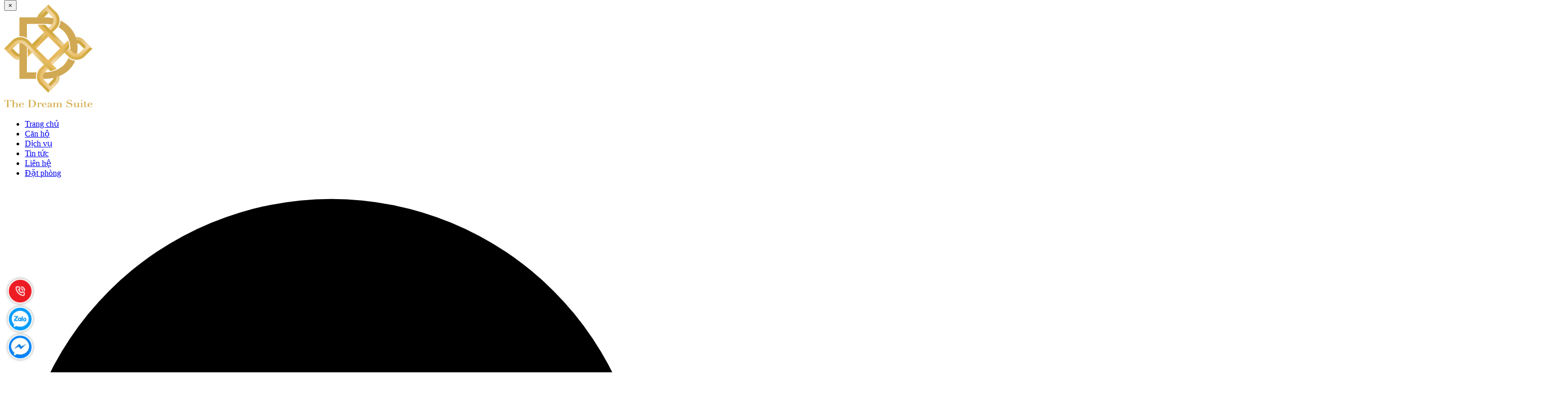

--- FILE ---
content_type: text/html; charset=utf-8
request_url: https://thedreamsuite.vn/two-bedroom-executive
body_size: 20130
content:
<!DOCTYPE html>
<!--[if IE]><![endif]-->
<!--[if IE 8 ]>
<html dir="ltr" lang="vi" class="ie8"><![endif]-->
<!--[if IE 9 ]>
<html dir="ltr" lang="vi" class="ie9"><![endif]-->
<!--[if (gt IE 9)|!(IE)]><!-->
<html dir="ltr" lang="vi">
<!--<![endif]-->

<head>
    <meta charset="UTF-8" />
    <meta name="viewport" content="width=device-width, initial-scale=1" />
    <meta http-equiv="X-UA-Compatible" content="IE=edge" />
    <meta name="theme-color" content="#FFFFFF" />
    <title>Two Bedroom Executive</title>
    <base href="https://thedreamsuite.vn/" />
            <meta name="description" content="Two Bedroom Executive - Căn hộ 2 Phòng Ngủ" />
                            <meta property="og:url" content="https://thedreamsuite.vn/two-bedroom-executive" />
                                <meta property="og:type" content="website" />
                                <meta property="og:title" content="Two Bedroom Executive" />
                                <meta property="og:description" content="Two Bedroom Executive - Căn hộ 2 Phòng Ngủ" />
                                <meta property="image:alt" content="Two Bedroom Executive" />
                                <meta property="og:image" content="https://thedreamsuite.vn/image/cache/catalog/can-ho/two-bedroom-executive/dhp1385-copy-min-1920x1200.jpg" />
                                <meta name="twitter:card" content="summary" />
                                <meta name="twitter:title" content="Two Bedroom Executive" />
                                <meta name="twitter:description" content="Two Bedroom Executive - Căn hộ 2 Phòng Ngủ" />
                                <meta name="twitter:image" content="https://thedreamsuite.vn/image/cache/catalog/can-ho/two-bedroom-executive/dhp1385-copy-min-1920x1200.jpg" />
                                <meta name="robots" content="index, follow, noodp, noydir" />
            
    <link rel="preload" as='style' type="text/css" href="catalog/view/theme/seasona/stylesheet/css/plugins.css" />
    <link rel="preload" as='style' type="text/css" href="catalog/view/theme/seasona/stylesheet/css/style.css" />
    <link rel="preload" as='style' type="text/css" href="catalog/view/theme/seasona/stylesheet/font-awesome.min.css" />
    <link rel="preload" as='style' type="text/css" href="catalog/view/theme/seasona/stylesheet/stylesheet.css" />
    <link rel="preload" as='style' type="text/css" href="catalog/view/theme/seasona/stylesheet/responsive.css" />

            <script type="application/ld+json">
{
  	"@context": "https://schema.org/", 
  	"@type": "Product", 
 	"name": "Two Bedroom Executive",
  	"image": "https://thedreamsuite.vn/image/cache/catalog/can-ho/two-bedroom-executive/dhp1385-copy-min-1920x1200.jpg",
  	"description": "Two Bedroom Executive – Căn hộ 2 Phòng Ngủ
Với mong muốn đem lại một không gian sinh hoạt chung và nghỉ ngơi lý tưởng nhất, khách hàng lưu trú tại Căn hộ 2 Phòng Ngủ hướng thành phố sẽ dễ dàng tìm thấy sự bình yên và dễ chịu khi được ngắm nhìn toàn cảnh thành phố Đà Nẵng vào ban ngày cũng như ban đêm.  
Căn hộ 2 Phòng Ngủ được thiết kế với 2 phòng ngủ riêng tư. Có đầy đủ từ tủ lạnh, bếp, các dụng cụ nhà bếp cho đến máy giặt, dụng cụ trong phòng tắm đầy đủ tiện nghi và hiện đại, lựa chọn này bảo đảm giúp gia đình bạn thoải mái như đang ở nhà.",
  	"brand": {
  	    "@type": "Brand",
        "name": "THE DREAM SUITE "
  	},
  	"sku": "REX4",
  	"gtin8": "89318471342135",
  	"offers": {
	    "@type": "AggregateOffer",
	    "url": "https://thedreamsuite.vn/two-bedroom-executive",
	    "priceCurrency": "VND",
	    "lowPrice": "0",
	    "highPrice": "0",
	    "offerCount":"100",
	    "availability": "http://schema.org/InStock",
	    "priceValidUntil": "2050-01-01"
	},
	"aggregateRating": {
	    "@type": "AggregateRating",
	    "ratingValue": "5",
	    "bestRating": "5",
	    "worstRating": "1",
	    "ratingCount": "1"
	},
	"review": [
					{
		    "@type": "Review",
		    	"author": {
		    	    "@type": "Person",
		    	    "name": "The Dream Suite"
		    	},
			    "name": "THE DREAM SUITE ",
			    "reviewBody": "Căn hộ trong mơ",
			    "datePublished": "2022-08-22 11:45:18",
			    "reviewRating": {
	                  "@type": "Rating",
	                  "ratingValue": "5",
	                  "bestRating": "5",
	                  "worstRating": "1"
			    }
			}
			]
}
</script>            <script type="application/ld+json">
	{
	   "@context": "https://schema.org",
	   "@graph": [
		  {
			 "@type": "Organization",
			 "@id": "https://thedreamsuite.vn/#organization",
			 "name": "Two Bedroom Executive",
			 "url": "https://thedreamsuite.vn/",
			 "sameAs": ["https://www.facebook.com/thedreamsuitedn","https://www.instagram.com/thedreamsuitedn/"],
			 "logo": {
				"@type": "ImageObject",
				"@id": "https://thedreamsuite.vn/#logo",
				"url": "https://thedreamsuite.vn/image/catalog/logo/Artboard-12 (1).png",
				"caption": "THE DREAM SUITE "
			 },
			 "image": {
				"@id": "https://thedreamsuite.vn/#logo"
			 }
		  },
		  {
			 "@type": "WebSite",
			 "@id": "https://thedreamsuite.vn/#website",
			 "url": "https://thedreamsuite.vn/",
			 "name": "Two Bedroom Executive",
			 "publisher": {
				"@id": "https://thedreamsuite.vn/#organization"
			 },
			 "potentialAction": {
				"@type": "SearchAction",
				"target": "https://thedreamsuite.vn/product/search?search={search_term_string}",
				"query-input": "required name=search_term_string"
			 }
		  },
		  {
			 "@type": "WebPage",
			 "@id": "https://thedreamsuite.vn/#webpage",
			 "url": "https://thedreamsuite.vn/",
			 "inLanguage": "vi",
			 "name": "Two Bedroom Executive",
			 "isPartOf": {
				"@id": "https://thedreamsuite.vn/#website"
			 },
			 "about": {
				"@id": "https://thedreamsuite.vn/#organization"
			 },
			 "description": "Two Bedroom Executive - Căn hộ 2 Phòng Ngủ"
		  }
	   ]
	}
</script>    
            <link href="/catalog/view/theme/default/stylesheet/product_option.css" type="text/css" rel="stylesheet" media="screen" />
                <link href="https://thedreamsuite.vn/two-bedroom-executive" rel="canonical" />
            <link href="https://thedreamsuite.vn/image/catalog/logo/Artboard-4.png" rel="icon" />
                <script src="/catalog/view/theme/default/javascript/product_option.js" type="text/javascript"></script>
            
    <!-- ================= Style ================== -->
    <link rel="stylesheet" type="text/css" href="catalog/view/theme/seasona/stylesheet/css/plugins.css?v=1611543464" />
    <link rel="stylesheet" type="text/css" href="catalog/view/theme/seasona/stylesheet/css/style.css?v=1611543464" />
    <link rel="stylesheet" type="text/css" href="catalog/view/theme/seasona/stylesheet/font-awesome.min.css?v=1611543464" />
    <link rel="stylesheet" type="text/css" href="catalog/view/theme/seasona/stylesheet/stylesheet.css?v=1611543464" />
    <link rel="stylesheet" type="text/css" href="catalog/view/theme/seasona/stylesheet/responsive.css?v=1611543464" />
    <script src="catalog/view/theme/seasona/javascript/jquery-3.6.0.min.js"></script>
    <link href="catalog/view/theme/seasona/stylesheet_custom/stylesheet.css?v=1611543464" rel="stylesheet" />
</head>

<body class="product-product-695">
        <style>
        .banner-header {
            background-image: url(image/catalog/banner/6.jpg);
        }
    </style>
    <script>
        $(document).ready(function() {
            $('table').wrap('<div style="overflow-x:auto;">');
        });
    </script>
    <div class="opacity_menu"></div>
    <div class="opacity_filter"></div>
    <!-- Menu mobile -->
    <div id="mySidenav" class="sidenav menu_mobile">
        <div class="top_menu_mobile">
            <span class="close_menu"><img src="https://thedreamsuite.vn/image/catalog/logo/Artboard-12 (1).png" alt="THE DREAM SUITE "></span>
        </div>
        <div class="content_memu_mb">
            <div class="link_list_mobile">
                <ul class="ct-mobile d-none"></ul>
                <ul class="ct-mobile">
                                                                        <li class="level0 level-top parent level_ico">
                                <a href="https://thedreamsuite.vn/">Trang chủ</a>
                                                            </li>
                                                                                                <li class="level0 level-top parent level_ico">
                                <a href="https://thedreamsuite.vn/can-ho">Căn hộ</a>
                                                            </li>
                                                                                                <li class="level0 level-top parent level_ico">
                                <a href="https://thedreamsuite.vn/dich-vu">Dịch vụ</a>
                                                                    <i class="fa fa-angle-down"></i>
                                    <ul class="sub-menu" style="display:none;">
                                                                                    <li class="level1 level-top parent level_ico">
                                                <a href="https://thedreamsuite.vn/gym"><span>- Phòng Gym</span></a>
                                                                                            </li>
                                                                                    <li class="level1 level-top parent level_ico">
                                                <a href="https://thedreamsuite.vn/saltwater-pool"><span>- Hồi bơi</span></a>
                                                                                            </li>
                                                                                    <li class="level1 level-top parent level_ico">
                                                <a href="https://thedreamsuite.vn/quan-cafe"><span>- Quán cafe</span></a>
                                                                                            </li>
                                                                                    <li class="level1 level-top parent level_ico">
                                                <a href="https://thedreamsuite.vn/cocktail-cyclo"><span>- Cocktail Cyclo</span></a>
                                                                                            </li>
                                                                                    <li class="level1 level-top parent level_ico">
                                                <a href="https://thedreamsuite.vn/private-car-transfer-service"><span>- Thuê xe ô tô đưa đón riêng</span></a>
                                                                                            </li>
                                                                                    <li class="level1 level-top parent level_ico">
                                                <a href="https://thedreamsuite.vn/thue-xe-may"><span>- Thuê xe máy</span></a>
                                                                                            </li>
                                                                                    <li class="level1 level-top parent level_ico">
                                                <a href="https://thedreamsuite.vn/thue-xe-dap"><span>- Thuê xe đạp</span></a>
                                                                                            </li>
                                                                            </ul>
                                                            </li>
                                                                                                <li class="level0 level-top parent level_ico">
                                <a href="https://thedreamsuite.vn/tin-tuc">Tin tức</a>
                                                            </li>
                                                                                                <li class="level0 level-top parent level_ico">
                                <a href="https://thedreamsuite.vn/lien-he">Liên hệ</a>
                                                            </li>
                                                                                                <li class="level0 level-top parent level_ico">
                                <a href="/booking" class="book_button" id="">Đặt phòng</a>
                            </li>
                                                            </ul>
            </div>
        </div>
    </div>
    <!-- Preloader -->
    <div class="preloader-bg"></div>
    <div id="preloader">
        <div id="preloader-status">
            <div class="preloader-position loader"> <span></span> </div>
        </div>
    </div>
    <!-- End -->
    <!-- Progress scroll totop -->
    <div class="progress-wrap cursor-pointer">
        <svg class="progress-circle svg-content" width="100%" height="100%" viewbox="-1 -1 102 102">
            <path d="M50,1 a49,49 0 0,1 0,98 a49,49 0 0,1 0,-98"></path>
        </svg>
    </div>
    <!-- Navbar -->
    <nav class="navbar navbar-expand-lg">
        <div class="container">
            <!-- Logo -->
            <div class="logo-wrapper navbar-brand valign">
                <a href="https://thedreamsuite.vn/">
                    <div class="logo">
                        <img src="https://thedreamsuite.vn/image/catalog/logo/Artboard-12 (1).png" class="logo-img" alt="">
                    </div>
                </a>
            </div>
                <div class="language">
        <form action="https://thedreamsuite.vn/common/language/language" method="post" enctype="multipart/form-data" id="form-language">
            <ul>
                                    <li><button class="language-select" type="button" name="vi-vn"><img src="catalog/language/vi-vn/vi-vn.png" alt="Vietnam" title="Vietnam" /><!-- Vietnam--></button></li>
                                    <li><button class="language-select" type="button" name="en-gb"><img src="catalog/language/en-gb/en-gb.png" alt="ENG" title="ENG" /><!-- ENG--></button></li>
                            </ul>
            <input type="hidden" name="code" value="" />
            <input type="hidden" name="redirect" value="https://thedreamsuite.vn/two-bedroom-executive" />
        </form>
    </div>
            <button class="navbar-toggler menu-bar-h" id="trigger-mobile" type="button"> <span class="icon-bar"><i class="ti-line-double"></i></span> </button>
            <!-- Navbar links -->
            <div class="collapse navbar-collapse" id="navbarSupportedContent">
                <ul class="navbar-nav ml-auto">
                                                                                                        <li class="nav-link">
                                    <a href="https://thedreamsuite.vn/">Trang chủ</a>
                                </li>
                                                                                                                                                            <li class="nav-link">
                                    <a href="https://thedreamsuite.vn/can-ho">Căn hộ</a>
                                </li>
                                                                                                                                                            <li class="nav-item dropdown">

                                    <span class="nav-link">
                                        Dịch vụ                                        <i class="ti-angle-down"></i>
                                    </span>
                                    <ul class="dropdown-menu last">
                                                                                    <li class="dropdown-item ">
                                                <a href="https://thedreamsuite.vn/gym">Phòng Gym</a>
                                            </li>
                                                                                    <li class="dropdown-item ">
                                                <a href="https://thedreamsuite.vn/saltwater-pool">Hồi bơi</a>
                                            </li>
                                                                                    <li class="dropdown-item ">
                                                <a href="https://thedreamsuite.vn/quan-cafe">Quán cafe</a>
                                            </li>
                                                                                    <li class="dropdown-item ">
                                                <a href="https://thedreamsuite.vn/cocktail-cyclo">Cocktail Cyclo</a>
                                            </li>
                                                                                    <li class="dropdown-item ">
                                                <a href="https://thedreamsuite.vn/private-car-transfer-service">Thuê xe ô tô đưa đón riêng</a>
                                            </li>
                                                                                    <li class="dropdown-item ">
                                                <a href="https://thedreamsuite.vn/thue-xe-may">Thuê xe máy</a>
                                            </li>
                                                                                    <li class="dropdown-item ">
                                                <a href="https://thedreamsuite.vn/thue-xe-dap">Thuê xe đạp</a>
                                            </li>
                                                                            </ul>
                                </li>
                                                                                                                                                            <li class="nav-link">
                                    <a href="https://thedreamsuite.vn/tin-tuc">Tin tức</a>
                                </li>
                                                                                                                                                            <li class="nav-link">
                                    <a href="https://thedreamsuite.vn/lien-he">Liên hệ</a>
                                </li>
                                                                                                                            <li class="nav-item">
                                <a class="nav-link book_button" href="/booking" id="">Đặt phòng</a>
                            </li>
                                                                <li>    <div class="language">
        <form action="https://thedreamsuite.vn/common/language/language" method="post" enctype="multipart/form-data" id="form-language">
            <ul>
                                    <li><button class="language-select" type="button" name="vi-vn"><img src="catalog/language/vi-vn/vi-vn.png" alt="Vietnam" title="Vietnam" /><!-- Vietnam--></button></li>
                                    <li><button class="language-select" type="button" name="en-gb"><img src="catalog/language/en-gb/en-gb.png" alt="ENG" title="ENG" /><!-- ENG--></button></li>
                            </ul>
            <input type="hidden" name="code" value="" />
            <input type="hidden" name="redirect" value="https://thedreamsuite.vn/two-bedroom-executive" />
        </form>
    </div>
</li>
                </ul>
            </div>
        </div>
    </nav><!-- Room Page Slider -->
<header class="header slider">
    <div class="owl-carousel owl-theme">
                                    <div class="text-center item bg-img" data-overlay-dark="3" style="background-image:url(https://thedreamsuite.vn/image/cache/catalog/can-ho/two-bedroom-executive/dhp1385-copy-min-1920x1200.jpg);"></div>
                            <div class="text-center item bg-img" data-overlay-dark="3" style="background-image:url(https://thedreamsuite.vn/image/cache/catalog/can-ho/two-bedroom-executive/dhp1350-copy-min-1920x1200.jpg);"></div>
                            <div class="text-center item bg-img" data-overlay-dark="3" style="background-image:url(https://thedreamsuite.vn/image/cache/catalog/can-ho/two-bedroom-executive/dhp1395-copy-min-1920x1200.jpg);"></div>
                            <div class="text-center item bg-img" data-overlay-dark="3" style="background-image:url(https://thedreamsuite.vn/image/cache/catalog/can-ho/two-bedroom-executive/dhp1401-copy-min-1920x1200.jpg);"></div>
                        </div>
    <!-- arrow down -->
    <div class="arrow bounce text-center">
        <a href="#" data-scroll-nav="1" class=""> <i class="ti-arrow-down"></i> </a>
    </div>
</header>
<section class="rooms-page section-padding" data-scroll-index="1">
            <!-- Room Content -->
    <section class="room-info">
        <div class="container">
            <!-- project content -->
            <div class="row">
                <div class="col-md-12">
                    <div class="section-title">Two Bedroom Executive</div>
                                            <div class="rating">
                            <div>
                                                                                                            <span class="fa fa-stack"><i class="far fa-star-o"></i></span>
                                                                                                                                                <span class="fa fa-stack"><i class="far fa-star-o"></i></span>
                                                                                                                                                <span class="fa fa-stack"><i class="far fa-star-o"></i></span>
                                                                                                                                                <span class="fa fa-stack"><i class="far fa-star-o"></i></span>
                                                                                                                                                <span class="fa fa-stack"><i class="far fa-star-o"></i></span>
                                                                                                </div>
                            <p class="rating-links">
                                <a href="" onclick="$('a[href=\'#tab-2\']').trigger('click'); return false;">
                                    0 đánh giá</a> /
                                <a href="" onclick="$('a[href=\'#tab-2\']').trigger('click'); return false;">
                                    Viết đánh giá</a>
                            </p>
                        </div>
                                        <div class="price-box clearfix">
                                                    <span class="old-price">
                                <span class="price product-price">
                                    Liên hệ                                </span>
                            </span>
                                            </div>
                </div>
                <div class="col-md-8">
                    <div class="mb-30 v-base-content v-base">
                                                    <p>Two Bedroom Executive – Căn hộ 2 Phòng Ngủ</p>
<p>Với mong muốn đem lại một không gian sinh hoạt chung và nghỉ ngơi lý tưởng nhất, khách hàng lưu trú tại Căn hộ 2 Phòng Ngủ hướng thành phố sẽ dễ dàng tìm thấy sự bình yên và dễ chịu khi được ngắm nhìn toàn cảnh thành phố Đà Nẵng vào ban ngày cũng như ban đêm.  </p>
<p>Căn hộ 2 Phòng Ngủ được thiết kế với 2 phòng ngủ riêng tư. Có đầy đủ từ tủ lạnh, bếp, các dụng cụ nhà bếp cho đến máy giặt, dụng cụ trong phòng tắm đầy đủ tiện nghi và hiện đại, lựa chọn này bảo đảm giúp gia đình bạn thoải mái như đang ở nhà.</p>                                                <div class="elementor-element elementor-element-d97c12d elementor-widget__width-initial elementor-widget elementor-widget-moore_elementor_heading" data-id="d97c12d" data-element_type="widget" data-widget_type="moore_elementor_heading.default">
<div class="elementor-widget-container">
<div class="ova-heading"><img style="text-align: center;" src="https://thedreamsuite.vn/image/catalog/can-ho/Two%20Bedroom%20Executive/_DHP1385-copy-min.jpg" alt="" width="1000" height="666" /></div>
</div>
</div>
<section class="elementor-section elementor-inner-section elementor-element elementor-element-21fe302 elementor-section-full_width elementor-section-height-default elementor-section-height-default" data-id="21fe302" data-element_type="section">
<div class="elementor-container elementor-column-gap-default">
<div class="elementor-row">
<div class="elementor-column elementor-col-50 elementor-inner-column elementor-element elementor-element-f256f21" data-id="f256f21" data-element_type="column">
<div class="elementor-column-wrap elementor-element-populated">
<div class="elementor-widget-wrap">
<div class="elementor-element elementor-element-e789926 elementor-widget elementor-widget-text-editor" data-id="e789926" data-element_type="widget" data-widget_type="text-editor.default">
<div class="elementor-widget-container">
<div class="elementor-text-editor elementor-clearfix">
<p style="text-align: center;"><img src="https://thedreamsuite.vn/image/catalog/can-ho/Two%20Bedroom%20Executive/_DHP1350-copy-min.jpg" alt="" width="1000" height="670" /></p>
<p style="text-align: center;"><img src="https://thedreamsuite.vn/image/catalog/can-ho/Two%20Bedroom%20Executive/_DHP1395-copy-min.jpg" alt="" width="1000" height="667" /></p>
<p style="text-align: center;"><img src="https://thedreamsuite.vn/image/catalog/can-ho/Two%20Bedroom%20Executive/_DHP1401-copy-min.jpg" alt="" width="1000" height="667" /></p>
<p style="text-align: center;"><img src="https://thedreamsuite.vn/image/catalog/can-ho/Two%20Bedroom%20Executive/_DHP1365-copy-min.jpg" alt="" width="1000" height="666" /></p>
<p style="text-align: center;"><img src="https://thedreamsuite.vn/image/catalog/can-ho/Two%20Bedroom%20Executive/_DHP1375-copy-min.jpg" alt="" width="1000" height="1500" /></p>
<p><img style="display: block; margin-left: auto; margin-right: auto;" src="https://thedreamsuite.vn/image/catalog/can-ho/Two%20Bedroom%20Executive/_DHP1372-copy-min.jpg" alt="" width="1000" height="1500" /></p>
</div>
</div>
</div>
</div>
</div>
</div>
</div>
</div>
</section>
<p> </p>                    </div>
                    <div class="row">
                        <div class="col-md-12">
                            <div class="butn-dark">
                                <button class="booking_bt transition mb-30" type="button" data-toggle="modal" data-target="#exampleModal">
                                    <span>Đặt phòng</span>
                                </button>
                            </div>
                            <!-- Modal -->
                            <div class="modal fade" id="exampleModal" tabindex="-1" role="dialog" aria-labelledby="exampleModalLabel" aria-hidden="true">
                                <div class="modal-dialog" role="document">
                                    <div class="modal-content">
                                        <button type="button" class="close" data-dismiss="modal" aria-label="Close" style="position: absolute;z-index: 9999;top: 0;">&times;</button>
                                        <div id="register_popup">
                                            <div class="uk-grid">
                                                <div class="col-md-6 uk-visible-large hidden-xs">
                                                    <div class="wrap_img">
                                                        <img width="800" height="500" src="https://thedreamsuite.vn/image/cache/catalog/can-ho/two-bedroom-executive/dhp1385-copy-min-1920x1200.jpg" class="attachment-large size-large wp-post-image" alt="">
                                                    </div>
                                                </div>
                                                <div class="col-xs-12 col-md-6 ">
                                                    <h2 class="title">Two Bedroom Executive</h2>
                                                    <p><p>Two Bedroom Executive – Căn hộ 2 Phòng Ngủ</p>
<p>Với mong muốn đem lại một không gian sinh hoạt chung và nghỉ ngơi lý tưởng nhất, khách hàng lưu trú tại Căn hộ 2 Phòng Ngủ hướng thành phố sẽ dễ dàng tìm thấy sự bình yên và dễ chịu khi được ngắm nhìn toàn cảnh thành phố Đà Nẵng vào ban ngày cũng như ban đêm.  </p>
<p>Căn hộ 2 Phòng Ngủ được thiết kế với 2 phòng ngủ riêng tư. Có đầy đủ từ tủ lạnh, bếp, các dụng cụ nhà bếp cho đến máy giặt, dụng cụ trong phòng tắm đầy đủ tiện nghi và hiện đại, lựa chọn này bảo đảm giúp gia đình bạn thoải mái như đang ở nhà.</p></p>
                                                    <p><i class="icont icon-price"></i> <b class="price">Liên hệ</b></p>
                                                    <div class="wrap_heading">
                                                    </div>
                                                </div>
                                            </div>
                                            <div id="register_form_product"></div>
                                            <div class="clearfix"></div>
                                        </div>
                                    </div>
                                </div>
                            </div>
                        </div>
                    </div>
                </div>
                <div class="col-md-3 offset-md-1">
                                                                        <h6>Tiện ích</h6>
                            <ul class="list-unstyled page-list mb-30">
                                                                    <li>
                                        <div class="page-list-icon"> <span class="fa fa-scribd - diện tích"></span> </div>
                                        <div class="page-list-text">
                                            <p>60 m² </p>
                                        </div>
                                    </li>
                                                                    <li>
                                        <div class="page-list-icon"> <span class="fa fa-bed - Giường ngủ"></span> </div>
                                        <div class="page-list-text">
                                            <p>2 Giường Đôi</p>
                                        </div>
                                    </li>
                                                                    <li>
                                        <div class="page-list-icon"> <span class="fa fa-users - Số người"></span> </div>
                                        <div class="page-list-text">
                                            <p>4-5 Người</p>
                                        </div>
                                    </li>
                                                                    <li>
                                        <div class="page-list-icon"> <span class="fa fa-wifi - Wifi"></span> </div>
                                        <div class="page-list-text">
                                            <p>Wifi miễn phí </p>
                                        </div>
                                    </li>
                                                                    <li>
                                        <div class="page-list-icon"> <span class="fa fa-cutlery - Bữa sáng"></span> </div>
                                        <div class="page-list-text">
                                            <p>Bữa sáng À La Carte</p>
                                        </div>
                                    </li>
                                                                    <li>
                                        <div class="page-list-icon"> <span class="fa fa-window-maximize - Ghế"></span> </div>
                                        <div class="page-list-text">
                                            <p>Ghế, Giường Sofa </p>
                                        </div>
                                    </li>
                                                                    <li>
                                        <div class="page-list-icon"> <span class="fa fa-shower - Bể bơi"></span> </div>
                                        <div class="page-list-text">
                                            <p>Bể bơi nước mặn</p>
                                        </div>
                                    </li>
                                                            </ul>
                                                            </div>
            </div>
        </div>
        <div class="container">
            <div class="row">
                <div class="col-md-12">
                    <div class="room-reviews">
                        <div class="product-tabs-content-inner clearfix">
                            <form class="form-horizontal" id="form-review">
                                <!--<div class="bpr-summary">
                                    <h3>0 đánh giá</h3>
                                </div>-->
                                <div id="review">
                                        <!--<p>Không có đánh giá nào cho Hạng phòng này.</p>-->
                                </div>
                                <h2>Đánh giá của bạn</h2>
                                                                    <div class="reply-target">
                                        <div class="remove_reply"></div>
                                        <div class="author"></div>
                                        <div class="subject"></div>
                                        <div class="text"></div>
                                    </div>
                                    <input type="hidden" name="parent_id" value="0" />
                                    <div class="row form-group required">
                                        <div class="col-sm-12">
                                            <label class="control-label" for="input-name">Họ và tên</label>
                                            <input type="text" name="name" value="" id="input-name" class="form-control" placeholder="Họ và tên" required/>
                                        </div>
                                    </div>
                                    <div class="row form-group required">
                                        <div class="col-sm-12">
                                            <label class="control-label" for="input-review">Nội dung đánh giá</label>
                                            <textarea name="text" rows="5" id="input-review" class="form-control" required></textarea>
                                           <!-- <div class="help-block"><span class="text-danger">Chú ý:</span> Không sử dụng các định dạng HTML!</div>-->
                                        </div>
                                    </div>
                                    <div class="row form-group required">
                                        <div class="col-sm-12">
                                            <label class="control-label">Đánh giá chung</label>
                                            <!--&nbsp;&nbsp;&nbsp; Chưa tốt&nbsp;
                                            <input type="radio" name="rating" value="1" />
                                            &nbsp;
                                            <input type="radio" name="rating" value="2" />
                                            &nbsp;
                                            <input type="radio" name="rating" value="3" />
                                            &nbsp;
                                            <input type="radio" name="rating" value="4" />
                                            &nbsp;
                                            <input type="radio" name="rating" value="5" />
                                            &nbsp;Tốt-->
                                            <div class="rating__list">
                                                <div class="rating__list__box">
                                                    <input type="radio" name="rating" value="5" id="rating__1"/>
                                                    <label for="rating__1">Rất hài lòng</label>
                                                </div>
                                                <div class="rating__list__box">
                                                    <input type="radio" name="rating" value="4" id="rating__2"/>
                                                    <label for="rating__2">Hài lòng</label>
                                                </div>
                                                <div class="rating__list__box">
                                                    <input type="radio" name="rating" value="3" id="rating__3"/>
                                                    <label for="rating__3">Bình thường</label>
                                                </div>
                                                <div class="rating__list__box">
                                                    <input type="radio" name="rating" value="1" id="rating__4"/>
                                                    <label for="rating__4">Không hài lòng</label>
                                                </div>
                                            </div>
                                            
                                        </div>
                                    </div>
                                                                        <div class="row">
                                        <div class="col-md-12">
                                            <div id="alert-success"></div>
                                        </div>
                                    </div>
                                    <div class="buttons clearfix">
                                        <div class="pull-right">
                                            <button type="button" id="button-review" data-loading-text="Đang tải..." class="btn-form1-submit mt-15">Gửi</button>
                                        </div>
                                    </div>
                                                            </form>
                        </div>
                    </div>
                </div>
            </div>
        </div>
    </section>

                    <!-- Similiar Room -->
        <section class="rooms1 section-padding bg-black" id="rooms-related">
            <div class="container">
                <div class="row">
                    <div class="col-md-12">
                        <div class="section-title"><span>Các hạng phòng liên quan</span></div>
                    </div>
                </div>
                <div class="row">
                    <div class="col-md-12">
                        <div class="owl-carousel owl-theme">
                                                            <div class="item">
                                    <div class="position-re o-hidden">
    <a href="https://thedreamsuite.vn/family-suite"><img src="https://thedreamsuite.vn/image/cache/catalog/can-ho/family-suite/dhp8208-600x400.jpg" alt="Family Suite"></a>
</div>
<div class="con">
    <h6><a href="https://thedreamsuite.vn/family-suite">Liên hệ</a></h6>
    <h5><a href="https://thedreamsuite.vn/family-suite">Family Suite</a> </h5>
    <div class="line"></div>
    <div class="row facilities">
        <div class="col col-md-7">
                            <ul>
                                                                        <li><i class="fa fa-home - Phòng ngủ"></i></li>
                                                    <li><i class="fa fa-bed - Giường ngủ"></i></li>
                                                    <li><i class="fa fa-users - Số người"></i></li>
                                                    <li><i class="fa fa-bath - Bồn tắm"></i></li>
                                                    <li><i class="fa fa-wifi - Wifi"></i></li>
                                                    <li><i class="fa fa-window-maximize - Ghế"></i></li>
                                                            </ul>
                    </div>
        <div class="col col-md-5 text-right">
            <div class="permalink"><a href="https://thedreamsuite.vn/family-suite">Xem thêm <i class="ti-arrow-right"></i></a></div>
        </div>
    </div>
</div>                                </div>
                                                            <div class="item">
                                    <div class="position-re o-hidden">
    <a href="https://thedreamsuite.vn/double-studio-coming-soon"><img src="https://thedreamsuite.vn/image/cache/catalog/can-ho/double-studio/dhp7687-600x400.jpg" alt="Double Studio"></a>
</div>
<div class="con">
    <h6><a href="https://thedreamsuite.vn/double-studio-coming-soon">Liên hệ</a></h6>
    <h5><a href="https://thedreamsuite.vn/double-studio-coming-soon">Double Studio</a> </h5>
    <div class="line"></div>
    <div class="row facilities">
        <div class="col col-md-7">
                            <ul>
                                                                        <li><i class="fa fa-scribd - diện tích"></i></li>
                                                    <li><i class="fa fa-bed - Giường ngủ"></i></li>
                                                    <li><i class="fa fa-users - Số người"></i></li>
                                                    <li><i class="fa fa-wifi - Wifi"></i></li>
                                                    <li><i class="fa fa-cutlery - Bữa sáng"></i></li>
                                                    <li><i class="fa fa-shower - Bể bơi"></i></li>
                                                            </ul>
                    </div>
        <div class="col col-md-5 text-right">
            <div class="permalink"><a href="https://thedreamsuite.vn/double-studio-coming-soon">Xem thêm <i class="ti-arrow-right"></i></a></div>
        </div>
    </div>
</div>                                </div>
                                                            <div class="item">
                                    <div class="position-re o-hidden">
    <a href="https://thedreamsuite.vn/deluxe-twin-studio"><img src="https://thedreamsuite.vn/image/cache/catalog/can-ho/deluxe-twin-studio/dhp1409-copy-min-600x400.jpg" alt="Deluxe Twin Studio"></a>
</div>
<div class="con">
    <h6><a href="https://thedreamsuite.vn/deluxe-twin-studio">Liên hệ</a></h6>
    <h5><a href="https://thedreamsuite.vn/deluxe-twin-studio">Deluxe Twin Studio</a> </h5>
    <div class="line"></div>
    <div class="row facilities">
        <div class="col col-md-7">
                            <ul>
                                                                        <li><i class="fa fa-scribd - diện tích"></i></li>
                                                    <li><i class="fa fa-bed - Giường ngủ"></i></li>
                                                    <li><i class="fa fa-users - Số người"></i></li>
                                                    <li><i class="fa fa-wifi - Wifi"></i></li>
                                                    <li><i class="fa fa-cutlery - Bữa sáng"></i></li>
                                                    <li><i class="fa fa-window-maximize - Ghế"></i></li>
                                                    <li><i class="fa fa-shower - Bể bơi"></i></li>
                                                            </ul>
                    </div>
        <div class="col col-md-5 text-right">
            <div class="permalink"><a href="https://thedreamsuite.vn/deluxe-twin-studio">Xem thêm <i class="ti-arrow-right"></i></a></div>
        </div>
    </div>
</div>                                </div>
                                                            <div class="item">
                                    <div class="position-re o-hidden">
    <a href="https://thedreamsuite.vn/deluxe-king-studio"><img src="https://thedreamsuite.vn/image/cache/catalog/can-ho/deluxe-king-studio/dhp1199-copy-min-600x400.jpg" alt="Deluxe King Studio"></a>
</div>
<div class="con">
    <h6><a href="https://thedreamsuite.vn/deluxe-king-studio">Liên hệ</a></h6>
    <h5><a href="https://thedreamsuite.vn/deluxe-king-studio">Deluxe King Studio</a> </h5>
    <div class="line"></div>
    <div class="row facilities">
        <div class="col col-md-7">
                            <ul>
                                                                        <li><i class="fa fa-scribd - diện tích"></i></li>
                                                    <li><i class="fa fa-bed - Giường ngủ"></i></li>
                                                    <li><i class="fa fa-users - Số người"></i></li>
                                                    <li><i class="fa fa-wifi - Wifi"></i></li>
                                                    <li><i class="fa fa-cutlery - Bữa sáng"></i></li>
                                                    <li><i class="fa fa-window-maximize - Ghế"></i></li>
                                                    <li><i class="fa fa-shower - Bể bơi"></i></li>
                                                            </ul>
                    </div>
        <div class="col col-md-5 text-right">
            <div class="permalink"><a href="https://thedreamsuite.vn/deluxe-king-studio">Xem thêm <i class="ti-arrow-right"></i></a></div>
        </div>
    </div>
</div>                                </div>
                                                    </div>
                    </div>
                </div>
            </div>
        </section>
    </section>
<script type="text/javascript">
    $('.rating a').on('click', function(e) {
        $('html, body').animate({
            scrollTop: $('#form-review').offset().top - 200
        }, 700);
    });
</script>
<script type="text/javascript">
    $('select[name=\'recurring_id\'], input[name="quantity"]').change(function() {
        $.ajax({
            url: '/product/product/getRecurringDescription',
            type: 'post',
            data: $('input[name=\'product_id\'], input[name=\'quantity\'], select[name=\'recurring_id\']'),
            dataType: 'json',
            beforeSend: function() {
                $('#recurring-description').html('');
            },
            success: function(json) {
                $('.alert, .text-danger').remove();

                if (json['success']) {
                    $('#recurring-description').html(json['success']);
                }
            }
        });
    });
</script>
<script type="text/javascript">
    $('#button-cart').on('click', function() {
        $.ajax({
            url: '/checkout/cart/add',
            type: 'post',
            data: $('#product input[type=\'text\'], #product input[type=\'hidden\'], #product input[type=\'radio\']:checked, #product input[type=\'checkbox\']:checked, #product select, #product textarea'),
            dataType: 'json',
            beforeSend: function() {
                $('#button-cart').button('loading');
            },
            complete: function() {
                $('#button-cart').button('reset');
            },
            success: function(json) {
                $('.alert, .text-danger').remove();
                $('.form-group').removeClass('has-error');

                if (json['error']) {
                    if (json['error']['option']) {
                        for (i in json['error']['option']) {
                            var element = $('#input-option' + i.replace('_', '-'));

                            if (element.parent().hasClass('input-group')) {
                                element.parent().after('<div class="text-danger">' + json['error']['option'][i] + '</div>');
                            } else {
                                element.after('<div class="text-danger">' + json['error']['option'][i] + '</div>');
                            }
                        }
                    }

                    if (json['error']['recurring']) {
                        $('select[name=\'recurring_id\']').after('<div class="text-danger">' + json['error']['recurring'] + '</div>');
                    }

                    /* Highlight any found errors */
                    $('.text-danger').parent().addClass('has-error');
                }

                if (json['success']) {
                    $('.form_button_details').append('<div class="alert alert-success">' + json['success'] + '<button type="button" class="close" data-dismiss="alert">&times;</button></div>');

                    $('#cart .cart-total').html(json['number']);

                    $('html, body').animate({
                        scrollTop: 0
                    }, 'slow');

                    $('#cart .top-cart-content').load('/common/cart/info ul#cart-sidebar');
                }
            },
            error: function(xhr, ajaxOptions, thrownError) {
                alert(thrownError + "\r\n" + xhr.statusText + "\r\n" + xhr.responseText);
            }
        });
    });
</script>
<script type="text/javascript">
    $('button[id^=\'button-upload\']').on('click', function() {
        var node = this;

        $('#form-upload').remove();

        $('body').prepend('<form enctype="multipart/form-data" id="form-upload" style="display: none;"><input type="file" name="file" /></form>');

        $('#form-upload input[name=\'file\']').trigger('click');

        if (typeof timer != 'undefined') {
            clearInterval(timer);
        }

        timer = setInterval(function() {
            if ($('#form-upload input[name=\'file\']').val() != '') {
                clearInterval(timer);

                $.ajax({
                    url: '/tool/upload',
                    type: 'post',
                    dataType: 'json',
                    data: new FormData($('#form-upload')[0]),
                    cache: false,
                    contentType: false,
                    processData: false,
                    beforeSend: function() {
                        $(node).button('loading');
                    },
                    complete: function() {
                        $(node).button('reset');
                    },
                    success: function(json) {
                        $('.text-danger').remove();

                        if (json['error']) {
                            $(node).parent().find('input').after('<div class="text-danger">' + json['error'] + '</div>');
                        }

                        if (json['success']) {
                            alert(json['success']);

                            $(node).parent().find('input').val(json['code']);
                        }
                    },
                    error: function(xhr, ajaxOptions, thrownError) {
                        alert(thrownError + "\r\n" + xhr.statusText + "\r\n" + xhr.responseText);
                    }
                });
            }
        }, 500);
    });
</script>
<script type="text/javascript">
    $('#review').delegate('.pagination a', 'click', function(e) {
        e.preventDefault();

        $('#review').fadeOut('slow');
        $('#review').load(this.href);
        $('#review').fadeIn('slow');
    });

    /* tabs */
    window.addEventListener('DOMContentLoaded', (event) => {
        $('.tabs.tabs-title .tab-link').click(function() {
            var tab = $(this).attr('data-tab');
            $('.tabs.tabs-title .tab-link').removeClass('current');
            $(this).addClass('current');
            $(this).closest('.container').find(".tab-content").removeClass("current");
            $(this).closest('.container').find('#' + tab).addClass("current");
        });
    });
    $('.review-vote').on('click', function(e) {
        e.preventDefault();
        var $this = $(this);
        var vote = new Object();
        var type = $this.data('type');

        if (Number.isInteger($this.data('review-id'))) {
            var review_id = $this.data('review-id');
        } else if (Number.isInteger($this.closest('.review-item').data('review-id'))) {
            var review_id = $this.closest('.review-item').data('review-id');
        } else {
            var review_id = 0;
        }

        if (typeof type === undefined) {
            type = 'none';
        }

        vote.product_id = "695";
        vote.review_id = review_id;
        vote.type = type;

        $.ajax({
            url: '/product/product/vote',
            type: 'post',
            dataType: 'json',
            data: vote,
            beforeSend: function() {},
            complete: function() {},
            success: function(json) {
                $this.find(".vote-sum[data-type=\"up\"]").html(json['data_review']['voteup'] + 'Like');
                $this.find(".vote-sum[data-type=\"down\"]").html(json['data_review']['votedown']);
            }
        });
    });
    /* end tabs */

    $('#button-review').on('click', function() {
        $.ajax({
            url: '/product/product/write?product_id=695',
            type: 'post',
            dataType: 'json',
            data: $("#form-review").serialize(),
            beforeSend: function() {
                $('#button-review').prop('disabled', true);
            },
            complete: function() {
                $('#button-review').prop('disabled', false);
            },
            success: function(json) {
                $('.alert-success, .alert-danger').remove();

                if (json['error']) {
                    $('#alert-success').after('<div class="alert alert-danger"><i class="fa fa-exclamation-circle"></i> ' + json['error'] + '</div>');
                }

                if (json['success']) {
                    $('#alert-success').after('<div class="alert alert-success"><i class="fa fa-check-circle"></i> ' + json['success'] + '</div>');

                    $('input[name=\'name\']').val('');
                    $('textarea[name=\'text\']').val('');
                    $('input[name=\'rating\']:checked').prop('checked', false);
                    location.reload();
                }
            }
        });
    });
    $('.review-reply').on('click', function(e) {
        e.preventDefault();
        $('#input-name').focus();
        var $this = $(this);
        if (Number.isInteger($this.data('review-id'))) {
            var review_id = $this.data('review-id');
        } else if (Number.isInteger($this.closest('.review-item').data('review-id'))) {
            var review_id = $this.closest('.review-item').data('review-id');
        } else {
            var review_id = 0;
        }

        var author = $this.closest('.review-item').find('.review-container .reviewer-title').html();
        var subject = $this.closest('.review-item').find('.media-heading').html();
        var review_text = $this.closest('.review-item').find('.review-content').html();

        $('#form-review').addClass('reply');

        $("#form-review .reply-target .author").html(author);
        $("#form-review .reply-target .subject").html(subject);
        $("#form-review .reply-target .text").html(review_text);
        $("#form-review [name='parent_id']").val(review_id);
        $("#form-review [name='rating']").val('0');

        $('#form-review .write-form').show('fast');
        $('html, body').animate({
            scrollTop: $("#form-review").offset().top - 50
        }, 300);
    });
</script>
<script type="text/javascript">
    var ww = $(window).width();
    $(document).ready(function() {
        /*rating in comment*/
        $('#dvRating i').on('click', function() {
            var rate = parseInt($(this).attr('data-alt'));
            $('#dvRating input[name="rating"]').val(rate);
            for (i = 1; i <= 5; i++) {
                if (i <= rate) {
                    $('#dvRating i[data-alt="' + i + '"]').removeClass('star-off-png').addClass('star-on-png');
                } else {
                    $('#dvRating i[data-alt="' + i + '"]').removeClass('star-on-png').addClass('star-off-png');
                }
            }
        });
        /* show/hide comment form */
        $('#btnnewreview').on('click', function() {
            $('#product-comment-form').slideToggle(200);
        });
        $('.store-product-reviews-form .comment-form-close').on('click', function() {
            $('#product-comment-form').hide(200);
        });

        $('#gallery_07.owl-carousel').owlCarousel({
            loop: false,
            items: 1,
            autoplay: true,
            margin: 0,
            autoHeight: true,
            nav: true,
            navText: ["<i class='fa fa-angle-left' aria-hidden='true'></i>", "<i class='fa fa-angle-right' aria-hidden='true'></i>"],
        })
    });
</script>
<script>
    $(document).ready(function() {
        $('#rooms-related .owl-carousel').owlCarousel({
            loop: true,
            margin: 30,
            mouseDrag: true,
            autoplay: false,
            dots: true,
            autoplayHoverPause: true,
            nav: true,
            navText: ["<span class='lnr ti-angle-left'></span>", "<span class='lnr ti-angle-right'></span>"],
            responsiveClass: true,
            responsive: {
                0: {
                    items: 1,
                },
                600: {
                    items: 2
                },
                1000: {
                    items: 3
                }
            }
        });
    });
</script>
<script>
    var products = {
        name: 'Two Bedroom Executive',
        price: 'Liên hệ',
    };
</script>

	
    <div id="form-booking">
        <form id="formNewLestter-0" method="post" action="checkout/checkout" class="formNewLestter">
            <div class="heading-title">
                Đặt phòng            </div>
            <div class="description text-ellipsis ellipsis-5">
                            </div>
            <div class="newsletter space-top-35">
                <div class="clearfix"></div>
                <div class="row" id="register_form">
                    <input type="hidden" name="module_code" value="newsletter.279" />
                                            <input type="hidden" name="api_link" value="" />
                                        <div class="col-md-4 col-xs-12">
                                                    <input type="text" name="name" class="form-control name" placeholder="Tên" required />
                                            </div>
                    <div class="col-md-4 col-xs-12">
                                                    <input type="text" name="phone" class="form-control phone" placeholder="Điện thoại" required />
                                            </div>
                    <div class="col-md-4 col-xs-12">
                        <input type="text" class="form-control email" name="email" placeholder="Email" />
                    </div>
                                        
                                                                                                                                                                    <div class="col-md-4 col-xs-12">
                                                                                    <div id="depar_local_wrap" class="wrap_input">
                                                <div class="select_wrap">
                                                    <select class="form-control full-width" name="custom[1][value]" id="depar_local" required="" aria-required="true">
                                                                                                                    <option value="{&quot;1&quot;:&quot;Deluxe Twin Studio&quot;,&quot;11&quot;:&quot;Deluxe Twin Studio&quot;}">Deluxe Twin Studio</option>
                                                                                                                    <option value="{&quot;1&quot;:&quot;Deluxe Double Studio&quot;,&quot;11&quot;:&quot;Deluxe Double Studio&quot;}">Deluxe Double Studio</option>
                                                                                                                    <option value="{&quot;1&quot;:&quot;Premier King Studio&quot;,&quot;11&quot;:&quot;Premier King Studio&quot;}">Premier King Studio</option>
                                                                                                                    <option value="{&quot;1&quot;:&quot;One Bedroom Apartment&quot;,&quot;11&quot;:&quot;One Bedroom Apartment&quot;}">One Bedroom Apartment</option>
                                                                                                                    <option value="{&quot;1&quot;:&quot;Two Bedroom Executive&quot;,&quot;11&quot;:&quot;Two Bedroom Executive&quot;}">Two Bedroom Executive</option>
                                                                                                                    <option value="{&quot;1&quot;:&quot;Two Bedroom Suite&quot;,&quot;11&quot;:&quot;Two Bedroom Suite&quot;}">Two Bedroom Suite</option>
                                                                                                            </select>
                                                </div>
                                            </div>
                                                                            </div>
                                                                                                                        <input type="hidden" name="custom[1][name][1]" value="Loại phòng" />
                                                            <input type="hidden" name="custom[1][name][11]" value="Room type" />
                                                                                                                                                                                <div class="col-md-4 col-xs-12">
                                        <input type="text" name="custom[2][value]" class="form-control" placeholder="Số lượng" />
                                    </div>
                                                                                                                        <input type="hidden" name="custom[2][name][1]" value="Số lượng" />
                                                            <input type="hidden" name="custom[2][name][11]" value="No. of rooms" />
                                                                                                                                                                                <div class="col-md-4 col-xs-12 input1_inner">
                                        <input type="text" name="custom[3][value]" class="datepicker form-control" id="datepick-3" placeholder="Check in" required />
                                    </div>
                                                                                                                        <input type="hidden" name="custom[3][name][1]" value="Check in" />
                                                            <input type="hidden" name="custom[3][name][11]" value="Check in" />
                                                                                                                                                                                <div class="col-md-4 col-xs-12 input1_inner">
                                        <input type="text" name="custom[4][value]" class="datepicker form-control" id="datepick-4" placeholder="Check out" required />
                                    </div>
                                                                                                                        <input type="hidden" name="custom[4][name][1]" value="Check out" />
                                                            <input type="hidden" name="custom[4][name][11]" value="Check out" />
                                                                                                                                                                                <div class="col-md-4 col-xs-12">
                                        <input type="text" name="custom[5][value]" class="form-control" placeholder="Người lớn" />
                                    </div>
                                                                                                                        <input type="hidden" name="custom[5][name][1]" value="Người lớn" />
                                                            <input type="hidden" name="custom[5][name][11]" value="Adults" />
                                                                                                                                                                                <div class="col-md-4 col-xs-12">
                                        <input type="text" name="custom[6][value]" class="form-control" placeholder="Trẻ em" />
                                    </div>
                                                                                                                        <input type="hidden" name="custom[6][name][1]" value="Trẻ em" />
                                                            <input type="hidden" name="custom[6][name][11]" value="Children" />
                                                                                                                                                                                <div class="col-md-4 col-xs-12">
                                        <input type="text" name="custom[7][value]" class="form-control" placeholder="Số lượng phòng" />
                                    </div>
                                                                                                                        <input type="hidden" name="custom[7][name][1]" value="Số lượng phòng" />
                                                            <input type="hidden" name="custom[7][name][11]" value="No. of rooms" />
                                                                                                                                                                                <div class="col-md-4 col-xs-12">
                                        <input type="text" name="custom[8][value]" class="form-control" placeholder="Yêu cầu khác" />
                                    </div>
                                                                                                                        <input type="hidden" name="custom[8][name][1]" value="Yêu cầu khác" />
                                                            <input type="hidden" name="custom[8][name][11]" value="Other requirements" />
                                                                                                                        <div class="col-md-12">
                        <button id="sub_button0" type="submit" name="submitNewsletter" class="btn btn-v3 btn-zozo btn-hover pull-left" value="Subscribe">Đặt phòng</button>
                    </div>

                </div>
                <input type="hidden" value="1" name="action">
            </div>
            <div class="clearfix"></div>
            <div class="valid"></div>

        </form>
        <script type="text/javascript">
            $(document).ready(function() {
                $("#register_form_product").append($("#form-booking"));

                /**ten**/
                var a = $("h1.heading-title").html();
                $(".seasona").val(a);

                var today = new Date();
                var dd = String(today.getDate()).padStart(2, '0');
                var mm = String(today.getMonth() + 1).padStart(2, '0');
                var yyyy = today.getFullYear();
            });
            $(document).ready(function() {
                var today = new Date();
                $(function() {
                    $("#datepick-3").datepicker({});
                });

                $(function() {
                    $("#datepick-4").datepicker({});
                });

                $('#datepick-3').change(function() {
                    startDate = $(this).datepicker('getDate');
                    $("#datepick-4").datepicker("option", "minDate", startDate);
                })

                $('#datepick-4').change(function() {
                    endDate = $(this).datepicker('getDate');
                    $("#datepick-3").datepicker("option", "maxDate", endDate);
                })
            })
        </script>

        <script type="text/javascript">
            $(document).ready(function () {
                $('#formNewLestter-0 input[name="custom[1][value]"]').val(products.name).parent().addClass('d-none');
                $('#formNewLestter-0 input[name="custom[2][value]"]').val(products.price).parent().addClass('d-none');
            });

            $(document).ready(function(e) {
                $('#formNewLestter-0').on('submit', function(e) {
                    e.preventDefault();
                    var url = "/extension/module/newsletter/addCustomer";
                    $.ajax({
                        type: "post",
                        url: url,
                        data: $("#formNewLestter-0").serialize(),
                        dataType: 'json',
                        beforeSend: function() {
                            $('#sub_button0').html('Đăng ký <i class="fa fa-refresh fa-spin fa-fw"></i>');
                            $('#sub_button0').attr('disabled', 'disabled');
                        },
                        complete: function() {
                            $('#sub_button0').html('Đặt phòng');
                            $('#sub_button0').removeAttr('disabled');
                            $('#formNewLestter-0 .valid').html("<div class=\"success_inline alert alert-success\">Gửi thông tin thành công, tư vấn viên của chúng tôi sẽ liên hệ ngay với bạn!<button type=\"button\" class=\"close\" data-dismiss=\"alert\">×</button></div>");
                            $('#formNewLestter-0').trigger('reset');
                        },
                        success: function(json) {
                            $(".success_inline, .warning_inline, .error").remove();
                            if (json['error'] == true) {
                                $('#book_panel .valid').html("<div class=\"warning_inline alert alert-danger\">" + json['errorMassage'] + "<button type=\"button\" class=\"close\" data-dismiss=\"alert\">×</button></div>");
                            } else {
                                $('#book_panel .valid').html("<div class=\"success_inline alert alert-success\">Gửi thông tin thành công, tư vấn viên của chúng tôi sẽ liên hệ ngay với bạn!<button type=\"button\" class=\"close\" data-dismiss=\"alert\">×</button></div>");
                                $('#formNewLestter-0').trigger('reset');
                            }
                        },
                        error: function(json) {}
                    });
                }); /*end submmit*/
            }); /*end document*/
            function isValidEmailAddress(emailAddress) {
                var pattern = new RegExp(/^(("[\w-\s]+")|([\w-]+(?:\.[\w-]+)*)|("[\w-\s]+")([\w-]+(?:\.[\w-]+)*))(@((?:[\w-]+\.)*\w[\w-]{0,66})\.([a-z]{2,6}(?:\.[a-z]{2})?)$)|(@\[?((25[0-5]\.|2[0-4][0-9]\.|1[0-9]{2}\.|[0-9]{1,2}\.))((25[0-5]|2[0-4][0-9]|1[0-9]{2}|[0-9]{1,2})\.){2}(25[0-5]|2[0-4][0-9]|1[0-9]{2}|[0-9]{1,2})\]?$)/i);
                return pattern.test(emailAddress);
            }
        </script>
    </div>

    <div id="book_panel">
                <div class="form-booking">
            <form id="formNewLestter-2010010100" method="post" action="checkout/checkout" class="formNewLestter">
                <div class="heading-title">
                    ĐẶT PHÒNG                </div>
                <!--<div class="col-md-12 col-xs-12">
                    <div class="description text-ellipsis ellipsis-5">
                                            </div>
                </div>-->
                <div class="col-md-12 col-xs-12">
                    <input type="hidden" name="module_code" value="newsletter.278" />
                                            <input type="hidden" name="api_link" value="" />
                                                                <div class="row">
                            <div class="col-md-4">
                                <span>Tên:</span>
                            </div>
                            <div class="col-md-8">
                                <input type="text" name="name" class="form-control name" placeholder="Tên" />
                            </div>
                        </div>
                                        <div class="row">
                        <div class="col-md-4">
                            <span>Email:</span>
                        </div>
                        <div class="col-md-8">
                            <input type="text" name="email" class="form-control email" placeholder="Email" />
                        </div>
                    </div>

                                            <div class="row">
                            <div class="col-md-4">
                                <span>Địa chỉ:</span>
                            </div>
                            <div class="col-md-8">
                                <input type="text" name="address" class="form-control address" placeholder="Địa chỉ" required />
                            </div>
                        </div>
                                                                                    <div class="row">
                            <div class="col-md-4">
                                <span>Điện thoại:</span>
                            </div>
                            <div class="col-md-8">
                                <input type="text" name="phone" class="form-control phone" placeholder="Điện thoại" required />
                            </div>
                        </div>
                                                                                                                                                                                        <div class="row">
                                        <div class="col-md-4">
                                            <span>Check in:</span>
                                        </div>
                                        <div class="col-md-8 input1_inner">
                                            <input type="text" name="custom[1][value]" class="datepicker form-control" id="date-1" placeholder="Check in" required />
                                        </div>
                                    </div>
                                                                                                                        <input type="hidden" name="custom[1][name][1]" value="Check in" />
                                                            <input type="hidden" name="custom[1][name][11]" value="Check in" />
                                                                                                                                                                                <div class="row">
                                        <div class="col-md-4">
                                            <span>Check out:</span>
                                        </div>
                                        <div class="col-md-8 input1_inner">
                                            <input type="text" name="custom[2][value]" class="datepicker form-control" id="date-2" placeholder="Check out" required />
                                        </div>
                                    </div>
                                                                                                                        <input type="hidden" name="custom[2][name][1]" value="Check out" />
                                                            <input type="hidden" name="custom[2][name][11]" value="Check out" />
                                                                                                                                                                                <div class="row select">
                                                                                    <div class="col-md-4">
                                                <span>Loại phòng:</span>
                                            </div>
                                            <div class="col-md-8">
                                                <div id="depar_local_wrap" class="wrap_input">
                                                    <div class="select_wrap">
                                                        <select class="form-control full-width" name="custom[3][value]" id="depar_local" required="" aria-required="true">
                                                                                                                            <option value="{&quot;1&quot;:&quot;Two Bedroom Suite&quot;,&quot;11&quot;:&quot;Two Bedroom Suite&quot;}">Two Bedroom Suite</option>
                                                                                                                            <option value="{&quot;1&quot;:&quot;Two Bedroom Executive&quot;,&quot;11&quot;:&quot;Two Bedroom Executive&quot;}">Two Bedroom Executive</option>
                                                                                                                            <option value="{&quot;1&quot;:&quot;One Bedroom Apartment&quot;,&quot;11&quot;:&quot;One Bedroom Apartment&quot;}">One Bedroom Apartment</option>
                                                                                                                            <option value="{&quot;1&quot;:&quot;Premier King Studio&quot;,&quot;11&quot;:&quot;Premier King Studio&quot;}">Premier King Studio</option>
                                                                                                                            <option value="{&quot;1&quot;:&quot;Deluxe King Studio&quot;,&quot;11&quot;:&quot;Deluxe King Studio&quot;}">Deluxe King Studio</option>
                                                                                                                            <option value="{&quot;1&quot;:&quot;Deluxe Twin Studio&quot;,&quot;11&quot;:&quot;Deluxe Twin Studio&quot;}">Deluxe Twin Studio</option>
                                                                                                                    </select>
                                                    </div>
                                                </div>
                                            </div>

                                                                            </div>
                                                                                                                        <input type="hidden" name="custom[3][name][1]" value="Loại phòng" />
                                                            <input type="hidden" name="custom[3][name][11]" value="Room type" />
                                                                                                                                                                                <div class="row select">
                                                                                    <div class="col-md-4">
                                                <span>Số lượng Khách :</span>
                                            </div>
                                            <div class="col-md-8">
                                                <div id="depar_local_wrap" class="wrap_input">
                                                    <div class="select_wrap">
                                                        <select class="form-control full-width" name="custom[4][value]" id="depar_local" required="" aria-required="true">
                                                                                                                            <option value="{&quot;1&quot;:&quot;1 Ng\u01b0\u1eddi&quot;,&quot;11&quot;:&quot;1 Guest&quot;}">1 Người</option>
                                                                                                                            <option value="{&quot;1&quot;:&quot;2 Ng\u01b0\u1eddi&quot;,&quot;11&quot;:&quot;2 Guests&quot;}">2 Người</option>
                                                                                                                            <option value="{&quot;1&quot;:&quot;3 Ng\u01b0\u1eddi&quot;,&quot;11&quot;:&quot;3 Guests&quot;}">3 Người</option>
                                                                                                                            <option value="{&quot;1&quot;:&quot;4 Ng\u01b0\u1eddi&quot;,&quot;11&quot;:&quot;4 Guests&quot;}">4 Người</option>
                                                                                                                            <option value="{&quot;1&quot;:&quot;5 Ng\u01b0\u1eddi&quot;,&quot;11&quot;:&quot;5 Guests&quot;}">5 Người</option>
                                                                                                                            <option value="{&quot;1&quot;:&quot;6 Ng\u01b0\u1eddi&quot;,&quot;11&quot;:&quot;6 Guests&quot;}">6 Người</option>
                                                                                                                            <option value="{&quot;1&quot;:&quot;7 Ng\u01b0\u1eddi&quot;,&quot;11&quot;:&quot;7 Guests&quot;}">7 Người</option>
                                                                                                                            <option value="{&quot;1&quot;:&quot;8 Ng\u01b0\u1eddi&quot;,&quot;11&quot;:&quot;8 Guests&quot;}">8 Người</option>
                                                                                                                    </select>
                                                    </div>
                                                </div>
                                            </div>

                                                                            </div>
                                                                                                                        <input type="hidden" name="custom[4][name][1]" value="Số lượng Khách " />
                                                            <input type="hidden" name="custom[4][name][11]" value="Guests" />
                                                                                                                                                                                <div class="row">
                                        <div class="col-md-4">
                                            <span>Yêu cầu khác:</span>
                                        </div>
                                        <div class="col-md-8">
                                            <input type="text" name="custom[5][value]" class="form-control " placeholder="Yêu cầu khác" required />
                                        </div>
                                    </div>
                                                                                                                        <input type="hidden" name="custom[5][name][1]" value="Yêu cầu khác" />
                                                            <input type="hidden" name="custom[5][name][11]" value="Other requirements" />
                                                                                                                        <div class="row">
                        <div class="col-md-4"></div>
                        <div class="col-md-8">
                            <button type="submit" id="sub_button2010010100" name="submitNewsletter" class="btn btn-v3 btn-zozo" value="Subscribe">Đăng ký</button>
                        </div>
                    </div>
                    <input type="hidden" value="1" name="action">
                </div>
                <div class="clearfix"></div>
                <div class="valid"></div>
                <a class="book_close" alt="close" style="font-family : Arial, sans-serif !important">X</a>
            </form>
        </div>
        <script type="text/javascript">
            $(document).ready(function() {
                $("#register_form_product").append($("#form-booking"));

                /**ten xe**/
                var a = $("h1.heading-title").html();
                $(".seasona").val(a);

                var today = new Date();
                var dd = String(today.getDate()).padStart(2, '0');
                var mm = String(today.getMonth() + 1).padStart(2, '0');
                var yyyy = today.getFullYear();
            });
            $(document).ready(function() {
                var today = new Date();
                $(function() {
                    $("#date-1").datepicker({});
                });

                $(function() {
                    $("#date-2").datepicker({});
                });

                $('#date-1').change(function() {
                    startDate = $(this).datepicker('getDate');
                    $("#date-2").datepicker("option", "minDate", startDate);
                })

                $('#date-2').change(function() {
                    endDate = $(this).datepicker('getDate');
                    $("#date-1").datepicker("option", "maxDate", endDate);
                })
            })
        </script>
        <script type="text/javascript">
            $(document).ready(function(e) {
                $('#formNewLestter-2010010100').on('submit', function(e) {
                    e.preventDefault();
                    var url = "/extension/module/newsletter/addCustomer";
                    $.ajax({
                        type: "post",
                        url: url,
                        data: $("#formNewLestter-2010010100").serialize(),
                        dataType: 'json',
                        beforeSend: function() {
                            $('#sub_button2010010100').html('Đăng ký <i class="fa fa-refresh fa-spin fa-fw"></i>');
                            $('#sub_button2010010100').attr('disabled', 'disabled');
                        },
                        complete: function() {
                            setTimeout(function() {
                                $('#quick-view-product').modal('hide');
                                $('.formNewLestter .valid').html('');
                            }, 2000);
                            $('#sub_button2010010100').html('Đăng ký');
                            $('#sub_button2010010100').removeAttr('disabled');
                            $('#book_panel .valid').html("<div class=\"success_inline alert alert-success\">Gửi thông tin thành công, tư vấn viên của chúng tôi sẽ liên hệ ngay với bạn!<button type=\"button\" class=\"close\" data-dismiss=\"alert\">×</button></div>");
                            $('#formNewLestter-2010010100').trigger('reset');

                        },
                        success: function(json) {
                            $(".success_inline, .warning_inline, .error").remove();
                            if (json['error'] == true) {
                                $('#book_panel .valid').html("<div class=\"warning_inline alert alert-danger\">" + json['errorMassage'] + "<button type=\"button\" class=\"close\" data-dismiss=\"alert\">×</button></div>");
                            } else {
                                $('#book_panel .valid').html("<div class=\"success_inline alert alert-success\">Gửi thông tin thành công, tư vấn viên của chúng tôi sẽ liên hệ ngay với bạn!<button type=\"button\" class=\"close\" data-dismiss=\"alert\">×</button></div>");
                                $('#formNewLestter-2010010100').trigger('reset');
                            }
                        },
                        error: function(json) {}
                    });
                }); /*end submmit*/
            }); /*end document*/
            function isValidEmailAddress(emailAddress) {
                var pattern = new RegExp(/^(("[\w-\s]+")|([\w-]+(?:\.[\w-]+)*)|("[\w-\s]+")([\w-]+(?:\.[\w-]+)*))(@((?:[\w-]+\.)*\w[\w-]{0,66})\.([a-z]{2,6}(?:\.[a-z]{2})?)$)|(@\[?((25[0-5]\.|2[0-4][0-9]\.|1[0-9]{2}\.|[0-9]{1,2}\.))((25[0-5]|2[0-4][0-9]|1[0-9]{2}|[0-9]{1,2})\.){2}(25[0-5]|2[0-4][0-9]|1[0-9]{2}|[0-9]{1,2})\]?$)/i);
                return pattern.test(emailAddress);
            }
        </script>
    </div>
    <div class="book_overlay" style="font-family: Arial, sans-serif !important; display: none;"></div>
<!---->
<!-- Modal -->
<div class="modal fade" id="quick-view-product" tabindex="-1" role="dialog" aria-hidden="true">
    <div class="modal-dialog" role="document">
        <div class="modal-content">
            <button type="button" class="close" data-dismiss="modal" aria-label="Close" style="position: absolute;z-index: 9999;top: 0;">&times;</button>
            <div id="register_popup">
                <div class="uk-grid">
                    <div class="col-md-6 uk-visible-large">
                        <div class="wrap_img">
                            <a class="img-product" title="" href="">
                                <img src="" class="attachment-large size-large wp-post-image" alt="" id="product-featured-image-quickview">
                            </a>
                        </div>
                    </div>
                    <div class="col-xs-12 col-md-6 ">
                        <h2 class="heading_title"></h2>
                        <div class="quickview-info">
                            <span class="prices">
                                <span class="price"></span>
                                <del class="old-price"></del>
                            </span>
                        </div>
                        <p class="description_short"></p>
                        <div class="wrap_heading">
                        </div>
                    </div>
                </div>
                <div id="register_form_product"></div>
                <div class="clearfix"></div>
            </div>
        </div>
    </div>
</div>
<footer class="footer-container">
    <!--Start footer area-->
    <section class="footer-top">
        <div class="container">
            <div class="row">
                <div class="col-xl-12 col-lg-12 col-md-12 col-sm-12">
                    <div class="text-center">
                        <h2>Theo dõi chúng tôi</h2>
                        <hr>
                        <ul class="sociallinks-style-one">
                                                            <li class="animate-box" data-animate-effect="fadeInUp">
                                    <a href="https://www.facebook.com/thedreamsuitedn" target="_blank"><i class="fa fa-facebook" aria-hidden="true"></i></a>
                                </li>
                                                        <li class="animate-box" data-animate-effect="fadeInUp">
                                <a href="" target="_blank">
                                    <img src="/catalog/view/theme/seasona/image/tiktok.png" alt="TikTok"/>
                                </a>
                            </li>
                                                            <li class="animate-box" data-animate-effect="fadeInUp">
                                    <a href="#" target="_blank"><i class="fa fa-youtube" aria-hidden="true"></i></a>
                                </li>
                                                                                        <li class="animate-box" data-animate-effect="fadeInUp">
                                    <a href="https://www.instagram.com/thedreamsuitedn/" target="_blank"><i class="fa fa-instagram" aria-hidden="true"></i></a>
                                </li>
                                                    </ul>
                    </div>
                </div>
            </div>
        </div>
    </section>
    <section class="footer-mid">
        <div class="container">
            <div class="row">
                <div class="col-xl-12 col-lg-12 col-md-12 col-sm-12">
                    <!--Start single footer widget-->
                                                                                                                                                                <div class="single-footer-widget marbtm50">
                                    <div class="services-links">
                                        <ul>
                                                                                            <li class="animate-box" data-animate-effect="fadeInUp"><a href="https://thedreamsuite.vn/can-ho">CĂN HỘ</a></li>
                                                                                            <li class="animate-box" data-animate-effect="fadeInUp"><a href="https://thedreamsuite.vn/tin-tuc">TIN TỨC</a></li>
                                                                                            <li class="animate-box" data-animate-effect="fadeInUp"><a href="https://thedreamsuite.vn/lien-he">LIÊN HỆ</a></li>
                                                                                    </ul>
                                    </div>
                                </div>
                                                                                        </div>
            </div>
        </div>
    </section>
    <section class="footer-area">
        <div class="container">
            <div class="row">
                <div class="col-xl-12 col-lg-12 col-md-12 col-sm-12">
                    <div class="text-center">
                                                    <h2>THE DREAM SUITE </h2>
                            <ul>
                                <li>
                                    Địa chỉ: 121-123 Hà Bổng, phường An Hải, Thành phố Đà Nẵng                                </li>
                                 <li>
                                                                        Điện thoại: <a href="tel:(+84)2363887666">(+84) 236 3887 666</a>
                                </li>
                                <li>
                                                                        Hotline: <a href="tel:(+84)907092882">(+84) 907 092 882</a>
                                </li>
                               
                                <li>
                                    Email: <a href="mailto:info@thedreamsuite.vn">info@thedreamsuite.vn</a>
                                </li>
                            </ul>
                                            </div>
                </div>
            </div>
        </div>
    </section>
    <!--End footer area-->
    <section class="footer-bottom-area">
        <div class="container">
            <div class="row">
                <div class="col-xl-12 col-lg-12 col-md-12 col-sm-12">
                    <div class="footer-bottom-content text-center">
                        <div class="copyright-text">
                            <span id="copyright">&copy; Copyright 2022-2026 The Dream Suite. </span>                        </div>
                    </div>
                </div>
            </div>
        </div>
    </section>
</footer>
<!-- jQuery -->

<script type="text/javascript" src="catalog/view/theme/seasona/javascript/jquery-migrate-3.0.0.min.js"></script>
<script type="text/javascript" src="catalog/view/theme/seasona/javascript/modernizr-2.6.2.min.js"></script>
<script type="text/javascript" src="catalog/view/theme/seasona/javascript/imagesloaded.pkgd.min.js"></script>
<script type="text/javascript" src="catalog/view/theme/seasona/javascript/jquery.isotope.v3.0.2.js"></script>
<script type="text/javascript" src="catalog/view/theme/seasona/javascript/pace.js"></script>
<script type="text/javascript" src="catalog/view/theme/seasona/javascript/popper.min.js"></script>
<script type="text/javascript" src="catalog/view/theme/seasona/javascript/bootstrap.min.js"></script>
<script type="text/javascript" src="catalog/view/theme/seasona/javascript/scrollIt.min.js"></script>
<script type="text/javascript" src="catalog/view/theme/seasona/javascript/jquery.waypoints.min.js"></script>
<script type="text/javascript" src="catalog/view/theme/seasona/javascript/owl.carousel.min.js"></script>
<script type="text/javascript" src="catalog/view/theme/seasona/javascript/jquery.stellar.min.js"></script>
<script type="text/javascript" src="catalog/view/theme/seasona/javascript/jquery.magnific-popup.js"></script>
<script type="text/javascript" src="catalog/view/theme/seasona/javascript/YouTubePopUp.js"></script>
<script type="text/javascript" src="catalog/view/theme/seasona/javascript/select2.js"></script>
<script type="text/javascript" src="catalog/view/theme/seasona/javascript/datepicker.js"></script>
<script type="text/javascript" src="catalog/view/theme/seasona/javascript/smooth-scroll.min.js"></script>
<script type="text/javascript" src="catalog/view/theme/seasona/javascript/common.js"></script>
<script type="text/javascript" src="catalog/view/theme/seasona/javascript/custom.js"></script>
        <!-- Lay css tu controller -->
<style>@charset "UTF-8";.animated{-webkit-animation-duration:1s;animation-duration:1s;-webkit-animation-fill-mode:both;animation-fill-mode:both}.animated.infinite{-webkit-animation-iteration-count:infinite;animation-iteration-count:infinite}.animated.hinge{-webkit-animation-duration:2s;animation-duration:2s}.animated.bounceIn,.animated.bounceOut,.animated.flipOutX,.animated.flipOutY{-webkit-animation-duration:.75s;animation-duration:.75s}@-webkit-keyframes bounce{20%,53%,80%,from,to{-webkit-animation-timing-function:cubic-bezier(.215,.61,.355,1);animation-timing-function:cubic-bezier(.215,.61,.355,1);-webkit-transform:translate3d(0,0,0);transform:translate3d(0,0,0)}40%,43%{-webkit-animation-timing-function:cubic-bezier(.755,.050,.855,.060);animation-timing-function:cubic-bezier(.755,.050,.855,.060);-webkit-transform:translate3d(0,-30px,0);transform:translate3d(0,-30px,0)}70%{-webkit-animation-timing-function:cubic-bezier(.755,.050,.855,.060);animation-timing-function:cubic-bezier(.755,.050,.855,.060);-webkit-transform:translate3d(0,-15px,0);transform:translate3d(0,-15px,0)}90%{-webkit-transform:translate3d(0,-4px,0);transform:translate3d(0,-4px,0)}}@keyframes bounce{20%,53%,80%,from,to{-webkit-animation-timing-function:cubic-bezier(.215,.61,.355,1);animation-timing-function:cubic-bezier(.215,.61,.355,1);-webkit-transform:translate3d(0,0,0);transform:translate3d(0,0,0)}40%,43%{-webkit-animation-timing-function:cubic-bezier(.755,.050,.855,.060);animation-timing-function:cubic-bezier(.755,.050,.855,.060);-webkit-transform:translate3d(0,-30px,0);transform:translate3d(0,-30px,0)}70%{-webkit-animation-timing-function:cubic-bezier(.755,.050,.855,.060);animation-timing-function:cubic-bezier(.755,.050,.855,.060);-webkit-transform:translate3d(0,-15px,0);transform:translate3d(0,-15px,0)}90%{-webkit-transform:translate3d(0,-4px,0);transform:translate3d(0,-4px,0)}}.bounce{-webkit-animation-name:bounce;animation-name:bounce;-webkit-transform-origin:center bottom;transform-origin:center bottom}@-webkit-keyframes flash{50%,from,to{opacity:1}25%,75%{opacity:0}}@keyframes flash{50%,from,to{opacity:1}25%,75%{opacity:0}}.flash{-webkit-animation-name:flash;animation-name:flash}@-webkit-keyframes pulse{from,to{-webkit-transform:scale3d(1,1,1);transform:scale3d(1,1,1)}50%{-webkit-transform:scale3d(1.05,1.05,1.05);transform:scale3d(1.05,1.05,1.05)}}@keyframes pulse{from,to{-webkit-transform:scale3d(1,1,1);transform:scale3d(1,1,1)}50%{-webkit-transform:scale3d(1.05,1.05,1.05);transform:scale3d(1.05,1.05,1.05)}}.pulse{-webkit-animation-name:pulse;animation-name:pulse}@-webkit-keyframes rubberBand{from,to{-webkit-transform:scale3d(1,1,1);transform:scale3d(1,1,1)}30%{-webkit-transform:scale3d(1.25,.75,1);transform:scale3d(1.25,.75,1)}40%{-webkit-transform:scale3d(.75,1.25,1);transform:scale3d(.75,1.25,1)}50%{-webkit-transform:scale3d(1.15,.85,1);transform:scale3d(1.15,.85,1)}65%{-webkit-transform:scale3d(.95,1.05,1);transform:scale3d(.95,1.05,1)}75%{-webkit-transform:scale3d(1.05,.95,1);transform:scale3d(1.05,.95,1)}}@keyframes rubberBand{from,to{-webkit-transform:scale3d(1,1,1);transform:scale3d(1,1,1)}30%{-webkit-transform:scale3d(1.25,.75,1);transform:scale3d(1.25,.75,1)}40%{-webkit-transform:scale3d(.75,1.25,1);transform:scale3d(.75,1.25,1)}50%{-webkit-transform:scale3d(1.15,.85,1);transform:scale3d(1.15,.85,1)}65%{-webkit-transform:scale3d(.95,1.05,1);transform:scale3d(.95,1.05,1)}75%{-webkit-transform:scale3d(1.05,.95,1);transform:scale3d(1.05,.95,1)}}.rubberBand{-webkit-animation-name:rubberBand;animation-name:rubberBand}@-webkit-keyframes shake{from,to{-webkit-transform:translate3d(0,0,0);transform:translate3d(0,0,0)}10%,30%,50%,70%,90%{-webkit-transform:translate3d(-10px,0,0);transform:translate3d(-10px,0,0)}20%,40%,60%,80%{-webkit-transform:translate3d(10px,0,0);transform:translate3d(10px,0,0)}}@keyframes shake{from,to{-webkit-transform:translate3d(0,0,0);transform:translate3d(0,0,0)}10%,30%,50%,70%,90%{-webkit-transform:translate3d(-10px,0,0);transform:translate3d(-10px,0,0)}20%,40%,60%,80%{-webkit-transform:translate3d(10px,0,0);transform:translate3d(10px,0,0)}}.shake{-webkit-animation-name:shake;animation-name:shake}@-webkit-keyframes swing{20%{-webkit-transform:rotate3d(0,0,1,15deg);transform:rotate3d(0,0,1,15deg)}40%{-webkit-transform:rotate3d(0,0,1,-10deg);transform:rotate3d(0,0,1,-10deg)}60%{-webkit-transform:rotate3d(0,0,1,5deg);transform:rotate3d(0,0,1,5deg)}80%{-webkit-transform:rotate3d(0,0,1,-5deg);transform:rotate3d(0,0,1,-5deg)}to{-webkit-transform:rotate3d(0,0,1,0deg);transform:rotate3d(0,0,1,0deg)}}@keyframes swing{20%{-webkit-transform:rotate3d(0,0,1,15deg);transform:rotate3d(0,0,1,15deg)}40%{-webkit-transform:rotate3d(0,0,1,-10deg);transform:rotate3d(0,0,1,-10deg)}60%{-webkit-transform:rotate3d(0,0,1,5deg);transform:rotate3d(0,0,1,5deg)}80%{-webkit-transform:rotate3d(0,0,1,-5deg);transform:rotate3d(0,0,1,-5deg)}to{-webkit-transform:rotate3d(0,0,1,0deg);transform:rotate3d(0,0,1,0deg)}}.swing{-webkit-transform-origin:top center;transform-origin:top center;-webkit-animation-name:swing;animation-name:swing}@-webkit-keyframes tada{from,to{-webkit-transform:scale3d(1,1,1);transform:scale3d(1,1,1)}10%,20%{-webkit-transform:scale3d(.9,.9,.9) rotate3d(0,0,1,-3deg);transform:scale3d(.9,.9,.9) rotate3d(0,0,1,-3deg)}30%,50%,70%,90%{-webkit-transform:scale3d(1.1,1.1,1.1) rotate3d(0,0,1,3deg);transform:scale3d(1.1,1.1,1.1) rotate3d(0,0,1,3deg)}40%,60%,80%{-webkit-transform:scale3d(1.1,1.1,1.1) rotate3d(0,0,1,-3deg);transform:scale3d(1.1,1.1,1.1) rotate3d(0,0,1,-3deg)}}@keyframes tada{from,to{-webkit-transform:scale3d(1,1,1);transform:scale3d(1,1,1)}10%,20%{-webkit-transform:scale3d(.9,.9,.9) rotate3d(0,0,1,-3deg);transform:scale3d(.9,.9,.9) rotate3d(0,0,1,-3deg)}30%,50%,70%,90%{-webkit-transform:scale3d(1.1,1.1,1.1) rotate3d(0,0,1,3deg);transform:scale3d(1.1,1.1,1.1) rotate3d(0,0,1,3deg)}40%,60%,80%{-webkit-transform:scale3d(1.1,1.1,1.1) rotate3d(0,0,1,-3deg);transform:scale3d(1.1,1.1,1.1) rotate3d(0,0,1,-3deg)}}.tada{-webkit-animation-name:tada;animation-name:tada}@-webkit-keyframes wobble{from,to{-webkit-transform:none;transform:none}15%{-webkit-transform:translate3d(-25%,0,0) rotate3d(0,0,1,-5deg);transform:translate3d(-25%,0,0) rotate3d(0,0,1,-5deg)}30%{-webkit-transform:translate3d(20%,0,0) rotate3d(0,0,1,3deg);transform:translate3d(20%,0,0) rotate3d(0,0,1,3deg)}45%{-webkit-transform:translate3d(-15%,0,0) rotate3d(0,0,1,-3deg);transform:translate3d(-15%,0,0) rotate3d(0,0,1,-3deg)}60%{-webkit-transform:translate3d(10%,0,0) rotate3d(0,0,1,2deg);transform:translate3d(10%,0,0) rotate3d(0,0,1,2deg)}75%{-webkit-transform:translate3d(-5%,0,0) rotate3d(0,0,1,-1deg);transform:translate3d(-5%,0,0) rotate3d(0,0,1,-1deg)}}@keyframes wobble{from,to{-webkit-transform:none;transform:none}15%{-webkit-transform:translate3d(-25%,0,0) rotate3d(0,0,1,-5deg);transform:translate3d(-25%,0,0) rotate3d(0,0,1,-5deg)}30%{-webkit-transform:translate3d(20%,0,0) rotate3d(0,0,1,3deg);transform:translate3d(20%,0,0) rotate3d(0,0,1,3deg)}45%{-webkit-transform:translate3d(-15%,0,0) rotate3d(0,0,1,-3deg);transform:translate3d(-15%,0,0) rotate3d(0,0,1,-3deg)}60%{-webkit-transform:translate3d(10%,0,0) rotate3d(0,0,1,2deg);transform:translate3d(10%,0,0) rotate3d(0,0,1,2deg)}75%{-webkit-transform:translate3d(-5%,0,0) rotate3d(0,0,1,-1deg);transform:translate3d(-5%,0,0) rotate3d(0,0,1,-1deg)}}.wobble{-webkit-animation-name:wobble;animation-name:wobble}@-webkit-keyframes jello{11.1%,from,to{-webkit-transform:none;transform:none}22.2%{-webkit-transform:skewX(-12.5deg) skewY(-12.5deg);transform:skewX(-12.5deg) skewY(-12.5deg)}33.3%{-webkit-transform:skewX(6.25deg) skewY(6.25deg);transform:skewX(6.25deg) skewY(6.25deg)}44.4%{-webkit-transform:skewX(-3.125deg) skewY(-3.125deg);transform:skewX(-3.125deg) skewY(-3.125deg)}55.5%{-webkit-transform:skewX(1.5625deg) skewY(1.5625deg);transform:skewX(1.5625deg) skewY(1.5625deg)}66.6%{-webkit-transform:skewX(-.78125deg) skewY(-.78125deg);transform:skewX(-.78125deg) skewY(-.78125deg)}77.7%{-webkit-transform:skewX(.390625deg) skewY(.390625deg);transform:skewX(.390625deg) skewY(.390625deg)}88.8%{-webkit-transform:skewX(-.1953125deg) skewY(-.1953125deg);transform:skewX(-.1953125deg) skewY(-.1953125deg)}}@keyframes jello{11.1%,from,to{-webkit-transform:none;transform:none}22.2%{-webkit-transform:skewX(-12.5deg) skewY(-12.5deg);transform:skewX(-12.5deg) skewY(-12.5deg)}33.3%{-webkit-transform:skewX(6.25deg) skewY(6.25deg);transform:skewX(6.25deg) skewY(6.25deg)}44.4%{-webkit-transform:skewX(-3.125deg) skewY(-3.125deg);transform:skewX(-3.125deg) skewY(-3.125deg)}55.5%{-webkit-transform:skewX(1.5625deg) skewY(1.5625deg);transform:skewX(1.5625deg) skewY(1.5625deg)}66.6%{-webkit-transform:skewX(-.78125deg) skewY(-.78125deg);transform:skewX(-.78125deg) skewY(-.78125deg)}77.7%{-webkit-transform:skewX(.390625deg) skewY(.390625deg);transform:skewX(.390625deg) skewY(.390625deg)}88.8%{-webkit-transform:skewX(-.1953125deg) skewY(-.1953125deg);transform:skewX(-.1953125deg) skewY(-.1953125deg)}}.jello{-webkit-animation-name:jello;animation-name:jello;-webkit-transform-origin:center;transform-origin:center}@-webkit-keyframes bounceIn{20%,40%,60%,80%,from,to{-webkit-animation-timing-function:cubic-bezier(.215,.61,.355,1);animation-timing-function:cubic-bezier(.215,.61,.355,1)}0%{opacity:0;-webkit-transform:scale3d(.3,.3,.3);transform:scale3d(.3,.3,.3)}20%{-webkit-transform:scale3d(1.1,1.1,1.1);transform:scale3d(1.1,1.1,1.1)}40%{-webkit-transform:scale3d(.9,.9,.9);transform:scale3d(.9,.9,.9)}60%{opacity:1;-webkit-transform:scale3d(1.03,1.03,1.03);transform:scale3d(1.03,1.03,1.03)}80%{-webkit-transform:scale3d(.97,.97,.97);transform:scale3d(.97,.97,.97)}to{opacity:1;-webkit-transform:scale3d(1,1,1);transform:scale3d(1,1,1)}}@keyframes bounceIn{20%,40%,60%,80%,from,to{-webkit-animation-timing-function:cubic-bezier(.215,.61,.355,1);animation-timing-function:cubic-bezier(.215,.61,.355,1)}0%{opacity:0;-webkit-transform:scale3d(.3,.3,.3);transform:scale3d(.3,.3,.3)}20%{-webkit-transform:scale3d(1.1,1.1,1.1);transform:scale3d(1.1,1.1,1.1)}40%{-webkit-transform:scale3d(.9,.9,.9);transform:scale3d(.9,.9,.9)}60%{opacity:1;-webkit-transform:scale3d(1.03,1.03,1.03);transform:scale3d(1.03,1.03,1.03)}80%{-webkit-transform:scale3d(.97,.97,.97);transform:scale3d(.97,.97,.97)}to{opacity:1;-webkit-transform:scale3d(1,1,1);transform:scale3d(1,1,1)}}.bounceIn{-webkit-animation-name:bounceIn;animation-name:bounceIn}@-webkit-keyframes bounceInDown{60%,75%,90%,from,to{-webkit-animation-timing-function:cubic-bezier(.215,.61,.355,1);animation-timing-function:cubic-bezier(.215,.61,.355,1)}0%{opacity:0;-webkit-transform:translate3d(0,-3000px,0);transform:translate3d(0,-3000px,0)}60%{opacity:1;-webkit-transform:translate3d(0,25px,0);transform:translate3d(0,25px,0)}75%{-webkit-transform:translate3d(0,-10px,0);transform:translate3d(0,-10px,0)}90%{-webkit-transform:translate3d(0,5px,0);transform:translate3d(0,5px,0)}to{-webkit-transform:none;transform:none}}@keyframes bounceInDown{60%,75%,90%,from,to{-webkit-animation-timing-function:cubic-bezier(.215,.61,.355,1);animation-timing-function:cubic-bezier(.215,.61,.355,1)}0%{opacity:0;-webkit-transform:translate3d(0,-3000px,0);transform:translate3d(0,-3000px,0)}60%{opacity:1;-webkit-transform:translate3d(0,25px,0);transform:translate3d(0,25px,0)}75%{-webkit-transform:translate3d(0,-10px,0);transform:translate3d(0,-10px,0)}90%{-webkit-transform:translate3d(0,5px,0);transform:translate3d(0,5px,0)}to{-webkit-transform:none;transform:none}}.bounceInDown{-webkit-animation-name:bounceInDown;animation-name:bounceInDown}@-webkit-keyframes bounceInLeft{60%,75%,90%,from,to{-webkit-animation-timing-function:cubic-bezier(.215,.61,.355,1);animation-timing-function:cubic-bezier(.215,.61,.355,1)}0%{opacity:0;-webkit-transform:translate3d(-3000px,0,0);transform:translate3d(-3000px,0,0)}60%{opacity:1;-webkit-transform:translate3d(25px,0,0);transform:translate3d(25px,0,0)}75%{-webkit-transform:translate3d(-10px,0,0);transform:translate3d(-10px,0,0)}90%{-webkit-transform:translate3d(5px,0,0);transform:translate3d(5px,0,0)}to{-webkit-transform:none;transform:none}}@keyframes bounceInLeft{60%,75%,90%,from,to{-webkit-animation-timing-function:cubic-bezier(.215,.61,.355,1);animation-timing-function:cubic-bezier(.215,.61,.355,1)}0%{opacity:0;-webkit-transform:translate3d(-3000px,0,0);transform:translate3d(-3000px,0,0)}60%{opacity:1;-webkit-transform:translate3d(25px,0,0);transform:translate3d(25px,0,0)}75%{-webkit-transform:translate3d(-10px,0,0);transform:translate3d(-10px,0,0)}90%{-webkit-transform:translate3d(5px,0,0);transform:translate3d(5px,0,0)}to{-webkit-transform:none;transform:none}}.bounceInLeft{-webkit-animation-name:bounceInLeft;animation-name:bounceInLeft}@-webkit-keyframes bounceInRight{60%,75%,90%,from,to{-webkit-animation-timing-function:cubic-bezier(.215,.61,.355,1);animation-timing-function:cubic-bezier(.215,.61,.355,1)}from{opacity:0;-webkit-transform:translate3d(3000px,0,0);transform:translate3d(3000px,0,0)}60%{opacity:1;-webkit-transform:translate3d(-25px,0,0);transform:translate3d(-25px,0,0)}75%{-webkit-transform:translate3d(10px,0,0);transform:translate3d(10px,0,0)}90%{-webkit-transform:translate3d(-5px,0,0);transform:translate3d(-5px,0,0)}to{-webkit-transform:none;transform:none}}@keyframes bounceInRight{60%,75%,90%,from,to{-webkit-animation-timing-function:cubic-bezier(.215,.61,.355,1);animation-timing-function:cubic-bezier(.215,.61,.355,1)}from{opacity:0;-webkit-transform:translate3d(3000px,0,0);transform:translate3d(3000px,0,0)}60%{opacity:1;-webkit-transform:translate3d(-25px,0,0);transform:translate3d(-25px,0,0)}75%{-webkit-transform:translate3d(10px,0,0);transform:translate3d(10px,0,0)}90%{-webkit-transform:translate3d(-5px,0,0);transform:translate3d(-5px,0,0)}to{-webkit-transform:none;transform:none}}.bounceInRight{-webkit-animation-name:bounceInRight;animation-name:bounceInRight}@-webkit-keyframes bounceInUp{60%,75%,90%,from,to{-webkit-animation-timing-function:cubic-bezier(.215,.61,.355,1);animation-timing-function:cubic-bezier(.215,.61,.355,1)}from{opacity:0;-webkit-transform:translate3d(0,3000px,0);transform:translate3d(0,3000px,0)}60%{opacity:1;-webkit-transform:translate3d(0,-20px,0);transform:translate3d(0,-20px,0)}75%{-webkit-transform:translate3d(0,10px,0);transform:translate3d(0,10px,0)}90%{-webkit-transform:translate3d(0,-5px,0);transform:translate3d(0,-5px,0)}to{-webkit-transform:translate3d(0,0,0);transform:translate3d(0,0,0)}}@keyframes bounceInUp{60%,75%,90%,from,to{-webkit-animation-timing-function:cubic-bezier(.215,.61,.355,1);animation-timing-function:cubic-bezier(.215,.61,.355,1)}from{opacity:0;-webkit-transform:translate3d(0,3000px,0);transform:translate3d(0,3000px,0)}60%{opacity:1;-webkit-transform:translate3d(0,-20px,0);transform:translate3d(0,-20px,0)}75%{-webkit-transform:translate3d(0,10px,0);transform:translate3d(0,10px,0)}90%{-webkit-transform:translate3d(0,-5px,0);transform:translate3d(0,-5px,0)}to{-webkit-transform:translate3d(0,0,0);transform:translate3d(0,0,0)}}.bounceInUp{-webkit-animation-name:bounceInUp;animation-name:bounceInUp}@-webkit-keyframes bounceOut{20%{-webkit-transform:scale3d(.9,.9,.9);transform:scale3d(.9,.9,.9)}50%,55%{opacity:1;-webkit-transform:scale3d(1.1,1.1,1.1);transform:scale3d(1.1,1.1,1.1)}to{opacity:0;-webkit-transform:scale3d(.3,.3,.3);transform:scale3d(.3,.3,.3)}}@keyframes bounceOut{20%{-webkit-transform:scale3d(.9,.9,.9);transform:scale3d(.9,.9,.9)}50%,55%{opacity:1;-webkit-transform:scale3d(1.1,1.1,1.1);transform:scale3d(1.1,1.1,1.1)}to{opacity:0;-webkit-transform:scale3d(.3,.3,.3);transform:scale3d(.3,.3,.3)}}.bounceOut{-webkit-animation-name:bounceOut;animation-name:bounceOut}@-webkit-keyframes bounceOutDown{20%{-webkit-transform:translate3d(0,10px,0);transform:translate3d(0,10px,0)}40%,45%{opacity:1;-webkit-transform:translate3d(0,-20px,0);transform:translate3d(0,-20px,0)}to{opacity:0;-webkit-transform:translate3d(0,2000px,0);transform:translate3d(0,2000px,0)}}@keyframes bounceOutDown{20%{-webkit-transform:translate3d(0,10px,0);transform:translate3d(0,10px,0)}40%,45%{opacity:1;-webkit-transform:translate3d(0,-20px,0);transform:translate3d(0,-20px,0)}to{opacity:0;-webkit-transform:translate3d(0,2000px,0);transform:translate3d(0,2000px,0)}}.bounceOutDown{-webkit-animation-name:bounceOutDown;animation-name:bounceOutDown}@-webkit-keyframes bounceOutLeft{20%{opacity:1;-webkit-transform:translate3d(20px,0,0);transform:translate3d(20px,0,0)}to{opacity:0;-webkit-transform:translate3d(-2000px,0,0);transform:translate3d(-2000px,0,0)}}@keyframes bounceOutLeft{20%{opacity:1;-webkit-transform:translate3d(20px,0,0);transform:translate3d(20px,0,0)}to{opacity:0;-webkit-transform:translate3d(-2000px,0,0);transform:translate3d(-2000px,0,0)}}.bounceOutLeft{-webkit-animation-name:bounceOutLeft;animation-name:bounceOutLeft}@-webkit-keyframes bounceOutRight{20%{opacity:1;-webkit-transform:translate3d(-20px,0,0);transform:translate3d(-20px,0,0)}to{opacity:0;-webkit-transform:translate3d(2000px,0,0);transform:translate3d(2000px,0,0)}}@keyframes bounceOutRight{20%{opacity:1;-webkit-transform:translate3d(-20px,0,0);transform:translate3d(-20px,0,0)}to{opacity:0;-webkit-transform:translate3d(2000px,0,0);transform:translate3d(2000px,0,0)}}.bounceOutRight{-webkit-animation-name:bounceOutRight;animation-name:bounceOutRight}@-webkit-keyframes bounceOutUp{20%{-webkit-transform:translate3d(0,-10px,0);transform:translate3d(0,-10px,0)}40%,45%{opacity:1;-webkit-transform:translate3d(0,20px,0);transform:translate3d(0,20px,0)}to{opacity:0;-webkit-transform:translate3d(0,-2000px,0);transform:translate3d(0,-2000px,0)}}@keyframes bounceOutUp{20%{-webkit-transform:translate3d(0,-10px,0);transform:translate3d(0,-10px,0)}40%,45%{opacity:1;-webkit-transform:translate3d(0,20px,0);transform:translate3d(0,20px,0)}to{opacity:0;-webkit-transform:translate3d(0,-2000px,0);transform:translate3d(0,-2000px,0)}}.bounceOutUp{-webkit-animation-name:bounceOutUp;animation-name:bounceOutUp}@-webkit-keyframes fadeIn{from{opacity:0}to{opacity:1}}@keyframes fadeIn{from{opacity:0}to{opacity:1}}.fadeIn{-webkit-animation-name:fadeIn;animation-name:fadeIn}@-webkit-keyframes fadeInDown{from{opacity:0;-webkit-transform:translate3d(0,-100%,0);transform:translate3d(0,-100%,0)}to{opacity:1;-webkit-transform:none;transform:none}}@keyframes fadeInDown{from{opacity:0;-webkit-transform:translate3d(0,-100%,0);transform:translate3d(0,-100%,0)}to{opacity:1;-webkit-transform:none;transform:none}}.fadeInDown{-webkit-animation-name:fadeInDown;animation-name:fadeInDown}@-webkit-keyframes fadeInDownBig{from{opacity:0;-webkit-transform:translate3d(0,-2000px,0);transform:translate3d(0,-2000px,0)}to{opacity:1;-webkit-transform:none;transform:none}}@keyframes fadeInDownBig{from{opacity:0;-webkit-transform:translate3d(0,-2000px,0);transform:translate3d(0,-2000px,0)}to{opacity:1;-webkit-transform:none;transform:none}}.fadeInDownBig{-webkit-animation-name:fadeInDownBig;animation-name:fadeInDownBig}@-webkit-keyframes fadeInLeft{from{opacity:0;-webkit-transform:translate3d(-100%,0,0);transform:translate3d(-100%,0,0)}to{opacity:1;-webkit-transform:none;transform:none}}@keyframes fadeInLeft{from{opacity:0;-webkit-transform:translate3d(-100%,0,0);transform:translate3d(-100%,0,0)}to{opacity:1;-webkit-transform:none;transform:none}}.fadeInLeft{-webkit-animation-name:fadeInLeft;animation-name:fadeInLeft}@-webkit-keyframes fadeInLeftBig{from{opacity:0;-webkit-transform:translate3d(-2000px,0,0);transform:translate3d(-2000px,0,0)}to{opacity:1;-webkit-transform:none;transform:none}}@keyframes fadeInLeftBig{from{opacity:0;-webkit-transform:translate3d(-2000px,0,0);transform:translate3d(-2000px,0,0)}to{opacity:1;-webkit-transform:none;transform:none}}.fadeInLeftBig{-webkit-animation-name:fadeInLeftBig;animation-name:fadeInLeftBig}@-webkit-keyframes fadeInRight{from{opacity:0;-webkit-transform:translate3d(100%,0,0);transform:translate3d(100%,0,0)}to{opacity:1;-webkit-transform:none;transform:none}}@keyframes fadeInRight{from{opacity:0;-webkit-transform:translate3d(100%,0,0);transform:translate3d(100%,0,0)}to{opacity:1;-webkit-transform:none;transform:none}}.fadeInRight{-webkit-animation-name:fadeInRight;animation-name:fadeInRight}@-webkit-keyframes fadeInRightBig{from{opacity:0;-webkit-transform:translate3d(2000px,0,0);transform:translate3d(2000px,0,0)}to{opacity:1;-webkit-transform:none;transform:none}}@keyframes fadeInRightBig{from{opacity:0;-webkit-transform:translate3d(2000px,0,0);transform:translate3d(2000px,0,0)}to{opacity:1;-webkit-transform:none;transform:none}}.fadeInRightBig{-webkit-animation-name:fadeInRightBig;animation-name:fadeInRightBig}@-webkit-keyframes fadeInUp{from{opacity:0;-webkit-transform:translate3d(0,100%,0);transform:translate3d(0,100%,0)}to{opacity:1;-webkit-transform:none;transform:none}}@keyframes fadeInUp{from{opacity:0;-webkit-transform:translate3d(0,100%,0);transform:translate3d(0,100%,0)}to{opacity:1;-webkit-transform:none;transform:none}}.fadeInUp{-webkit-animation-name:fadeInUp;animation-name:fadeInUp}@-webkit-keyframes fadeInUpBig{from{opacity:0;-webkit-transform:translate3d(0,2000px,0);transform:translate3d(0,2000px,0)}to{opacity:1;-webkit-transform:none;transform:none}}@keyframes fadeInUpBig{from{opacity:0;-webkit-transform:translate3d(0,2000px,0);transform:translate3d(0,2000px,0)}to{opacity:1;-webkit-transform:none;transform:none}}.fadeInUpBig{-webkit-animation-name:fadeInUpBig;animation-name:fadeInUpBig}@-webkit-keyframes fadeOut{from{opacity:1}to{opacity:0}}@keyframes fadeOut{from{opacity:1}to{opacity:0}}.fadeOut{-webkit-animation-name:fadeOut;animation-name:fadeOut}@-webkit-keyframes fadeOutDown{from{opacity:1}to{opacity:0;-webkit-transform:translate3d(0,100%,0);transform:translate3d(0,100%,0)}}@keyframes fadeOutDown{from{opacity:1}to{opacity:0;-webkit-transform:translate3d(0,100%,0);transform:translate3d(0,100%,0)}}.fadeOutDown{-webkit-animation-name:fadeOutDown;animation-name:fadeOutDown}@-webkit-keyframes fadeOutDownBig{from{opacity:1}to{opacity:0;-webkit-transform:translate3d(0,2000px,0);transform:translate3d(0,2000px,0)}}@keyframes fadeOutDownBig{from{opacity:1}to{opacity:0;-webkit-transform:translate3d(0,2000px,0);transform:translate3d(0,2000px,0)}}.fadeOutDownBig{-webkit-animation-name:fadeOutDownBig;animation-name:fadeOutDownBig}@-webkit-keyframes fadeOutLeft{from{opacity:1}to{opacity:0;-webkit-transform:translate3d(-100%,0,0);transform:translate3d(-100%,0,0)}}@keyframes fadeOutLeft{from{opacity:1}to{opacity:0;-webkit-transform:translate3d(-100%,0,0);transform:translate3d(-100%,0,0)}}.fadeOutLeft{-webkit-animation-name:fadeOutLeft;animation-name:fadeOutLeft}@-webkit-keyframes fadeOutLeftBig{from{opacity:1}to{opacity:0;-webkit-transform:translate3d(-2000px,0,0);transform:translate3d(-2000px,0,0)}}@keyframes fadeOutLeftBig{from{opacity:1}to{opacity:0;-webkit-transform:translate3d(-2000px,0,0);transform:translate3d(-2000px,0,0)}}.fadeOutLeftBig{-webkit-animation-name:fadeOutLeftBig;animation-name:fadeOutLeftBig}@-webkit-keyframes fadeOutRight{from{opacity:1}to{opacity:0;-webkit-transform:translate3d(100%,0,0);transform:translate3d(100%,0,0)}}@keyframes fadeOutRight{from{opacity:1}to{opacity:0;-webkit-transform:translate3d(100%,0,0);transform:translate3d(100%,0,0)}}.fadeOutRight{-webkit-animation-name:fadeOutRight;animation-name:fadeOutRight}@-webkit-keyframes fadeOutRightBig{from{opacity:1}to{opacity:0;-webkit-transform:translate3d(2000px,0,0);transform:translate3d(2000px,0,0)}}@keyframes fadeOutRightBig{from{opacity:1}to{opacity:0;-webkit-transform:translate3d(2000px,0,0);transform:translate3d(2000px,0,0)}}.fadeOutRightBig{-webkit-animation-name:fadeOutRightBig;animation-name:fadeOutRightBig}@-webkit-keyframes fadeOutUp{from{opacity:1}to{opacity:0;-webkit-transform:translate3d(0,-100%,0);transform:translate3d(0,-100%,0)}}@keyframes fadeOutUp{from{opacity:1}to{opacity:0;-webkit-transform:translate3d(0,-100%,0);transform:translate3d(0,-100%,0)}}.fadeOutUp{-webkit-animation-name:fadeOutUp;animation-name:fadeOutUp}@-webkit-keyframes fadeOutUpBig{from{opacity:1}to{opacity:0;-webkit-transform:translate3d(0,-2000px,0);transform:translate3d(0,-2000px,0)}}@keyframes fadeOutUpBig{from{opacity:1}to{opacity:0;-webkit-transform:translate3d(0,-2000px,0);transform:translate3d(0,-2000px,0)}}.fadeOutUpBig{-webkit-animation-name:fadeOutUpBig;animation-name:fadeOutUpBig}@-webkit-keyframes flip{from{-webkit-transform:perspective(400px) rotate3d(0,1,0,-360deg);transform:perspective(400px) rotate3d(0,1,0,-360deg);-webkit-animation-timing-function:ease-out;animation-timing-function:ease-out}40%{-webkit-transform:perspective(400px) translate3d(0,0,150px) rotate3d(0,1,0,-190deg);transform:perspective(400px) translate3d(0,0,150px) rotate3d(0,1,0,-190deg);-webkit-animation-timing-function:ease-out;animation-timing-function:ease-out}50%{-webkit-transform:perspective(400px) translate3d(0,0,150px) rotate3d(0,1,0,-170deg);transform:perspective(400px) translate3d(0,0,150px) rotate3d(0,1,0,-170deg);-webkit-animation-timing-function:ease-in;animation-timing-function:ease-in}80%{-webkit-transform:perspective(400px) scale3d(.95,.95,.95);transform:perspective(400px) scale3d(.95,.95,.95);-webkit-animation-timing-function:ease-in;animation-timing-function:ease-in}to{-webkit-transform:perspective(400px);transform:perspective(400px);-webkit-animation-timing-function:ease-in;animation-timing-function:ease-in}}@keyframes flip{from{-webkit-transform:perspective(400px) rotate3d(0,1,0,-360deg);transform:perspective(400px) rotate3d(0,1,0,-360deg);-webkit-animation-timing-function:ease-out;animation-timing-function:ease-out}40%{-webkit-transform:perspective(400px) translate3d(0,0,150px) rotate3d(0,1,0,-190deg);transform:perspective(400px) translate3d(0,0,150px) rotate3d(0,1,0,-190deg);-webkit-animation-timing-function:ease-out;animation-timing-function:ease-out}50%{-webkit-transform:perspective(400px) translate3d(0,0,150px) rotate3d(0,1,0,-170deg);transform:perspective(400px) translate3d(0,0,150px) rotate3d(0,1,0,-170deg);-webkit-animation-timing-function:ease-in;animation-timing-function:ease-in}80%{-webkit-transform:perspective(400px) scale3d(.95,.95,.95);transform:perspective(400px) scale3d(.95,.95,.95);-webkit-animation-timing-function:ease-in;animation-timing-function:ease-in}to{-webkit-transform:perspective(400px);transform:perspective(400px);-webkit-animation-timing-function:ease-in;animation-timing-function:ease-in}}.animated.flip{-webkit-backface-visibility:visible;backface-visibility:visible;-webkit-animation-name:flip;animation-name:flip}@-webkit-keyframes flipInX{from{-webkit-transform:perspective(400px) rotate3d(1,0,0,90deg);transform:perspective(400px) rotate3d(1,0,0,90deg);-webkit-animation-timing-function:ease-in;animation-timing-function:ease-in;opacity:0}40%{-webkit-transform:perspective(400px) rotate3d(1,0,0,-20deg);transform:perspective(400px) rotate3d(1,0,0,-20deg);-webkit-animation-timing-function:ease-in;animation-timing-function:ease-in}60%{-webkit-transform:perspective(400px) rotate3d(1,0,0,10deg);transform:perspective(400px) rotate3d(1,0,0,10deg);opacity:1}80%{-webkit-transform:perspective(400px) rotate3d(1,0,0,-5deg);transform:perspective(400px) rotate3d(1,0,0,-5deg)}to{-webkit-transform:perspective(400px);transform:perspective(400px)}}@keyframes flipInX{from{-webkit-transform:perspective(400px) rotate3d(1,0,0,90deg);transform:perspective(400px) rotate3d(1,0,0,90deg);-webkit-animation-timing-function:ease-in;animation-timing-function:ease-in;opacity:0}40%{-webkit-transform:perspective(400px) rotate3d(1,0,0,-20deg);transform:perspective(400px) rotate3d(1,0,0,-20deg);-webkit-animation-timing-function:ease-in;animation-timing-function:ease-in}60%{-webkit-transform:perspective(400px) rotate3d(1,0,0,10deg);transform:perspective(400px) rotate3d(1,0,0,10deg);opacity:1}80%{-webkit-transform:perspective(400px) rotate3d(1,0,0,-5deg);transform:perspective(400px) rotate3d(1,0,0,-5deg)}to{-webkit-transform:perspective(400px);transform:perspective(400px)}}.flipInX{-webkit-backface-visibility:visible!important;backface-visibility:visible!important;-webkit-animation-name:flipInX;animation-name:flipInX}.flipInY,.flipOutX{-webkit-backface-visibility:visible!important}@-webkit-keyframes flipInY{from{-webkit-transform:perspective(400px) rotate3d(0,1,0,90deg);transform:perspective(400px) rotate3d(0,1,0,90deg);-webkit-animation-timing-function:ease-in;animation-timing-function:ease-in;opacity:0}40%{-webkit-transform:perspective(400px) rotate3d(0,1,0,-20deg);transform:perspective(400px) rotate3d(0,1,0,-20deg);-webkit-animation-timing-function:ease-in;animation-timing-function:ease-in}60%{-webkit-transform:perspective(400px) rotate3d(0,1,0,10deg);transform:perspective(400px) rotate3d(0,1,0,10deg);opacity:1}80%{-webkit-transform:perspective(400px) rotate3d(0,1,0,-5deg);transform:perspective(400px) rotate3d(0,1,0,-5deg)}to{-webkit-transform:perspective(400px);transform:perspective(400px)}}@keyframes flipInY{from{-webkit-transform:perspective(400px) rotate3d(0,1,0,90deg);transform:perspective(400px) rotate3d(0,1,0,90deg);-webkit-animation-timing-function:ease-in;animation-timing-function:ease-in;opacity:0}40%{-webkit-transform:perspective(400px) rotate3d(0,1,0,-20deg);transform:perspective(400px) rotate3d(0,1,0,-20deg);-webkit-animation-timing-function:ease-in;animation-timing-function:ease-in}60%{-webkit-transform:perspective(400px) rotate3d(0,1,0,10deg);transform:perspective(400px) rotate3d(0,1,0,10deg);opacity:1}80%{-webkit-transform:perspective(400px) rotate3d(0,1,0,-5deg);transform:perspective(400px) rotate3d(0,1,0,-5deg)}to{-webkit-transform:perspective(400px);transform:perspective(400px)}}.flipInY{backface-visibility:visible!important;-webkit-animation-name:flipInY;animation-name:flipInY}@-webkit-keyframes flipOutX{from{-webkit-transform:perspective(400px);transform:perspective(400px)}30%{-webkit-transform:perspective(400px) rotate3d(1,0,0,-20deg);transform:perspective(400px) rotate3d(1,0,0,-20deg);opacity:1}to{-webkit-transform:perspective(400px) rotate3d(1,0,0,90deg);transform:perspective(400px) rotate3d(1,0,0,90deg);opacity:0}}@keyframes flipOutX{from{-webkit-transform:perspective(400px);transform:perspective(400px)}30%{-webkit-transform:perspective(400px) rotate3d(1,0,0,-20deg);transform:perspective(400px) rotate3d(1,0,0,-20deg);opacity:1}to{-webkit-transform:perspective(400px) rotate3d(1,0,0,90deg);transform:perspective(400px) rotate3d(1,0,0,90deg);opacity:0}}.flipOutX{-webkit-animation-name:flipOutX;animation-name:flipOutX;backface-visibility:visible!important}@-webkit-keyframes flipOutY{from{-webkit-transform:perspective(400px);transform:perspective(400px)}30%{-webkit-transform:perspective(400px) rotate3d(0,1,0,-15deg);transform:perspective(400px) rotate3d(0,1,0,-15deg);opacity:1}to{-webkit-transform:perspective(400px) rotate3d(0,1,0,90deg);transform:perspective(400px) rotate3d(0,1,0,90deg);opacity:0}}@keyframes flipOutY{from{-webkit-transform:perspective(400px);transform:perspective(400px)}30%{-webkit-transform:perspective(400px) rotate3d(0,1,0,-15deg);transform:perspective(400px) rotate3d(0,1,0,-15deg);opacity:1}to{-webkit-transform:perspective(400px) rotate3d(0,1,0,90deg);transform:perspective(400px) rotate3d(0,1,0,90deg);opacity:0}}.flipOutY{-webkit-backface-visibility:visible!important;backface-visibility:visible!important;-webkit-animation-name:flipOutY;animation-name:flipOutY}@-webkit-keyframes lightSpeedIn{from{-webkit-transform:translate3d(100%,0,0) skewX(-30deg);transform:translate3d(100%,0,0) skewX(-30deg);opacity:0}60%{-webkit-transform:skewX(20deg);transform:skewX(20deg);opacity:1}80%{-webkit-transform:skewX(-5deg);transform:skewX(-5deg);opacity:1}to{-webkit-transform:none;transform:none;opacity:1}}@keyframes lightSpeedIn{from{-webkit-transform:translate3d(100%,0,0) skewX(-30deg);transform:translate3d(100%,0,0) skewX(-30deg);opacity:0}60%{-webkit-transform:skewX(20deg);transform:skewX(20deg);opacity:1}80%{-webkit-transform:skewX(-5deg);transform:skewX(-5deg);opacity:1}to{-webkit-transform:none;transform:none;opacity:1}}.lightSpeedIn{-webkit-animation-name:lightSpeedIn;animation-name:lightSpeedIn;-webkit-animation-timing-function:ease-out;animation-timing-function:ease-out}@-webkit-keyframes lightSpeedOut{from{opacity:1}to{-webkit-transform:translate3d(100%,0,0) skewX(30deg);transform:translate3d(100%,0,0) skewX(30deg);opacity:0}}@keyframes lightSpeedOut{from{opacity:1}to{-webkit-transform:translate3d(100%,0,0) skewX(30deg);transform:translate3d(100%,0,0) skewX(30deg);opacity:0}}.lightSpeedOut{-webkit-animation-name:lightSpeedOut;animation-name:lightSpeedOut;-webkit-animation-timing-function:ease-in;animation-timing-function:ease-in}@-webkit-keyframes rotateIn{from{-webkit-transform-origin:center;transform-origin:center;-webkit-transform:rotate3d(0,0,1,-200deg);transform:rotate3d(0,0,1,-200deg);opacity:0}to{-webkit-transform-origin:center;transform-origin:center;-webkit-transform:none;transform:none;opacity:1}}@keyframes rotateIn{from{-webkit-transform-origin:center;transform-origin:center;-webkit-transform:rotate3d(0,0,1,-200deg);transform:rotate3d(0,0,1,-200deg);opacity:0}to{-webkit-transform-origin:center;transform-origin:center;-webkit-transform:none;transform:none;opacity:1}}.rotateIn{-webkit-animation-name:rotateIn;animation-name:rotateIn}@-webkit-keyframes rotateInDownLeft{from{-webkit-transform-origin:left bottom;transform-origin:left bottom;-webkit-transform:rotate3d(0,0,1,-45deg);transform:rotate3d(0,0,1,-45deg);opacity:0}to{-webkit-transform-origin:left bottom;transform-origin:left bottom;-webkit-transform:none;transform:none;opacity:1}}@keyframes rotateInDownLeft{from{-webkit-transform-origin:left bottom;transform-origin:left bottom;-webkit-transform:rotate3d(0,0,1,-45deg);transform:rotate3d(0,0,1,-45deg);opacity:0}to{-webkit-transform-origin:left bottom;transform-origin:left bottom;-webkit-transform:none;transform:none;opacity:1}}.rotateInDownLeft{-webkit-animation-name:rotateInDownLeft;animation-name:rotateInDownLeft}@-webkit-keyframes rotateInDownRight{from{-webkit-transform-origin:right bottom;transform-origin:right bottom;-webkit-transform:rotate3d(0,0,1,45deg);transform:rotate3d(0,0,1,45deg);opacity:0}to{-webkit-transform-origin:right bottom;transform-origin:right bottom;-webkit-transform:none;transform:none;opacity:1}}@keyframes rotateInDownRight{from{-webkit-transform-origin:right bottom;transform-origin:right bottom;-webkit-transform:rotate3d(0,0,1,45deg);transform:rotate3d(0,0,1,45deg);opacity:0}to{-webkit-transform-origin:right bottom;transform-origin:right bottom;-webkit-transform:none;transform:none;opacity:1}}.rotateInDownRight{-webkit-animation-name:rotateInDownRight;animation-name:rotateInDownRight}@-webkit-keyframes rotateInUpLeft{from{-webkit-transform-origin:left bottom;transform-origin:left bottom;-webkit-transform:rotate3d(0,0,1,45deg);transform:rotate3d(0,0,1,45deg);opacity:0}to{-webkit-transform-origin:left bottom;transform-origin:left bottom;-webkit-transform:none;transform:none;opacity:1}}@keyframes rotateInUpLeft{from{-webkit-transform-origin:left bottom;transform-origin:left bottom;-webkit-transform:rotate3d(0,0,1,45deg);transform:rotate3d(0,0,1,45deg);opacity:0}to{-webkit-transform-origin:left bottom;transform-origin:left bottom;-webkit-transform:none;transform:none;opacity:1}}.rotateInUpLeft{-webkit-animation-name:rotateInUpLeft;animation-name:rotateInUpLeft}@-webkit-keyframes rotateInUpRight{from{-webkit-transform-origin:right bottom;transform-origin:right bottom;-webkit-transform:rotate3d(0,0,1,-90deg);transform:rotate3d(0,0,1,-90deg);opacity:0}to{-webkit-transform-origin:right bottom;transform-origin:right bottom;-webkit-transform:none;transform:none;opacity:1}}@keyframes rotateInUpRight{from{-webkit-transform-origin:right bottom;transform-origin:right bottom;-webkit-transform:rotate3d(0,0,1,-90deg);transform:rotate3d(0,0,1,-90deg);opacity:0}to{-webkit-transform-origin:right bottom;transform-origin:right bottom;-webkit-transform:none;transform:none;opacity:1}}.rotateInUpRight{-webkit-animation-name:rotateInUpRight;animation-name:rotateInUpRight}@-webkit-keyframes rotateOut{from{-webkit-transform-origin:center;transform-origin:center;opacity:1}to{-webkit-transform-origin:center;transform-origin:center;-webkit-transform:rotate3d(0,0,1,200deg);transform:rotate3d(0,0,1,200deg);opacity:0}}@keyframes rotateOut{from{-webkit-transform-origin:center;transform-origin:center;opacity:1}to{-webkit-transform-origin:center;transform-origin:center;-webkit-transform:rotate3d(0,0,1,200deg);transform:rotate3d(0,0,1,200deg);opacity:0}}.rotateOut{-webkit-animation-name:rotateOut;animation-name:rotateOut}@-webkit-keyframes rotateOutDownLeft{from{-webkit-transform-origin:left bottom;transform-origin:left bottom;opacity:1}to{-webkit-transform-origin:left bottom;transform-origin:left bottom;-webkit-transform:rotate3d(0,0,1,45deg);transform:rotate3d(0,0,1,45deg);opacity:0}}@keyframes rotateOutDownLeft{from{-webkit-transform-origin:left bottom;transform-origin:left bottom;opacity:1}to{-webkit-transform-origin:left bottom;transform-origin:left bottom;-webkit-transform:rotate3d(0,0,1,45deg);transform:rotate3d(0,0,1,45deg);opacity:0}}.rotateOutDownLeft{-webkit-animation-name:rotateOutDownLeft;animation-name:rotateOutDownLeft}@-webkit-keyframes rotateOutDownRight{from{-webkit-transform-origin:right bottom;transform-origin:right bottom;opacity:1}to{-webkit-transform-origin:right bottom;transform-origin:right bottom;-webkit-transform:rotate3d(0,0,1,-45deg);transform:rotate3d(0,0,1,-45deg);opacity:0}}@keyframes rotateOutDownRight{from{-webkit-transform-origin:right bottom;transform-origin:right bottom;opacity:1}to{-webkit-transform-origin:right bottom;transform-origin:right bottom;-webkit-transform:rotate3d(0,0,1,-45deg);transform:rotate3d(0,0,1,-45deg);opacity:0}}.rotateOutDownRight{-webkit-animation-name:rotateOutDownRight;animation-name:rotateOutDownRight}@-webkit-keyframes rotateOutUpLeft{from{-webkit-transform-origin:left bottom;transform-origin:left bottom;opacity:1}to{-webkit-transform-origin:left bottom;transform-origin:left bottom;-webkit-transform:rotate3d(0,0,1,-45deg);transform:rotate3d(0,0,1,-45deg);opacity:0}}@keyframes rotateOutUpLeft{from{-webkit-transform-origin:left bottom;transform-origin:left bottom;opacity:1}to{-webkit-transform-origin:left bottom;transform-origin:left bottom;-webkit-transform:rotate3d(0,0,1,-45deg);transform:rotate3d(0,0,1,-45deg);opacity:0}}.rotateOutUpLeft{-webkit-animation-name:rotateOutUpLeft;animation-name:rotateOutUpLeft}@-webkit-keyframes rotateOutUpRight{from{-webkit-transform-origin:right bottom;transform-origin:right bottom;opacity:1}to{-webkit-transform-origin:right bottom;transform-origin:right bottom;-webkit-transform:rotate3d(0,0,1,90deg);transform:rotate3d(0,0,1,90deg);opacity:0}}@keyframes rotateOutUpRight{from{-webkit-transform-origin:right bottom;transform-origin:right bottom;opacity:1}to{-webkit-transform-origin:right bottom;transform-origin:right bottom;-webkit-transform:rotate3d(0,0,1,90deg);transform:rotate3d(0,0,1,90deg);opacity:0}}.rotateOutUpRight{-webkit-animation-name:rotateOutUpRight;animation-name:rotateOutUpRight}@-webkit-keyframes hinge{0%{-webkit-transform-origin:top left;transform-origin:top left;-webkit-animation-timing-function:ease-in-out;animation-timing-function:ease-in-out}20%,60%{-webkit-transform:rotate3d(0,0,1,80deg);transform:rotate3d(0,0,1,80deg);-webkit-transform-origin:top left;transform-origin:top left;-webkit-animation-timing-function:ease-in-out;animation-timing-function:ease-in-out}40%,80%{-webkit-transform:rotate3d(0,0,1,60deg);transform:rotate3d(0,0,1,60deg);-webkit-transform-origin:top left;transform-origin:top left;-webkit-animation-timing-function:ease-in-out;animation-timing-function:ease-in-out;opacity:1}to{-webkit-transform:translate3d(0,700px,0);transform:translate3d(0,700px,0);opacity:0}}@keyframes hinge{0%{-webkit-transform-origin:top left;transform-origin:top left;-webkit-animation-timing-function:ease-in-out;animation-timing-function:ease-in-out}20%,60%{-webkit-transform:rotate3d(0,0,1,80deg);transform:rotate3d(0,0,1,80deg);-webkit-transform-origin:top left;transform-origin:top left;-webkit-animation-timing-function:ease-in-out;animation-timing-function:ease-in-out}40%,80%{-webkit-transform:rotate3d(0,0,1,60deg);transform:rotate3d(0,0,1,60deg);-webkit-transform-origin:top left;transform-origin:top left;-webkit-animation-timing-function:ease-in-out;animation-timing-function:ease-in-out;opacity:1}to{-webkit-transform:translate3d(0,700px,0);transform:translate3d(0,700px,0);opacity:0}}.hinge{-webkit-animation-name:hinge;animation-name:hinge}@-webkit-keyframes rollIn{from{opacity:0;-webkit-transform:translate3d(-100%,0,0) rotate3d(0,0,1,-120deg);transform:translate3d(-100%,0,0) rotate3d(0,0,1,-120deg)}to{opacity:1;-webkit-transform:none;transform:none}}@keyframes rollIn{from{opacity:0;-webkit-transform:translate3d(-100%,0,0) rotate3d(0,0,1,-120deg);transform:translate3d(-100%,0,0) rotate3d(0,0,1,-120deg)}to{opacity:1;-webkit-transform:none;transform:none}}.rollIn{-webkit-animation-name:rollIn;animation-name:rollIn}@-webkit-keyframes rollOut{from{opacity:1}to{opacity:0;-webkit-transform:translate3d(100%,0,0) rotate3d(0,0,1,120deg);transform:translate3d(100%,0,0) rotate3d(0,0,1,120deg)}}@keyframes rollOut{from{opacity:1}to{opacity:0;-webkit-transform:translate3d(100%,0,0) rotate3d(0,0,1,120deg);transform:translate3d(100%,0,0) rotate3d(0,0,1,120deg)}}.rollOut{-webkit-animation-name:rollOut;animation-name:rollOut}@-webkit-keyframes zoomIn{from{opacity:0;-webkit-transform:scale3d(.3,.3,.3);transform:scale3d(.3,.3,.3)}50%{opacity:1}}@keyframes zoomIn{from{opacity:0;-webkit-transform:scale3d(.3,.3,.3);transform:scale3d(.3,.3,.3)}50%{opacity:1}}.zoomIn{-webkit-animation-name:zoomIn;animation-name:zoomIn}@-webkit-keyframes zoomInDown{from{opacity:0;-webkit-transform:scale3d(.1,.1,.1) translate3d(0,-1000px,0);transform:scale3d(.1,.1,.1) translate3d(0,-1000px,0);-webkit-animation-timing-function:cubic-bezier(.55,.055,.675,.19);animation-timing-function:cubic-bezier(.55,.055,.675,.19)}60%{opacity:1;-webkit-transform:scale3d(.475,.475,.475) translate3d(0,60px,0);transform:scale3d(.475,.475,.475) translate3d(0,60px,0);-webkit-animation-timing-function:cubic-bezier(.175,.885,.32,1);animation-timing-function:cubic-bezier(.175,.885,.32,1)}}@keyframes zoomInDown{from{opacity:0;-webkit-transform:scale3d(.1,.1,.1) translate3d(0,-1000px,0);transform:scale3d(.1,.1,.1) translate3d(0,-1000px,0);-webkit-animation-timing-function:cubic-bezier(.55,.055,.675,.19);animation-timing-function:cubic-bezier(.55,.055,.675,.19)}60%{opacity:1;-webkit-transform:scale3d(.475,.475,.475) translate3d(0,60px,0);transform:scale3d(.475,.475,.475) translate3d(0,60px,0);-webkit-animation-timing-function:cubic-bezier(.175,.885,.32,1);animation-timing-function:cubic-bezier(.175,.885,.32,1)}}.zoomInDown{-webkit-animation-name:zoomInDown;animation-name:zoomInDown}@-webkit-keyframes zoomInLeft{from{opacity:0;-webkit-transform:scale3d(.1,.1,.1) translate3d(-1000px,0,0);transform:scale3d(.1,.1,.1) translate3d(-1000px,0,0);-webkit-animation-timing-function:cubic-bezier(.55,.055,.675,.19);animation-timing-function:cubic-bezier(.55,.055,.675,.19)}60%{opacity:1;-webkit-transform:scale3d(.475,.475,.475) translate3d(10px,0,0);transform:scale3d(.475,.475,.475) translate3d(10px,0,0);-webkit-animation-timing-function:cubic-bezier(.175,.885,.32,1);animation-timing-function:cubic-bezier(.175,.885,.32,1)}}@keyframes zoomInLeft{from{opacity:0;-webkit-transform:scale3d(.1,.1,.1) translate3d(-1000px,0,0);transform:scale3d(.1,.1,.1) translate3d(-1000px,0,0);-webkit-animation-timing-function:cubic-bezier(.55,.055,.675,.19);animation-timing-function:cubic-bezier(.55,.055,.675,.19)}60%{opacity:1;-webkit-transform:scale3d(.475,.475,.475) translate3d(10px,0,0);transform:scale3d(.475,.475,.475) translate3d(10px,0,0);-webkit-animation-timing-function:cubic-bezier(.175,.885,.32,1);animation-timing-function:cubic-bezier(.175,.885,.32,1)}}.zoomInLeft{-webkit-animation-name:zoomInLeft;animation-name:zoomInLeft}@-webkit-keyframes zoomInRight{from{opacity:0;-webkit-transform:scale3d(.1,.1,.1) translate3d(1000px,0,0);transform:scale3d(.1,.1,.1) translate3d(1000px,0,0);-webkit-animation-timing-function:cubic-bezier(.55,.055,.675,.19);animation-timing-function:cubic-bezier(.55,.055,.675,.19)}60%{opacity:1;-webkit-transform:scale3d(.475,.475,.475) translate3d(-10px,0,0);transform:scale3d(.475,.475,.475) translate3d(-10px,0,0);-webkit-animation-timing-function:cubic-bezier(.175,.885,.32,1);animation-timing-function:cubic-bezier(.175,.885,.32,1)}}@keyframes zoomInRight{from{opacity:0;-webkit-transform:scale3d(.1,.1,.1) translate3d(1000px,0,0);transform:scale3d(.1,.1,.1) translate3d(1000px,0,0);-webkit-animation-timing-function:cubic-bezier(.55,.055,.675,.19);animation-timing-function:cubic-bezier(.55,.055,.675,.19)}60%{opacity:1;-webkit-transform:scale3d(.475,.475,.475) translate3d(-10px,0,0);transform:scale3d(.475,.475,.475) translate3d(-10px,0,0);-webkit-animation-timing-function:cubic-bezier(.175,.885,.32,1);animation-timing-function:cubic-bezier(.175,.885,.32,1)}}.zoomInRight{-webkit-animation-name:zoomInRight;animation-name:zoomInRight}@-webkit-keyframes zoomInUp{from{opacity:0;-webkit-transform:scale3d(.1,.1,.1) translate3d(0,1000px,0);transform:scale3d(.1,.1,.1) translate3d(0,1000px,0);-webkit-animation-timing-function:cubic-bezier(.55,.055,.675,.19);animation-timing-function:cubic-bezier(.55,.055,.675,.19)}60%{opacity:1;-webkit-transform:scale3d(.475,.475,.475) translate3d(0,-60px,0);transform:scale3d(.475,.475,.475) translate3d(0,-60px,0);-webkit-animation-timing-function:cubic-bezier(.175,.885,.32,1);animation-timing-function:cubic-bezier(.175,.885,.32,1)}}@keyframes zoomInUp{from{opacity:0;-webkit-transform:scale3d(.1,.1,.1) translate3d(0,1000px,0);transform:scale3d(.1,.1,.1) translate3d(0,1000px,0);-webkit-animation-timing-function:cubic-bezier(.55,.055,.675,.19);animation-timing-function:cubic-bezier(.55,.055,.675,.19)}60%{opacity:1;-webkit-transform:scale3d(.475,.475,.475) translate3d(0,-60px,0);transform:scale3d(.475,.475,.475) translate3d(0,-60px,0);-webkit-animation-timing-function:cubic-bezier(.175,.885,.32,1);animation-timing-function:cubic-bezier(.175,.885,.32,1)}}.zoomInUp{-webkit-animation-name:zoomInUp;animation-name:zoomInUp}@-webkit-keyframes zoomOut{from{opacity:1}50%{opacity:0;-webkit-transform:scale3d(.3,.3,.3);transform:scale3d(.3,.3,.3)}to{opacity:0}}@keyframes zoomOut{from{opacity:1}50%{opacity:0;-webkit-transform:scale3d(.3,.3,.3);transform:scale3d(.3,.3,.3)}to{opacity:0}}.zoomOut{-webkit-animation-name:zoomOut;animation-name:zoomOut}@-webkit-keyframes zoomOutDown{40%{opacity:1;-webkit-transform:scale3d(.475,.475,.475) translate3d(0,-60px,0);transform:scale3d(.475,.475,.475) translate3d(0,-60px,0);-webkit-animation-timing-function:cubic-bezier(.55,.055,.675,.19);animation-timing-function:cubic-bezier(.55,.055,.675,.19)}to{opacity:0;-webkit-transform:scale3d(.1,.1,.1) translate3d(0,2000px,0);transform:scale3d(.1,.1,.1) translate3d(0,2000px,0);-webkit-transform-origin:center bottom;transform-origin:center bottom;-webkit-animation-timing-function:cubic-bezier(.175,.885,.32,1);animation-timing-function:cubic-bezier(.175,.885,.32,1)}}@keyframes zoomOutDown{40%{opacity:1;-webkit-transform:scale3d(.475,.475,.475) translate3d(0,-60px,0);transform:scale3d(.475,.475,.475) translate3d(0,-60px,0);-webkit-animation-timing-function:cubic-bezier(.55,.055,.675,.19);animation-timing-function:cubic-bezier(.55,.055,.675,.19)}to{opacity:0;-webkit-transform:scale3d(.1,.1,.1) translate3d(0,2000px,0);transform:scale3d(.1,.1,.1) translate3d(0,2000px,0);-webkit-transform-origin:center bottom;transform-origin:center bottom;-webkit-animation-timing-function:cubic-bezier(.175,.885,.32,1);animation-timing-function:cubic-bezier(.175,.885,.32,1)}}.zoomOutDown{-webkit-animation-name:zoomOutDown;animation-name:zoomOutDown}@-webkit-keyframes zoomOutLeft{40%{opacity:1;-webkit-transform:scale3d(.475,.475,.475) translate3d(42px,0,0);transform:scale3d(.475,.475,.475) translate3d(42px,0,0)}to{opacity:0;-webkit-transform:scale(.1) translate3d(-2000px,0,0);transform:scale(.1) translate3d(-2000px,0,0);-webkit-transform-origin:left center;transform-origin:left center}}@keyframes zoomOutLeft{40%{opacity:1;-webkit-transform:scale3d(.475,.475,.475) translate3d(42px,0,0);transform:scale3d(.475,.475,.475) translate3d(42px,0,0)}to{opacity:0;-webkit-transform:scale(.1) translate3d(-2000px,0,0);transform:scale(.1) translate3d(-2000px,0,0);-webkit-transform-origin:left center;transform-origin:left center}}.zoomOutLeft{-webkit-animation-name:zoomOutLeft;animation-name:zoomOutLeft}@-webkit-keyframes zoomOutRight{40%{opacity:1;-webkit-transform:scale3d(.475,.475,.475) translate3d(-42px,0,0);transform:scale3d(.475,.475,.475) translate3d(-42px,0,0)}to{opacity:0;-webkit-transform:scale(.1) translate3d(2000px,0,0);transform:scale(.1) translate3d(2000px,0,0);-webkit-transform-origin:right center;transform-origin:right center}}@keyframes zoomOutRight{40%{opacity:1;-webkit-transform:scale3d(.475,.475,.475) translate3d(-42px,0,0);transform:scale3d(.475,.475,.475) translate3d(-42px,0,0)}to{opacity:0;-webkit-transform:scale(.1) translate3d(2000px,0,0);transform:scale(.1) translate3d(2000px,0,0);-webkit-transform-origin:right center;transform-origin:right center}}.zoomOutRight{-webkit-animation-name:zoomOutRight;animation-name:zoomOutRight}@-webkit-keyframes zoomOutUp{40%{opacity:1;-webkit-transform:scale3d(.475,.475,.475) translate3d(0,60px,0);transform:scale3d(.475,.475,.475) translate3d(0,60px,0);-webkit-animation-timing-function:cubic-bezier(.55,.055,.675,.19);animation-timing-function:cubic-bezier(.55,.055,.675,.19)}to{opacity:0;-webkit-transform:scale3d(.1,.1,.1) translate3d(0,-2000px,0);transform:scale3d(.1,.1,.1) translate3d(0,-2000px,0);-webkit-transform-origin:center bottom;transform-origin:center bottom;-webkit-animation-timing-function:cubic-bezier(.175,.885,.32,1);animation-timing-function:cubic-bezier(.175,.885,.32,1)}}@keyframes zoomOutUp{40%{opacity:1;-webkit-transform:scale3d(.475,.475,.475) translate3d(0,60px,0);transform:scale3d(.475,.475,.475) translate3d(0,60px,0);-webkit-animation-timing-function:cubic-bezier(.55,.055,.675,.19);animation-timing-function:cubic-bezier(.55,.055,.675,.19)}to{opacity:0;-webkit-transform:scale3d(.1,.1,.1) translate3d(0,-2000px,0);transform:scale3d(.1,.1,.1) translate3d(0,-2000px,0);-webkit-transform-origin:center bottom;transform-origin:center bottom;-webkit-animation-timing-function:cubic-bezier(.175,.885,.32,1);animation-timing-function:cubic-bezier(.175,.885,.32,1)}}.zoomOutUp{-webkit-animation-name:zoomOutUp;animation-name:zoomOutUp}@-webkit-keyframes slideInDown{from{-webkit-transform:translate3d(0,-100%,0);transform:translate3d(0,-100%,0);visibility:visible}to{-webkit-transform:translate3d(0,0,0);transform:translate3d(0,0,0)}}@keyframes slideInDown{from{-webkit-transform:translate3d(0,-100%,0);transform:translate3d(0,-100%,0);visibility:visible}to{-webkit-transform:translate3d(0,0,0);transform:translate3d(0,0,0)}}.slideInDown{-webkit-animation-name:slideInDown;animation-name:slideInDown}@-webkit-keyframes slideInLeft{from{-webkit-transform:translate3d(-100%,0,0);transform:translate3d(-100%,0,0);visibility:visible}to{-webkit-transform:translate3d(0,0,0);transform:translate3d(0,0,0)}}@keyframes slideInLeft{from{-webkit-transform:translate3d(-100%,0,0);transform:translate3d(-100%,0,0);visibility:visible}to{-webkit-transform:translate3d(0,0,0);transform:translate3d(0,0,0)}}.slideInLeft{-webkit-animation-name:slideInLeft;animation-name:slideInLeft}@-webkit-keyframes slideInRight{from{-webkit-transform:translate3d(100%,0,0);transform:translate3d(100%,0,0);visibility:visible}to{-webkit-transform:translate3d(0,0,0);transform:translate3d(0,0,0)}}@keyframes slideInRight{from{-webkit-transform:translate3d(100%,0,0);transform:translate3d(100%,0,0);visibility:visible}to{-webkit-transform:translate3d(0,0,0);transform:translate3d(0,0,0)}}.slideInRight{-webkit-animation-name:slideInRight;animation-name:slideInRight}@-webkit-keyframes slideInUp{from{-webkit-transform:translate3d(0,100%,0);transform:translate3d(0,100%,0);visibility:visible}to{-webkit-transform:translate3d(0,0,0);transform:translate3d(0,0,0)}}@keyframes slideInUp{from{-webkit-transform:translate3d(0,100%,0);transform:translate3d(0,100%,0);visibility:visible}to{-webkit-transform:translate3d(0,0,0);transform:translate3d(0,0,0)}}.slideInUp{-webkit-animation-name:slideInUp;animation-name:slideInUp}@-webkit-keyframes slideOutDown{from{-webkit-transform:translate3d(0,0,0);transform:translate3d(0,0,0)}to{visibility:hidden;-webkit-transform:translate3d(0,100%,0);transform:translate3d(0,100%,0)}}@keyframes slideOutDown{from{-webkit-transform:translate3d(0,0,0);transform:translate3d(0,0,0)}to{visibility:hidden;-webkit-transform:translate3d(0,100%,0);transform:translate3d(0,100%,0)}}.slideOutDown{-webkit-animation-name:slideOutDown;animation-name:slideOutDown}@-webkit-keyframes slideOutLeft{from{-webkit-transform:translate3d(0,0,0);transform:translate3d(0,0,0)}to{visibility:hidden;-webkit-transform:translate3d(-100%,0,0);transform:translate3d(-100%,0,0)}}@keyframes slideOutLeft{from{-webkit-transform:translate3d(0,0,0);transform:translate3d(0,0,0)}to{visibility:hidden;-webkit-transform:translate3d(-100%,0,0);transform:translate3d(-100%,0,0)}}.slideOutLeft{-webkit-animation-name:slideOutLeft;animation-name:slideOutLeft}@-webkit-keyframes slideOutRight{from{-webkit-transform:translate3d(0,0,0);transform:translate3d(0,0,0)}to{visibility:hidden;-webkit-transform:translate3d(100%,0,0);transform:translate3d(100%,0,0)}}@keyframes slideOutRight{from{-webkit-transform:translate3d(0,0,0);transform:translate3d(0,0,0)}to{visibility:hidden;-webkit-transform:translate3d(100%,0,0);transform:translate3d(100%,0,0)}}.slideOutRight{-webkit-animation-name:slideOutRight;animation-name:slideOutRight}@-webkit-keyframes slideOutUp{from{-webkit-transform:translate3d(0,0,0);transform:translate3d(0,0,0)}to{visibility:hidden;-webkit-transform:translate3d(0,-100%,0);transform:translate3d(0,-100%,0)}}@keyframes slideOutUp{from{-webkit-transform:translate3d(0,0,0);transform:translate3d(0,0,0)}to{visibility:hidden;-webkit-transform:translate3d(0,-100%,0);transform:translate3d(0,-100%,0)}}.slideOutUp{-webkit-animation-name:slideOutUp;animation-name:slideOutUp}.callnow-button-box.version_old{position:fixed;left:10px;bottom:10px;z-index:9999}.callnow-img-circle,.version_old .callnow-circle-fill{-webkit-border-radius:100%;-moz-border-radius:100%}.callnowone,.version_old .callnow-button-phone{bottom:0;visibility:visible;cursor:pointer;z-index:200000!important}.version_old .callnowone{background-color:transparent;width:100px;height:100px}.version_old .callnow-img-circle{width:30px;height:30px;top:43px;left:43px;position:absolute;background:url([data-uri]) center center no-repeat rgba(30,30,30,.1);border-radius:100%;border:2px solid transparent;opacity:.7;-webkit-transition:all .2s ease-in-out;-moz-transition:all .2s ease-in-out;-ms-transition:all .2s ease-in-out;-o-transition:all .2s ease-in-out;transition:all .2s ease-in-out;-webkit-transform-origin:50% 50%;-moz-transform-origin:50% 50%;-ms-transform-origin:50% 50%;-o-transform-origin:50% 50%;transform-origin:50% 50%;background-color:#0089b9;background-size:70%}.version_old .callnow-circle-fill{width:60px;height:60px;top:28px;left:28px;position:absolute;-ms-transition:all .2s ease-in-out;border-radius:100%;border:2px solid transparent;-webkit-transition:all .5s;-moz-transition:all .5s;-o-transition:all .5s;transition:all .5s;background-color:rgba(0,175,242,.5);opacity:.75!important}.version_old .callnow-circle{width:90px;height:90px;top:12px;left:12px;position:absolute;background-color:transparent;-webkit-border-radius:100%;-moz-border-radius:100%;border-radius:100%;border:2px solid #0089b9;opacity:.5}.version_old .callnow-button-phone{padding:5px 10px 5px 5px;margin:5px;-webkit-border-radius:20px;-moz-border-radius:20px;border-radius:20px;background-color:#b71212;font-size:16px;color:#fff;font-weight:700;display:block}.callnow-button-phone:hover,.version_old .callnow-button-phone:focus{color:#fff}.version_old .callnow-button-phone i{font-size:20px;padding:4px 7px;background:#fff;border-radius:50%;color:#b71212}.version_old .callnow-button-phone span{margin-top:1px;display:block;float:right;margin-left:6px}.version_old .callnowone .animated{opacity:1!important}.callnow-button-box.version_new{display:flex;z-index:9999;clear:both;margin:0 auto;position:fixed;border-radius:50px;top:86%;left:40px;background:rgba(17,17,17,.8)}.callnow-img-circle,.version_new .callnow-circle-fill{-webkit-border-radius:100%;-moz-border-radius:100%}.callnowone,.version_new .callnow-button-phone{bottom:0;visibility:visible;cursor:pointer;z-index:200000!important}.version_new .callnowone{background-color:transparent;width:unset;height:50px}.version_new .callnow-img-circle{background:url([data-uri]) center center no-repeat rgba(30,30,30,.1);-webkit-transition:all .2s ease-in-out;-moz-transition:all .2s ease-in-out;-ms-transition:all .2s ease-in-out;-o-transition:all .2s ease-in-out;transition:all .2s ease-in-out;-webkit-transform-origin:50% 50%;-moz-transform-origin:50% 50%;-ms-transform-origin:50% 50%;-o-transform-origin:50% 50%;transform-origin:50% 50%;background-color:#0c3;background-size:70%;width:50px;height:50px;top:0;left:0;position:absolute;-webkit-border-radius:100%;-moz-border-radius:100%;border-radius:100%;border:2px solid transparent;opacity:1}.version_new .callnow-circle-fill{-ms-transition:all .2s ease-in-out;-webkit-transition:all .5s;-moz-transition:all .5s;-o-transition:all .5s;transition:all .5s;opacity:.75!important;width:80px;height:80px;top:-15px;left:-15px;position:absolute;background-color:rgba(0,0,0,.2);-webkit-border-radius:100%;-moz-border-radius:100%;border-radius:100%;border:2px solid transparent;opacity:1;filter:opacity(30%)}.version_new .callnow-circle{width:130px;height:130px;top:-40px;left:-40px;position:absolute;background-color:transparent;-webkit-border-radius:100%;-moz-border-radius:100%;border-radius:100%;border:2px solid #c5c4c4;opacity:1;filter:opacity(30%)}.version_new .callnow-button-phone{padding:0 15px;margin:8px 5px 8px 50px;-webkit-border-radius:20px;-moz-border-radius:20px;border-radius:21px;background-color:#b71212;font-size:14px;color:#fff;font-weight:400;display:table;height:34px;line-height:34px;text-align:center;box-sizing:content-box;text-decoration:none!important;background:unset}.callnow-button-phone:hover,.version_new .callnow-button-phone:focus{color:#fff}.version_new .callnow-button-phone i{font-size:20px;padding:4px 7px;background:#fff;border-radius:50%;color:#b71212}.version_new .callnow-button-phone span{margin-top:1px;display:block;float:right;margin-left:6px;color:#fff}.version_new .callnowone .animated{opacity:1!important}.version_new .callnow-button-box div{display:flex}.version_new .colorpicker-saturation{width:150px;height:150px}.float-icon-hotline{display:block;width:40px;position:fixed;bottom:17px;left:17px;z-index:999999}.float-icon-hotline ul{display:block;width:100%;padding-left:0;margin-bottom:0}.float-icon-hotline ul li{display:block;width:100%;position:relative;margin-bottom:10px;cursor:pointer}.float-icon-hotline ul li span{display:inline-block;padding:0;color:#fff;border:2px solid #fff;border-radius:20px;height:40px;line-height:36px;position:absolute;top:0;left:15px;z-index:0;width:0;overflow:hidden;-webkit-transition:all 1s;transition:all 1s;background-color:var(--bg_callnow_color,#ff6a00);-moz-box-shadow:0 0 5px #888;-webkit-box-shadow:0 0 5px #888;box-shadow:0 0 5px #888;font-weight:400;white-space:nowrap;opacity:0}.float-icon-hotline ul li .fa{background-color:var(--bg_callnow_color_icon,#ed1c24);display:block;width:40px;height:40px;text-align:center;line-height:36px;-moz-box-shadow:0 0 5px #888;-webkit-box-shadow:0 0 5px #888;box-shadow:0 0 5px #888;color:#fff;font-weight:700;border-radius:50%;position:relative;z-index:2;border:2px solid #fff}.float-icon-hotline ul li .fa-phone-customize{background-color:var(--bg_callnow_color_icon,#ed1c24)}.float-icon-hotline ul li .fa-phone-customize{background:transparent url(catalog/view/theme/default/stylesheet/callnow/images/phone.png) center center no-repeat;background-color:var(--bg_callnow_color_icon,#ed1c24);background-size:20px}.float-icon-hotline ul li .fa-zalo{background:transparent url(catalog/view/theme/default/stylesheet/callnow/images/zalo.png) center center no-repeat;background-size:100%!important}.float-icon-hotline ul li .fa-fb{background:transparent url(catalog/view/theme/default/stylesheet/callnow/images/messenger.jpg) center center no-repeat;background-size:100%!important}@media only screen and (min-width:960px){.float-icon-hotline ul li:hover span{width:215px;padding-left:30px;padding-right:10px;opacity:1}}</style><!-- -->

    <div class="float-icon-hotline">
        <ul>
            <li class="hotline_float_icon">
                <a href="tel:0907092882" rel="noopener nofollow">
                    <i class="fa fa-phone-customize animated infinite tada hotline-phone-ring-img-circle icon-0"></i>
                    <span>Hotline: 0907092882</span>
                </a>
            </li>
            <li class="hotline_float_icon">
                <a href="https://zalo.me/0907092882" target="_blank" rel="noopener nofollow">
                    <i class="fa fa-zalo animated infinite tada hotline-phone-ring-img-circle icon-1"></i>
                    <span>Nhắn tin Zalo</span>
                </a>
            </li>
            <li class="hotline_float_icon">
                <a href="https://www.messenger.com/t/102248169075235" target="_blank" rel="noopener nofollow">
                    <i class="fa fa-fb animated infinite tada hotline-phone-ring-img-circle icon-2"></i>
                    <span>Nhắn tin Facebook</span>
                </a>
            </li>
        </ul>
    </div>
    <style>
        :root {
            --bg_callnow_color: #ff6a00;
            --bg_callnow_color_icon: #ed1c24;
        }
    </style>
    
<!-- Facebook script -->
<div id="fb-root"></div>
<script type="text/javascript">
    setTimeout(function() {
        (function(d, s, id) {
            var js, fjs = d.getElementsByTagName(s)[0];
            if (d.getElementById(id)) return;
            js = d.createElement(s);
            js.id = id;
            js.src = "//connect.facebook.net/vi_VN/sdk.js#xfbml=1&version=v3.2&appId=829732533863539";
            fjs.parentNode.insertBefore(js, fjs);
        }(document, 'script', 'facebook-jssdk'));
    }, 5000);
</script>
</body>

</html>

--- FILE ---
content_type: text/css
request_url: https://thedreamsuite.vn/catalog/view/theme/seasona/stylesheet/css/plugins.css
body_size: 49
content:
/* ----------------------------------------------------------------
			[ All Css Plugins & Helper Classes File ]
-----------------------------------------------------------------*/


/* == bootstrap == */

@import url("/catalog/view/theme/seasona/stylesheet/css/plugins/bootstrap.min.css");

/* == owl.carousel == */

@import url("/catalog/view/theme/seasona/stylesheet/css/plugins/owl.carousel.min.css");
@import url("/catalog/view/theme/seasona/stylesheet/css/plugins/owl.theme.default.min.css");

/* == animate css == */

@import url("/catalog/view/theme/seasona/stylesheet/css/plugins/animate.min.css");

/* == themify & flaticon icons ==*/

@import url("/catalog/view/theme/seasona/stylesheet/css/plugins/themify-icons.css");
@import url("/catalog/view/theme/seasona/stylesheet/css/plugins/flaticon.css");

/* == magnific-popup gallery  == */

@import url("/catalog/view/theme/seasona/stylesheet/css/plugins/magnific-popup.css");

/* == YouTubePopUp == */

@import url("/catalog/view/theme/seasona/stylesheet/css/plugins/YouTubePopUp.css");

/* == for booking css == */

@import url("/catalog/view/theme/seasona/stylesheet/css/plugins/select2.css");
@import url("/catalog/view/theme/seasona/stylesheet/css/plugins/datepicker.css");

--- FILE ---
content_type: text/css
request_url: https://thedreamsuite.vn/catalog/view/theme/seasona/stylesheet/css/style.css
body_size: 14329
content:
/* -------------------------------------------------------

 01. Basics style
 02. Helper style
 03. Selection style 
 04. Preloader style
 05. Owl-Theme custom style
 06. Section style
 07. Navbar style
 08. Header style
 09. Slider-fade style (Homepage Slider)
 10. Slider style (Inner Page Slider)
 11. Page Banner Header style
 12. Video Background style
 13. Team style
 14. Rooms 2 style
 15. Rooms 3 style
 16. Rooms Page style
 17. Services style
 18. Restaurant Menu style
 19. Facilties style
 20. Clients style
 21. Gallery style
 22. Promo Video and Testimonials style
 23. Booking style
 24. Pricing style
 25. Accordion Box (for Faqs) style
 26. News 1 style
 27. News 2 style
 28. Post style
 29. Contact style
 30. Buttons style
 31. Coming Soon
 32. 404 Page style
 33. Footer style
 34. toTop Button style
 35. Overlay Effect Bg image style
 36. Responsive (Media Query)
 
------------------------------------------------------- */


/* ======= Basic style ======= */

html,
body {
    -moz-osx-font-smoothing: grayscale;
    -webkit-font-smoothing: antialiased;
    -moz-font-smoothing: antialiased;
    font-smoothing: antialiased;
}

* {
    margin: 0;
    padding: 0;
    -webkit-box-sizing: border-box;
    box-sizing: border-box;
    outline: none;
    word-wrap: break-word;
}

body {
    font-family: 'Barlow', sans-serif;
    font-size: 15px;
    font-weight: 400;
    line-height: 1.75em;
    color: #000;
    overflow-x: hidden !important;
}

p {
    font-family: 'Barlow', sans-serif;
    font-size: 15px;
    font-weight: 400;
    line-height: 1.75em;
    color: #000;
    margin-bottom: 20px;
}

h1,
h2,
h3,
h4,
h5,
h6 {
    font-family: 'Gilda Display', serif;
    font-weight: 400;
    line-height: 1.25em;
    margin: 0 0 20px 0;
    color: #000;
}

img {
    max-width: 100%;
    height: auto;
}

img {
    -webkit-transition: all 0.5s;
    -o-transition: all 0.5s;
    transition: all 0.5s;
    color: #f4f4f4;
}

span,
a,
a:hover {
    display: inline-block;
    text-decoration: none;
    color: inherit;
}

b {
    font-weight: 400;
    color: #D2AA41;
}


/* text field */

input[type="password"]:focus,
input[type="email"]:focus,
input[type="text"]:focus,
input[type="file"]:focus,
input[type="radio"]:focus,
input[type="checkbox"]:focus,
textarea:focus {
    outline: none;
}

input[type="password"],
input[type="email"],
input[type="text"],
input[type="file"],
textarea {
    max-width: 100%;
    margin-bottom: 15px;
    padding: 0 20px;
    height: auto;
    min-height: 40px;
    background-color: #fff;
    -webkit-box-shadow: none;
    box-shadow: none;
    border-width: 0 0 1px;
    border-style: solid;
    display: block;
    width: 100%;
    line-height: 1.5em;
    font-family: 'Barlow', sans-serif;
    font-size: 15px;
    font-weight: 400;
    color: #666;
    background-image: none;
    border-bottom: 1px solid #ececec;
    border-color: ease-in-out .15s, box-shadow ease-in-out .15s;
}

input:focus,
textarea:focus {
    border-bottom-width: 1px;
    border-color: #D2AA41;
}

input[type="submit"],
input[type="reset"],
input[type="button"],
button {
    text-shadow: none;
    -webkit-box-shadow: none;
    box-shadow: none;
    line-height: 1.75em;
    -webkit-transition: background-color .15s ease-out;
    transition: background-color .15s ease-out;
    background: transparent;
    border: 0px solid transparent;
}

input[type="submit"]:hover,
input[type="reset"]:hover,
input[type="button"]:hover,
button:hover {
    border: 0px solid transparent;
}

.form-control {
    display: block;
    width: 100%;
    padding: .375rem .75rem;
    font-size: 1rem;
    line-height: 1.5;
    height: 40px;
    color: #495057;
    background-color: #fff;
    background-clip: padding-box;
    border: none;
    border-radius: .25rem;
    transition: border-color .15s ease-in-out, box-shadow .15s ease-in-out;
    margin-bottom: 15px;
}

select {
    padding: 10px;
    border-radius: 5px;
}

table,
th,
tr,
td {
    border: 1px solid #f8f5f0;
}

th,
tr,
td {
    padding: 10px;
}

input[type="radio"],
input[type="checkbox"] {
    display: inline;
}

input[type="submit"] {
    font-weight: 400;
    font-family: 'Gilda Display', serif;
    ;
    text-transform: uppercase;
    background: #D2AA41;
    color: #fff;
    padding: 8px 24px;
    margin: 0;
    position: relative;
    font-size: 15px;
    letter-spacing: 3px;
}

.alert-success {
    background: transparent;
    color: #666;
    border: 1px solid #D2AA41;
    border-radius: 0px;
}


/* placeholder */

::-webkit-input-placeholder {
    color: #666;
    font-size: 15px;
    font-weight: 400;
}

:-moz-placeholder {
    color: #666;
}

::-moz-placeholder {
    color: #666;
    opacity: 1;
}

:-ms-input-placeholder {
    color: #666;
}


/* blockquote */

blockquote {
    padding: 45px;
    display: block;
    position: relative;
    background-color: #f8f5f0;
    overflow: hidden;
    margin: 35px 0;
    font-size: 15px;
    font-weight: 400;
    line-height: 1.75em;
    color: #666;
}

blockquote p {
    font-family: inherit;
    margin-bottom: 0 !important;
    color: inherit;
    max-width: 650px;
    width: 100%;
    position: relative;
    z-index: 3;
}

blockquote:before {
    content: '\e645';
    font-family: 'Themify';
    position: absolute;
    right: 40px;
    bottom: 40px;
    font-size: 110px;
    opacity: 0.07;
    line-height: 1;
    color: #222;
}

blockquote p {
    margin-bottom: 0;
}

blockquote p a {
    color: inherit;
}

blockquote cite {
    display: inline-block;
    font-size: 15px;
    position: relative;
    padding-left: 60px;
    border-color: inherit;
    line-height: 1;
    margin-top: 22px;
    font-style: normal;
    color: #D2AA41;
    font-weight: 400;
}

blockquote cite:before {
    content: '';
    position: absolute;
    left: 0;
    bottom: 5px;
    width: 45px;
    height: 1px;
    border-top: 1px solid;
    border-color: inherit;
    color: #D2AA41;
}


/* ======= Helper style ======= */

.mt-0 {
    margin-top: 0 !important;
}

.mt-15 {
    margin-top: 15px !important;
}

.mt-20 {
    margin-top: 20px !important;
}

.mt-30 {
    margin-top: 30px !important;
}

.mt-60 {
    margin-top: 60px !important;
}

.mt-90 {
    margin-top: 90px !important;
}

.mb-0 {
    margin-bottom: 0 !important;
}

.mb-30 {
    margin-bottom: 30px !important;
}

.mb-60 {
    margin-bottom: 60px !important;
}

.mb-90 {
    margin-bottom: 90px !important;
}

.pb-0 {
    padding-bottom: 0 !important;
}

.no-padding {
    padding: 0 !important;
}


/* important */

.o-hidden {
    overflow: hidden;
}

.position-re {
    position: relative;
}

.full-width {
    width: 100%;
}

.bg-img {
    background-size: cover;
    background-repeat: no-repeat;
}

.bg-fixed {
    background-attachment: fixed;
}

.pattern {
    background-repeat: repeat;
    background-size: auto;
}

.bold {
    font-weight: 600;
}

.count {
    font-family: 'Gilda Display', serif;
    ;
}

.valign {
    display: -webkit-box;
    display: -ms-flexbox;
    display: flex;
    -webkit-box-align: center;
    -ms-flex-align: center;
    align-items: center;
}

.v-middle {
    position: absolute;
    width: 100%;
    top: 50%;
    left: 0;
    -webkit-transform: translate(0%, -50%);
    transform: translate(0%, -50%);
}

.v-bottom {
    position: absolute;
    width: 100%;
    bottom: 5%;
    left: 0;
    -webkit-transform: translate(0%, -5%);
    transform: translate(0%, -5%);
}

.js .animate-box {
    opacity: 0;
}


/* background & color */

.bg-black {
    background: #222;
}

.bg-cream {
    background: #f8f5f0;
}

.color-1 {
    color: #fff;
}

.color-2 {
    color: #adadad;
}

.color-3 {
    color: #666;
}

.color-4 {
    color: #222;
}

.color-5 {
    color: #D2AA41;
}


/* star - white  */

.star {
    position: relative;
    display: inline-block;
    width: 0;
    height: 0;
    margin-left: 0.9em;
    margin-right: 0.9em;
    margin-bottom: 1.2em;
    border-right: 0.3em solid transparent;
    border-bottom: 0.7em solid #fff;
    border-left: 0.3em solid transparent;
    /* Controlls the size of the stars. */
    font-size: 8px;
}

.star:before,
.star:after {
    content: "";
    display: block;
    width: 0;
    height: 0;
    position: absolute;
    top: 0.6em;
    left: -1em;
    border-right: 1em solid transparent;
    border-bottom: 0.7em solid #fff;
    border-left: 1em solid transparent;
    transform: rotate(-35deg);
}

.star:after {
    transform: rotate(35deg);
}


/* Star rating  */

.star-rating {
    position: relative;
    display: inline-block;
    width: 0;
    height: 0;
    margin-left: 0.9em;
    margin-right: 0.9em;
    margin-bottom: 2em;
    border-right: 0.3em solid transparent;
    border-bottom: 0.7em solid #e4a853;
    border-left: 0.3em solid transparent;
    /* Controlls the size of the stars. */
    font-size: 8px;
}

.star-rating:before,
.star-rating:after {
    content: "";
    display: block;
    width: 0;
    height: 0;
    position: absolute;
    top: 0.6em;
    left: -1em;
    border-right: 1em solid transparent;
    border-bottom: 0.7em solid #e4a853;
    border-left: 1em solid transparent;
    transform: rotate(-35deg);
}

.star-rating:after {
    transform: rotate(35deg);
}


/* ======= Selection style ======= */

::-webkit-selection {
    color: #fff;
    background: #D2AA41;
}

::-moz-selection {
    color: #fff;
    background: #D2AA41;
}

::selection {
    color: #fff;
    background: #D2AA41;
}


/* ======= Preloader style ======= */

.preloader-bg,
#preloader {
    position: fixed;
    width: 100%;
    height: 100%;
    overflow: hidden;
    background: #fff;
    z-index: 999999;
}

#preloader {
    display: table;
    table-layout: fixed;
}

#preloader-status {
    display: table-cell;
    vertical-align: middle;
}

.preloader-position {
    position: relative;
    margin: 0 auto;
    text-align: center;
    -webkit-box-sizing: border-box;
    -moz-box-sizing: border-box;
    -ms-box-sizing: border-box;
    -o-box-sizing: border-box;
    box-sizing: border-box;
}

.loader {
    position: relative;
    width: 45px;
    height: 45px;
    left: 50%;
    top: auto;
    margin-left: -22px;
    margin-top: 1px;
    -webkit-animation: rotate 1s infinite linear;
    -moz-animation: rotate 1s infinite linear;
    -ms-animation: rotate 1s infinite linear;
    -o-animation: rotate 1s infinite linear;
    animation: rotate 1s infinite linear;
    border: 1px solid rgba(0, 0, 0, 0.1);
    -webkit-border-radius: 50%;
    -moz-border-radius: 50%;
    -ms-border-radius: 50%;
    -o-border-radius: 50%;
    border-radius: 50%;
}

.loader span {
    position: absolute;
    width: 45px;
    height: 45px;
    top: -1px;
    left: -1px;
    border: 1px solid transparent;
    border-top: 1px solid #D2AA41;
    -webkit-border-radius: 50%;
    -moz-border-radius: 50%;
    -ms-border-radius: 50%;
    -o-border-radius: 50%;
    border-radius: 50%;
}

@-webkit-keyframes rotate {
    0% {
        -webkit-transform: rotate(0deg);
    }
    100% {
        -webkit-transform: rotate(360deg);
    }
}

@keyframes rotate {
    0% {
        transform: rotate(0deg);
    }
    100% {
        transform: rotate(360deg);
    }
}


/* ======= Owl-Theme custom style ======= */

.owl-theme .owl-nav.disabled+.owl-dots {
    margin-top: 0px;
    line-height: 1.5;
    display: block;
    outline: none;
}

.owl-theme .owl-dots .owl-dot span {
    width: 12px;
    height: 12px;
    margin: 0 3px;
    border-radius: 50%;
    background: transparent;
    border: 1px solid #ADADAD;
}

.owl-theme .owl-dots .owl-dot.active span,
.owl-theme .owl-dots .owl-dot:hover span {
    background: #D2AA41;
    border: 1px solid #D2AA41;
}


/* === owl carousel nav style  === */

.clients .owl-theme .owl-nav,
.team .owl-theme .owl-nav,
.news .owl-theme .owl-nav,
.pricing .owl-theme .owl-nav,
.testimonials .owl-theme .owl-nav,
.rooms-page .owl-theme .owl-nav,
.rooms3 .owl-theme .owl-nav,
.rooms2 .owl-theme .owl-nav,
.rooms1 .owl-theme .owl-nav,
.slider .owl-theme .owl-nav {
    position: absolute!important;
    top: 35%!important;
    bottom: auto!important;
    width: 100%
}

.clients .owl-theme .owl-nav,
.team .owl-theme .owl-nav,
.news .owl-theme .owl-nav,
.pricing .owl-theme .owl-nav,
.testimonials .owl-theme .owl-nav,
.rooms-page .owl-theme .owl-nav,
.rooms3 .owl-theme .owl-nav,
.rooms2 .owl-theme .owl-nav,
.rooms1 .owl-theme .owl-nav,
.slider .owl-theme .owl-nav {
    position: relative;
    position: absolute;
    bottom: 0;
    left: 50%;
    -webkit-transform: translateX(-50%);
    -ms-transform: translateX(-50%);
    transform: translateX(-50%);
}

.clients .owl-theme .owl-prev,
.team .owl-theme .owl-prev,
.news .owl-theme .owl-prev,
.pricing .owl-theme .owl-prev,
.testimonials .owl-theme .owl-prev,
.rooms-page .owl-theme .owl-prev,
.rooms3 .owl-theme .owl-prev,
.rooms2 .owl-theme .owl-prev,
.rooms1 .owl-theme .owl-prev,
.slider .owl-theme .owl-prev {
    left: 10px!important
}

.clients .owl-theme .owl-next,
.team .owl-theme .owl-next,
.news .owl-theme .owl-next,
.pricing .owl-theme .owl-next,
.testimonials .owl-theme .owl-next,
.rooms-page .owl-theme .owl-next,
.rooms3 .owl-theme .owl-next,
.rooms2 .owl-theme .owl-next,
.rooms1 .owl-theme .owl-next,
.slider .owl-theme .owl-next {
    right: 10px!important
}

.clients .owl-theme .owl-prev,
.clients .owl-theme .owl-next,
.team .owl-theme .owl-prev,
.team .owl-theme .owl-next,
.news .owl-theme .owl-prev,
.news .owl-theme .owl-next,
.pricing .owl-theme .owl-prev,
.pricing .owl-theme .owl-next,
.testimonials .owl-theme .owl-prev,
.testimonials .owl-theme .owl-next,
.rooms-page .owl-theme .owl-prev,
.rooms-page .owl-theme .owl-next,
.rooms3 .owl-theme .owl-prev,
.rooms3 .owl-theme .owl-next,
.rooms2 .owl-theme .owl-prev,
.rooms2 .owl-theme .owl-next,
.rooms1 .owl-theme .owl-prev,
.rooms1 .owl-theme .owl-next,
.slider .owl-theme .owl-prev,
.slider .owl-theme .owl-next {
    color: #fff;
    position: absolute!important;
    top: 50%;
    padding: 0;
    height: 50px;
    width: 50px;
    border-radius: 0%;
    -webkit-transform: translateY(-50%);
    -ms-transform: translateY(-50%);
    transform: translateY(-50%);
    background: #272727;
    border: 1px solid #272727;
    line-height: 0;
    text-align: center;
    font-size: 16px
}

.clients .owl-theme .owl-prev>span,
.clients .owl-theme .owl-next>span,
.team .owl-theme .owl-prev>span,
.team .owl-theme .owl-next>span,
.news .owl-theme .owl-prev>span,
.news .owl-theme .owl-next>span,
.pricing .owl-theme .owl-prev>span,
.pricing .owl-theme .owl-next>span,
.testimonials .owl-theme .owl-prev>span,
.testimonials .owl-theme .owl-next>span,
.rooms-page .owl-theme .owl-prev>span,
.rooms-page .owl-theme .owl-next>span,
.rooms3 .owl-theme .owl-prev>span,
.rooms3 .owl-theme .owl-next>span,
.rooms2 .owl-theme .owl-prev>span,
.rooms2 .owl-theme .owl-next>span,
.rooms1 .owl-theme .owl-prev>span,
.rooms1 .owl-theme .owl-next>span,
.slider .owl-theme .owl-prev>span,
.slider .owl-theme .owl-next>span {
    position: absolute;
    line-height: 0;
    top: 50%;
    left: 50%;
    -webkit-transform: translate(-50%, -50%);
    -ms-transform: translate(-50%, -50%);
    transform: translate(-50%, -50%)
}

.clients .owl-theme .owl-nav [class*=owl-],
.team .owl-theme .owl-nav [class*=owl-],
.news .owl-theme .owl-nav [class*=owl-],
.pricing .owl-theme .owl-nav [class*=owl-],
.testimonials .owl-theme .owl-nav [class*=owl-],
.rooms-page .owl-theme .owl-nav [class*=owl-],
.rooms3 .owl-theme .owl-nav [class*=owl-],
.rooms2 .owl-theme .owl-nav [class*=owl-],
.rooms1 .owl-theme .owl-nav [class*=owl-],
.slider .owl-theme .owl-nav [class*=owl-] {
    width: 40px;
    height: 40px;
    line-height: 34px;
    background: transparent;
    color: #fff;
    font-size: 11px;
    margin-right: 15px;
    margin-left: 15px;
    cursor: pointer;
    border: 1px solid rgba(255, 255, 255, 0.7);
    border-radius: 100%;
    transition: all 0.2s ease-in-out;
    transform: scale(1.0);
}

.clients .owl-theme .owl-nav [class*=owl-]:hover,
.team .owl-theme .owl-nav [class*=owl-]:hover,
.news .owl-theme .owl-nav [class*=owl-]:hover,
.pricing .owl-theme .owl-nav [class*=owl-]:hover,
.testimonials .owl-theme .owl-nav [class*=owl-]:hover,
.rooms-page .owl-theme .owl-nav [class*=owl-]:hover,
.rooms3 .owl-theme .owl-nav [class*=owl-]:hover,
.rooms2 .owl-theme .owl-nav [class*=owl-]:hover,
.rooms1 .owl-theme .owl-nav [class*=owl-]:hover,
.slider .owl-theme .owl-nav [class*=owl-]:hover {
    transform: scale(0.9);
    background: transparent;
    border: 1px solid #b19777;
    color: #FFF;
}

@media screen and (max-width: 768px) {
    .clients .owl-theme .owl-nav,
    .team .owl-theme .owl-nav,
    .news .owl-theme .owl-nav,
    .pricing .owl-theme .owl-nav,
    .testimonials .owl-theme .owl-nav,
    .rooms-page .owl-theme .owl-nav,
    .rooms3 .owl-theme .owl-nav,
    .rooms2 .owl-theme .owl-nav,
    .rooms1 .owl-theme .owl-nav,
    .slider .owl-theme .owl-nav {
        display: none;
    }
}


/* ======= Section style ======= */

.section-padding {
    padding: 80px 0;
}

.section-padding2 {
    padding: 0 0 80px 0;
}

.section-padding h6 {
    color: #D2AA41;
    font-size: 20px;
    margin-bottom: 20px;
}

.section-subtitle {
    font-size: 15px;
    font-family: 'Barlow Condensed', sans-serif;
    font-weight: 400;
    color: #666;
    text-transform: uppercase;
    position: relative;
    letter-spacing: 6px;
    margin-bottom: 5px;
}

.section-subtitle span {
    color: #D2AA41;
}

.section-title {
    font-size: 38px;
    font-family: 'Gilda Display', serif;
    font-weight: 400;
    color: #222;
    position: relative;
    margin-bottom: 20px;
    line-height: 1.25em;
}

.section-title span {
    color: #fff;
}


/* ======= Navbar style ======= */

.navbar {
    position: absolute;
    left: 0;
    top: 0;
    width: 100%;
    background: transparent;
    z-index: 99;
    padding-right: 0;
    padding-left: 0;
    padding-top: 0px;
    padding-bottom: 0;
    
}

.navbar .icon-bar {
    color: #D2AA41;
}

.navbar .navbar-nav .nav-link {
    font-family: 'Barlow Condensed', sans-serif;
    font-size: 15px;
    font-weight: 400;
    text-transform: uppercase;
    letter-spacing: 3px;
    color: #fff;
    margin: 3px;
    -webkit-transition: all .4s;
    transition: all .4s;
}

.navbar .navbar-nav .nav-link.nav-color {
    color: #fff;
}

.navbar .navbar-nav .nav-link:hover {
    color: #D2AA41;
}

.navbar .navbar-nav .active {
    color: #D2AA41 !important;
}

.nav-scroll {
    height: 90px;
    background: #fff;
    padding: 0 0 0 0;
    position: fixed;
    top: -100px;
    left: 0;
    width: 100%;
    -webkit-transition: -webkit-transform .5s;
    transition: -webkit-transform .5s;
    transition: transform .5s;
    transition: transform .5s, -webkit-transform .5s;
    -webkit-transform: translateY(100px);
    transform: translateY(100px);
    -webkit-box-shadow: 0px 5px 15px rgba(0, 0, 0, 0.05);
    box-shadow: 0px 5px 15px rgba(0, 0, 0, 0.05);
}

.nav-scroll .icon-bar {
    color: #D2AA41;
}

.nav-scroll .navbar-nav .nav-link {
    color: #222;
}

.nav-scroll .navbar-nav #book_button.nav-link {
    color: #fff;
}

.nav-scroll .navbar-nav .active {
    color: #D2AA41 !important;
}

.nav-scroll .navbar-nav .logo {
    padding: 15px 0;
    color: #222;
}

.nav-scroll .logo-wrapper .logo h2 {
    font-family: 'Gilda Display', serif;
    font-size: 24px;
    font-weight: 400;
    text-transform: uppercase;
    display: block;
    width: 100%;
    position: relative;
    color: #D2AA41;
    letter-spacing: 3px;
    margin-bottom: 0;
}

.nav-scroll .logo-wrapper .logo span {
    display: block;
    font-family: 'Barlow Condensed', sans-serif;
    font-size: 10px;
    color: #222;
    font-weight: 400;
    letter-spacing: 7px;
    display: block;
    margin-top: 0px;
    line-height: 1em;
    text-transform: uppercase;
}

.nav-scroll .logo-wrapper {
    float: left;
}

.logo-wrapper {
    float: left;
}

.logo-wrapper .logo h2 {
    font-family: 'Gilda Display', serif;
    font-size: 24px;
    font-weight: 400;
    text-transform: uppercase;
    display: block;
    width: 100%;
    position: relative;
    color: #D2AA41;
    letter-spacing: 3px;
    margin-bottom: 0;
}

.logo-wrapper .logo span {
    display: block;
    font-family: 'Barlow Condensed', sans-serif;
    font-size: 10px;
    color: #fff;
    font-weight: 400;
    letter-spacing: 7px;
    display: block;
    margin-top: 0px;
    line-height: 1em;
    text-transform: uppercase;
}

.logo {
    padding: 0;
    text-align: center;
}

.dropdown:hover .dropdown-menu,
.dropdown:hover .mega-menu {
    opacity: 1;
    visibility: visible;
    -webkit-transform: translateY(0);
    transform: translateY(0);
}

.dropdown .nav-link {
    cursor: pointer;
}

.dropdown .nav-link i {
    padding-left: 0px;
    font-size: 8px;
}

.dropdown-item {
    position: relative;
}

.dropdown-item span {
    display: block;
    cursor: pointer;
}

.dropdown-menu {
    display: block;
    opacity: 0;
    visibility: hidden;
    -webkit-transform: translateY(20px);
    transform: translateY(20px);
    padding: 15px 10px;
    border-radius: 0;
    border: 0;
    background-color: #fff;
    -webkit-transition: all .3s;
    transition: all .3s;
}

.dropdown-menu .dropdown-item {
    padding: 5px 15px;
    font-family: 'Barlow', sans-serif;
    font-size: 15px;
    font-weight: 400;
    color: #222;
    position: relative;
    -webkit-transition: all .4s;
    transition: all .4s;
    border-bottom: 1px solid #f4f4f4;
    background-color: transparent;
}

.dropdown-menu .dropdown-item:last-child {
    border-bottom: none;
}

.dropdown-menu .dropdown-item:hover {
    background: transparent;
    padding-left: 20px;
    color: #222;
}

.dropdown-menu .dropdown-item a {
    display: block;
}

.dropdown-menu .dropdown-item i {
    padding: 13px 0 0 5px;
    font-size: 8px;
    float: right;
}

.dropdown-menu .dropdown-item em {
    font-size: 8px;
    background-color: #222;
    padding: 2px 4px;
    color: #fff;
    border-radius: 2px;
    position: absolute;
    right: 10px;
    top: 5px;
}

.dropdown-menu.last {
    left: -20%;
}

.mega-menu {
    position: absolute;
    opacity: 0;
    visibility: hidden;
    -webkit-transform: translateY(20px);
    transform: translateY(20px);
    right: -150px;
    width: 800px;
    background-color: #fff;
    -webkit-box-shadow: 0px 10px 20px rgba(0, 0, 0, 0.05);
    box-shadow: 0px 10px 20px rgba(0, 0, 0, 0.05);
    -webkit-transition: all .3s;
    transition: all .3s;
}

.mega-menu .dropdown-title {
    display: block;
    color: #fff;
    font-size: 15px;
    font-weight: 400;
    letter-spacing: 5px;
    text-transform: uppercase;
    margin-bottom: 15px;
    padding: 0 15px 15px;
    border-bottom: 1px solid rgba(255, 255, 255, 0.03);
}

.mega-menu .dropdown-menu {
    position: static !important;
    float: left;
    -webkit-box-shadow: none;
    box-shadow: none;
    border-right: 1px solid rgba(255, 255, 255, 0.03);
    ;
    border-bottom: 1px solid rgba(255, 255, 255, 0.03);
    -webkit-transition: all .3s;
    transition: all .3s;
}

@media screen and (max-width: 767px) {
    .navbar {
        padding-left: 0px;
        padding-right: 0px;
        background: transparent;
        padding-top: 15px;
        padding-bottom: 15px;
    }
    .nav-scroll {
        background: #fff;
        height: auto;
    }
}

.logo-wrapper {
    float: left;
    padding: 0 15px;
}


/* ======= Header style ======= */

.header {
    /*min-height: 100vh;*/
    overflow: hidden;
}

.header .caption .o-hidden {
    display: inline-block;
}

.header .caption h2 {
    font-weight: 400;
    font-size: 30px;
}

.header .caption span i.star-rating {
    -webkit-animation-delay: .8s;
    animation-delay: .8s;
}

.header .caption h4 {
    font-family: 'Barlow Condensed', serif;
    ;
    font-size: 15px;
    font-weight: 400;
    text-transform: uppercase;
    letter-spacing: 6px;
    color: #fff;
    text-align: center;
    margin-bottom: 20px;
    margin-top: 20px;
    -webkit-animation-delay: .4s;
    animation-delay: .4s;
}

.header .caption h1 {
    position: relative;
    margin-bottom: 20px;
    font-family: 'Gilda Display', serif;
    ;
    font-size: 55px;
    text-transform: uppercase;
    line-height: 1.35em;
    -webkit-animation-delay: .6s;
    animation-delay: .6s;
    color: #fff;
    font-weight: 400;
    letter-spacing: 15px;
}

.header .caption p {
    font-size: 18px;
    line-height: 1.75em;
    margin-bottom: 0;
    color: #fff;
    -webkit-animation-delay: .6s;
    animation-delay: .6s;
    margin-right: 15px;
}

.header .caption p span {
    letter-spacing: 5px;
    text-transform: uppercase;
    margin: 0 5px;
    padding-right: 14px;
    position: relative;
}

.header .caption p span:last-child {
    padding: 0;
}

.header .caption p span:last-child:after {
    display: none;
}

.header .caption p span:after {
    content: '';
    width: 7px;
    height: 7px;
    border-radius: 50%;
    background: #222;
    position: absolute;
    top: 10px;
    right: 0;
    opacity: .5;
}

.header .caption .butn-light {
    -webkit-animation-delay: .8s;
    animation-delay: .8s;
}

.header .caption .butn-dark {
    -webkit-animation-delay: .8s;
    animation-delay: .8s;
}

.header .social a {
    color: #eee;
    font-size: 20px;
    margin: 10px 15px;
}


/* ======= Slider-fade style (Homepage Slider) ======= */

.slider-fade .owl-item {
    /*height: 100vh;*/
    position: relative;
}

.slider-fade .item {
    /*position: absolute;
    top: 0;
    left: 0;
    height: 100%;
    width: 100%;
    background-size: cover;
    background-position: center;*/
}

.slider-fade .item .caption {
    z-index: 9;
}


/* slider-fade owl-nav next and prev */

.slider-fade .owl-nav {
    position: absolute;
    bottom: 7%;
    right: 12%;
}

.slider-fade .owl-prev {
    float: left;
}

.slider-fade .owl-next {
    float: right;
}

.slider-fade .owl-theme .owl-nav [class*=owl-] {
    width: 40px;
    height: 40px;
    line-height: 34px;
    background: transparent;
    border-radius: 100%;
    color: #fff;
    font-size: 10px;
    margin-right: 3px;
    cursor: pointer;
    border: 1px solid rgba(255, 255, 255, 0.5);
    transition: all 0.2s ease-in-out;
    transform: scale(1.0);
}

.owl-theme .owl-nav [class*=owl-]:hover {
    transform: scale(0.9);
    background: transparent;
    border: 1px solid #D2AA41;
    color: #fff;
}

@media screen and (max-width: 768px) {
    .slider-fade .owl-nav {
        display: none;
    }
}


/* owl-dots for slider */

.slider-fade .owl-dots {
    position: absolute;
    text-align: center;
    top: 50%;
    right: 5%;
    -webkit-transform: translateY(-50%);
    -ms-transform: translateY(-50%);
    transform: translateY(-50%);
    width: 40px;
    text-align: right !important
}

.slider-fade .owl-dots .owl-dot span {
    background: transparent;
    display: none
}

.slider-fade .owl-dots .owl-dot {
    height: 12px;
    width: 12px;
    border: 1px solid rgba(255, 255, 255, 0.7);
    display: block;
    margin-bottom: 10px;
    border-radius: 50%
}

.slider-fade .owl-dots .owl-dot.active {
    border-color: #D2AA41;
    background: #D2AA41;
}


/* reservation field for slider */

.header div.reservation {
    -webkit-writing-mode: vertical-lr;
    -ms-writing-mode: tb-lr;
    writing-mode: vertical-lr;
    -webkit-transform: rotate(180deg);
    -ms-transform: rotate(180deg);
    transform: rotate(180deg);
    text-orientation: sideways;
    text-orientation: sideways;
    margin: 0;
    position: absolute;
    top: 0;
    left: 40px;
    height: 60%;
    z-index: 9;
}

.header div.reservation .call {
    color: #fff;
    text-transform: uppercase;
    font-family: 'Barlow Condensed', sans-serif;
    font-weight: 400;
    letter-spacing: 5px;
    font-size: 12px;
    line-height: 1.75em;
    margin-top: 15px;
}

.header div.reservation .call span {
    font-family: 'Gilda Display', serif;
    font-size: 24px;
    color: #D2AA41;
    letter-spacing: 1px;
}

.header div.reservation .icon {
    position: absolute;
    left: -1px;
    top: -50px;
    width: 50px;
    height: 50px;
    border: 1px solid rgba(255, 255, 255, 0.5);
    -webkit-animation: pulse 2s infinite;
    animation: pulse 2s infinite;
    border-radius: 100%;
}

.header div.reservation a .icon i {
    color: #FFF;
    font-size: 24px;
    transform: rotate(90deg);
}

.header div.reservation a .icon:hover {
    border: 1px solid #D2AA41;
}

@media screen and (max-width: 768px) {
    .header div.reservation {
        display: none;
    }
}


/* ======= Slider style (Inner Page Slider) ======= */

.slider .owl-item {
    height: 100vh;
    position: relative;
}

.slider .item {
    position: absolute;
    top: 0;
    left: 0;
    height: 100%;
    width: 100%;
    background-size: cover;
    background-position: center;
}

.slider .item .caption {
    z-index: 9;
}

.slider .owl-theme .owl-dots {
    position: absolute;
    width: 100%;
    bottom: 3%;
    right: 12%;
    text-align: right;
}

.slider .owl-theme .owl-dots .owl-dot span {
    width: 13px;
    height: 13px;
    margin: 0 3px;
    border-radius: 50%;
    background: transparent;
    border: 1px solid rgba(255, 255, 255, 0.5);
}

.slider .owl-theme .owl-dots .owl-dot.active span,
.slider .owl-theme .owl-dots .owl-dot:hover span {
    background: #D2AA41;
    border: 1px solid #D2AA41;
}


/* bounce */

.header .arrow {
    position: absolute;
    bottom: 40px;
    width: 100%;
    text-align: center;
    z-index: 8;
}

.header .arrow.bounce {
    -webkit-animation: bounce 2s infinite;
    animation: bounce 2s infinite;
}

.header .arrow i {
    position: relative;
    display: inline-block;
    width: 50px;
    height: 50px;
    line-height: 50px;
    color: #fff;
    font-size: 15px;
    border: 1px solid rgba(255, 255, 255, 0.3);
    border-radius: 100%;
}

.header .arrow i:hover {
    border: 1px solid #D2AA41;
}

.header .arrow i:hover:after {
    -webkit-transform: scale(1.2);
    transform: scale(1.2);
    opacity: 0;
    -webkit-transition: all .5s;
    transition: all .5s;
}


/* ======= Page Banner Header style ======= */

.banner-header {
    height: 60vh;
}

.banner-header h1 {
    font-size: 60px;
    color: #fff;
    position: relative;
    margin: 0;
}

.banner-header h5 {
    color: #fff;
    font-size: 15px;
    font-family: 'Barlow Condensed', sans-serif;
    text-transform: uppercase;
    letter-spacing: 6px;
    margin-bottom: 10px;
}

.banner-header h5 a {
    color: #D2AA41;
}

.banner-header p {
    font-size: 15px;
    margin-bottom: 0;
    color: #fff;
}

.banner-header p a {
    color: #D2AA41;
}


/* author & date */

.banner-header .author .avatar {
    width: 27px;
    height: 27px;
    overflow: hidden;
    border-radius: 50%;
    margin-right: 5px;
}

.banner-header .post {
    margin-top: 20px;
}

.banner-header .post div {
    display: inline-block;
}

.banner-header .post .author {
    margin-right: 20px;
    font-size: 13px;
}

.banner-header .post .date-comment {
    position: relative;
    font-size: 13px;
    color: #fff;
    margin-right: 20px
}

.banner-header .post .date-comment i {
    color: #D2AA41;
    font-size: 18px;
    margin-right: 5px;
}

.banner-header .post .date-comment:last-of-type {
    margin-right: 0px;
}

@media screen and (max-width: 767px) {
    .banner-header {}
    .banner-header h5 {}
    .banner-header h1 {
        font-size: 45px;
    }
}


/* =======  Video Background  ======= */

.video-fullscreen-wrap {
    height: 100vh;
    overflow: hidden;
}

.video-fullscreen-video {
    height: 100%;
}

.video-fullscreen-wrap video {
    width: 100vw;
    height: auto;
    min-width: 100%;
    min-height: 100%;
    -o-object-fit: cover;
    object-fit: cover;
}

.video-fullscreen-wrap .video-fullscreen-inner {
    position: absolute;
    top: 0;
    bottom: 0;
    left: 0;
    right: 0;
    display: flex;
    flex-direction: column;
    justify-content: center;
    align-items: right;
}

.video-lauch-wrapper {
    border: none;
    background: none;
    width: 100%;
    padding: 0;
}

.video-fullscreen-wrap .overlay {
    /*  background-image: linear-gradient(to bottom right, #000000, #000000);*/
    opacity: 1;
    position: absolute;
    bottom: 0;
    left: 0;
    right: 0;
    width: 100%;
    height: 100%;
    margin: 0;
    box-sizing: border-box;
    text-align: center;
    display: -webkit-box;
    display: -ms-flexbox;
    display: flex;
    -webkit-box-align: center;
    -ms-flex-align: center;
    align-items: center;
    z-index: 4;
}

.video-fullscreen-wrap .butn-dark a {
    color: #fff;
}

.position-relative {
    position: relative !important;
}


/* ======= Team style ======= */

.team .item {
    margin-bottom: 30px;
}

.team .item:hover .info .social {
    top: 0;
}

.team .info {
    text-align: center;
    padding: 30px 20px;
    position: relative;
    overflow: hidden;
    background: #fff;
}

.team .info h6 {
    font-size: 20px;
    margin-bottom: 5px;
    color: #222;
}

.team .info p {
    margin-bottom: 0px;
    color: #666;
}

.team .info .social {
    position: absolute;
    top: 100%;
    left: 0;
    width: 100%;
    height: 100%;
    background: #fff;
    -webkit-transition: all .4s;
    transition: all .4s;
}

.team .info .social a {
    font-size: 15px;
    color: #D2AA41;
    margin: 0 5px;
}

.team .info .social a:hover {
    color: #222;
}

.team .info .social p {
    margin-bottom: 0px;
    color: #666;
}


/* ======= Rooms1 style ======= */

.rooms1 .item {
    position: relative;
    overflow: hidden;
    margin-bottom: 30px;
}

.rooms1 .item:hover img {
    -webkit-filter: none;
    filter: none;
    -webkit-transform: scale(1.09, 1.09);
    transform: scale(1.09, 1.09);
    -webkit-filter: brightness(70%);
    -webkit-transition: all 1s ease;
    -moz-transition: all 1s ease;
    -o-transition: all 1s ease;
    -ms-transition: all 1s ease;
    transition: all 1s ease;
}

.rooms1 .item:hover .con {
    bottom: 0;
}

.rooms1 .item img {
    -webkit-transition: all .5s;
    transition: all .5s;
}

.rooms1 .item .category {
    position: absolute;
    top: 20px;
    right: 20px;
    z-index: 3;
    writing-mode: vertical-rl;
    -ms-transform: rotate(180deg);
    -o-transform: rotate(180deg);
    -moz-transform: rotate(180deg);
    -webkit-transform: rotate(180deg);
    transform: rotate(180deg);
    text-orientation: mixed;
    text-transform: uppercase;
    color: #fff;
    font-size: 15px;
    font-weight: 400;
    letter-spacing: 3px;
    background: transparent;
    border: 1px solid rgba(255, 255, 255, 0.5);
    font-family: 'Barlow Condensed', sans-serif;
    padding: 10px 3px;
    line-height: 1.5em;
}

.rooms1 .item .category a {
    color: #fff;
}

.rooms1 .item .category:hover {
    color: #fff;
}

.rooms1 .item .con {
    padding: 20px;
    position: absolute;
    bottom: -60px;
    left: 0;
    width: 100%;
    -webkit-transition: all .3s;
    transition: all .3s;
    text-align: left;
    z-index: 20;
    height: auto;
    box-sizing: border-box;
    background: -moz-linear-gradient(top, transparent 0, rgba(0, 0, 0, .1) 2%, rgba(0, 0, 0, .75) 90%);
    background: -webkit-linear-gradient(top, transparent 0, rgba(0, 0, 0, .01) 2%, rgba(0, 0, 0, .75) 90%);
    background: linear-gradient(to bottom, transparent 0, rgba(0, 0, 0, .01) 2%, rgba(0, 0, 0, .75) 90%);
}

.rooms1 .item .con h6,
.rooms1 .item .con h6 a {
    position: relative;
    color: #fff;
    font-size: 15px;
    font-family: 'Barlow Condensed', sans-serif;
    display: inline;
    letter-spacing: 3px;
    text-transform: uppercase;
}

.rooms1 .item .con h6 i {
    font-size: 6px;
    margin-right: 2px;
}

.rooms1 .item .con h5,
.rooms1 .item .con h5 a {
    position: relative;
    color: #fff;
    font-size: 27px;
    font-weight: 400;
    margin-top: 5px;
    margin-bottom: 5px;
}

.rooms1 .item .con p {
    color: #fff;
    font-size: 20px;
}

.rooms1 .item .con i {
    color: #fff;
    font-size: 18px;
}

.rooms1 .item .con i:hover {
    color: #fff;
}

.rooms1 .item .con .butn-light {
    margin-left: 0;
    border-radius: 30px;
    border-color: #666;
    padding: 11px 30px;
}

.rooms1 .item .con .butn-light:hover {
    border-color: #D2AA41;
}


/* line animation */

.rooms1 .item .line {
    text-align: center;
    height: 1px;
    width: 60px;
    background-color: rgba(255, 255, 255, 0.2);
    transition-property: all;
    transition-duration: 0.3s;
    transition-timing-function: ease-in-out;
    margin: auto 0 30px;
}

.rooms1 .item:hover .line {
    width: 100%;
    transition-property: all;
    transition-duration: 0.8s;
    transition-timing-function: ease-in-out;
}


/* facilities */

.rooms1 .facilities ul {
    margin: 0;
    padding: 0;
    list-style: none;
}

.rooms1 .facilities ul li {
    color: #fff;
    font-size: 10px;
    text-transform: uppercase;
    letter-spacing: 3px;
    line-height: 1.2em;
    padding-bottom: 20px;
    float: left;
}

.rooms1 .facilities ul li i {
    margin-right: 5px;
}


/* permalink */

.rooms1 .item .con .permalink {
    font-family: 'Barlow Condensed', sans-serif;
    font-size: 13px;
    letter-spacing: 2px;
    text-transform: uppercase;
    color: #fff;
    height: 0;
    overflow: hidden;
    display: -webkit-box;
    -webkit-line-clamp: 1;
    -webkit-box-orient: vertical;
    -ms-transition: all .3s ease;
    -o-transition: all .3s ease;
    -moz-transition: all .3s ease;
    -webkit-transition: all .3s ease;
    transition: all .3s ease;
    display: inline;
}

.rooms1 .item .con .permalink a {
    color: #fff;
    text-align: right;
}

.rooms1 .item .con .permalink i {
    font-size: 10px;
    text-align: right;
}

.rooms1 .item .con .permalink a:hover,
.rooms1 .item .con .permalink i:hover {
    color: #D2AA41;
}


/* ======= Rooms 2 style  ======= */

.rooms2 {
    position: relative;
}

.rooms2:last-child {
    margin-bottom: 20px;
}

.rooms2 figure {
    margin: 0;
    position: relative;
    width: 66.666667%;
    margin-left: auto;
}

.rooms2.left figure {
    margin-left: 0;
    margin-right: auto;
}

.rooms2 figure img:hover {
    transform: scale(0.98);
}

.rooms2 .caption {
    background: #fff;
    position: absolute;
    left: 0;
    top: 50%;
    width: 50%;
    padding: 4% 4% 4% 0;
    -ms-transform: translate(0, -50%);
    -webkit-transform: translate(0, -50%);
    transform: translate(0, -50%);
}

.rooms2.left .caption {
    left: auto;
    right: 0;
    background: #fff;
    padding: 4% 0 4% 4%;
}

.rooms2 .caption.padding-left {
    padding-left: 4%;
}

.rooms2.left .caption.padding-left {
    padding-right: 4%;
}

.rooms2 .caption h4,
.rooms2 .caption h4 a {
    font-size: 35px;
    color: #222;
    margin-bottom: 5px;
}

.rooms2 .caption h3,
.rooms2 .caption h3 a {
    font-size: 24px;
    color: #ab8a62;
    margin-bottom: 0px;
}

.rooms2 .caption h3 span {
    font-size: 15px;
    color: #666;
    font-family: 'Barlow', sans-serif;
}

.rooms2 .caption h6 {
    display: inline-block;
    color: #666;
    font-family: 'Barlow', sans-serif;
    font-weight: 400;
    font-size: 10px;
    margin-bottom: 10px;
    letter-spacing: 5px;
    text-transform: uppercase;
    -webkit-align-self: flex-start;
    -ms-flex-item-align: start;
    align-self: flex-start;
}

.rooms2 .caption .info-wrapper {
    display: -webkit-box;
    display: -webkit-flex;
    display: -ms-flexbox;
    display: flex;
    -webkit-box-pack: justify;
    -webkit-justify-content: space-between;
    -ms-flex-pack: justify;
    justify-content: space-between;
    -webkit-flex-wrap: wrap;
    -ms-flex-wrap: wrap;
    flex-wrap: wrap;
    -webkit-box-align: center;
    -webkit-align-items: center;
    -ms-flex-align: center;
    align-items: center;
}

.rooms2 .caption .info-wrapper .more {
    color: #666;
    text-decoration: none;
    font-size: 14px;
}

.rooms2 .caption .info-wrapper .more i {
    color: #666;
    font-size: 10px;
}

.rooms2 .caption .info-wrapper .date {
    color: #222;
    font-family: 'Barlow Condensed', sans-serif;
    font-size: 15px;
    background: transparent;
    border: 1px solid #ab8a62;
    text-transform: uppercase;
    letter-spacing: 3px;
    padding: 3px 12px;
}

.rooms2 .caption .info-wrapper .date:hover {
    background: transparent;
    border: 1px solid #222;
    color: #222;
}

@media (max-width: 991.98px) {
    .rooms2 figure {
        width: auto;
        margin: 0;
    }
    .rooms2 .caption {
        position: relative;
        left: 0;
        top: 0;
        width: auto;
        padding: 30px 20px;
        -ms-transform: translate(0, 0);
        -webkit-transform: translate(0, 0);
        transform: translate(0, 0);
    }
}


/* hr style */

hr.border-1 {
    border-top: 1px solid #ececec;
}

hr.border-2 {
    border-top: 1px solid #ececec;
}


/* button link */

.link-btn {
    display: inline-block;
    position: relative;
    text-transform: uppercase;
    font-family: 'Barlow Condensed', sans-serif;
    font-size: 15px;
    font-weight: 400;
    letter-spacing: 3px;
}

.link-btn i {
    margin-left: 3px;
    font-size: 15px;
    color: #D2AA41;
}

.link-btn:before {
    content: '';
    position: absolute;
    left: 0;
    bottom: 0;
    width: 0;
    height: 1px;
    background-color: #D2AA41;
    -webkit-transition: all ease 0.4s;
    transition: all ease 0.4s
}

.link-btn:hover::before {
    width: 100%
}


/* reservation button */

.reservations {
    display: flex;
    align-items: center;
}

.reservations .icon {
    position: relative;
    top: 3px;
}

.reservations .icon span {
    font-size: 35px;
    color: #8e6d45;
}

.reservations .icon.color-1 span {
    font-size: 40px;
    color: #fff;
}

.reservations .text {
    margin-left: 20px;
}

.reservations .text p {
    font-size: 15px;
    margin: 0;
}

.reservations .text a {
    font-size: 24px;
    color: #8e6d45;
    font-family: 'Barlow Condensed', sans-serif;
    letter-spacing: 1px;
}

.reservations .text a.color-1 {
    color: #fff;
}


/* ======= Rooms 3 ======= */

.rooms3 {
    color: #666;
}

.rooms3 .square-flip {
    -webkit-perspective: 1000;
    -moz-perspective: 1000;
    -ms-perspective: 1000;
    perspective: 1000;
    -webkit-transform: perspective(1000px);
    -moz-transform: perspective(1000px);
    -ms-transform: perspective(1000px);
    transform: perspective(1000px);
    -webkit-transform-style: preserve-3d;
    -moz-transform-style: preserve-3d;
    -ms-transform-style: preserve-3d;
    transform-style: preserve-3d;
    position: relative;
    background-size: cover;
    background-position: center center;
}

.rooms3 .square-flip {
    min-height: 450px;
    margin-bottom: 30px;
}

.rooms3 .square,
.rooms3 .square2 {
    width: 100%;
    height: 100%;
}

.rooms3 .square {
    background-size: cover;
    background-position: center center;
    -webkit-transition: -webkit-transform 0.9s cubic-bezier(0.68, -0.55, 0.265, 1.25);
    transition: -webkit-transform 0.9s cubic-bezier(0.68, -0.55, 0.265, 1.25);
    -o-transition: transform 0.9s cubic-bezier(0.68, -0.55, 0.265, 1.25);
    transition: transform 0.9s cubic-bezier(0.68, -0.55, 0.265, 1.25);
    transition: transform 0.9s cubic-bezier(0.68, -0.55, 0.265, 1.25), -webkit-transform 0.9s cubic-bezier(0.68, -0.55, 0.265, 1.25);
    overflow: hidden;
    position: absolute;
    top: 0;
    -webkit-backface-visibility: hidden;
    backface-visibility: hidden;
}

.rooms3 .square .category {
    position: absolute;
    top: 20px;
    left: 20px;
    z-index: 3;
    writing-mode: vertical-rl;
    -ms-transform: rotate(180deg);
    -o-transform: rotate(180deg);
    -moz-transform: rotate(180deg);
    -webkit-transform: rotate(180deg);
    transform: rotate(180deg);
    text-orientation: mixed;
    text-transform: uppercase;
    color: #fff;
    font-size: 15px;
    font-weight: 400;
    letter-spacing: 3px;
    background: transparent;
    border: 1px solid rgba(255, 255, 255, 0.5);
    font-family: 'Barlow Condensed', sans-serif;
    padding: 10px 3px;
    line-height: 1.5em;
}

.rooms3 .square .category a {
    color: #fff;
}

.rooms3 .square .category:hover {
    color: #fff;
}

.rooms3 .square h4 {
    color: #fff;
    font-size: 27px;
    text-align: left;
    margin-bottom: 0;
    display: inline-flex;
}

.rooms3 .square h6,
.rooms3 .square h6 a {
    position: relative;
    color: #fff;
    font-size: 15px;
    font-weight: 400;
    font-family: 'Barlow Condensed', sans-serif;
    letter-spacing: 3px;
    text-transform: uppercase;
    margin-bottom: 10px;
}

.rooms3 .square-flip .square {
    -webkit-transform: rotateY(0deg);
    transform: rotateY(0deg);
    -webkit-transform-style: preserve-3d;
    transform-style: preserve-3d;
    z-index: 1;
}

.rooms3 .square-flip:hover .square {
    -webkit-transform: rotateY(-180deg);
    transform: rotateY(-180deg);
    -webkit-transform-style: preserve-3d;
    transform-style: preserve-3d;
}

.rooms3 .square2 {
    background: #f8f5f0;
    background-size: cover;
    background-position: center center;
    -webkit-transition: -webkit-transform 0.9s cubic-bezier(0.68, -0.55, 0.265, 1.25);
    transition: -webkit-transform 0.9s cubic-bezier(0.68, -0.55, 0.265, 1.25);
    -o-transition: transform 0.9s cubic-bezier(0.68, -0.55, 0.265, 1.25);
    transition: transform 0.9s cubic-bezier(0.68, -0.55, 0.265, 1.25);
    transition: transform 0.9s cubic-bezier(0.68, -0.55, 0.265, 1.25), -webkit-transform 0.9s cubic-bezier(0.68, -0.55, 0.265, 1.25);
    overflow: hidden;
    position: absolute;
    top: 0;
    -webkit-backface-visibility: hidden;
    backface-visibility: hidden;
}

.rooms3 .square2.bg-white {
    background: #fff;
}

.rooms3 .square2:before {
    top: 25px;
    left: 15px;
    right: 15px;
    bottom: 25px;
}

.rooms3 .square2 h4 {
    font-size: 30px;
    color: #222;
}

.rooms3 .square2 h6 {
    position: relative;
    color: #D2AA41;
    font-size: 15px;
    font-weight: 400;
    font-family: 'Barlow Condensed', sans-serif;
    letter-spacing: 3px;
    text-transform: uppercase;
    margin-bottom: 10px;
}

.rooms3 .square2 p {
    font-size: 15px;
    color: #666;
}

.rooms3 .square2 .icon img {
    width: 60px;
    color: #666;
    margin-bottom: 20px;
}

.rooms3 .btn-line a {
    border-bottom: 1px solid #ccc;
    color: #666;
}

.rooms3 .btn-line a:hover {
    border-bottom: 1px solid #D2AA41;
    color: #666;
}

.rooms3 .square-flip .square2 {
    -webkit-transform: rotateY(180deg);
    transform: rotateY(180deg);
    -webkit-transform-style: preserve-3d;
    transform-style: preserve-3d;
    z-index: 1;
}

.rooms3 .square-flip:hover .square2 {
    -webkit-transform: rotateY(0deg);
    transform: rotateY(0deg);
    -webkit-transform-style: preserve-3d;
    transform-style: preserve-3d;
}

.rooms3 .square-container {
    padding: 40px;
    text-align: right;
    height: 450px;
    position: relative;
    -webkit-transition: -webkit-transform 0.9s cubic-bezier(0.68, -0.55, 0.265, 1.25);
    transition: -webkit-transform 0.9s cubic-bezier(0.68, -0.55, 0.265, 1.25);
    -o-transition: transform 0.9s cubic-bezier(0.68, -0.55, 0.265, 1.25);
    transition: transform 0.9s cubic-bezier(0.68, -0.55, 0.265, 1.25);
    transition: transform 0.9s cubic-bezier(0.68, -0.55, 0.265, 1.25), -webkit-transform 0.9s cubic-bezier(0.68, -0.55, 0.265, 1.25);
    -webkit-transform: translateX(0px) scale(1);
    -ms-transform: translateX(0px) scale(1);
    transform: translateX(0px) scale(1);
    -webkit-transform-style: preserve-3d;
    transform-style: preserve-3d;
    z-index: 2;
}

.rooms3 .square-container .box-title {
    /*	width: 100%;*/
}

.rooms3 .square-flip:hover .square-container {
    -webkit-transform: translateX(-650px) scale(0.88);
    -ms-transform: translateX(-650px) scale(0.88);
    transform: translateX(-650px) scale(0.88);
}

.rooms3 .square-container2 {
    padding: 30px;
    text-align: left;
    position: relative;
    top: 50%;
    -webkit-transition: -webkit-transform 0.9s cubic-bezier(0.68, -0.55, 0.265, 1.25);
    transition: -webkit-transform 0.9s cubic-bezier(0.68, -0.55, 0.265, 1.25);
    -o-transition: transform 0.9s cubic-bezier(0.68, -0.55, 0.265, 1.25);
    transition: transform 0.9s cubic-bezier(0.68, -0.55, 0.265, 1.25);
    transition: transform 0.9s cubic-bezier(0.68, -0.55, 0.265, 1.25), -webkit-transform 0.9s cubic-bezier(0.68, -0.55, 0.265, 1.25);
    -webkit-transform: translateY(-50%) translateX(650px) translateZ(60px) scale(0.88);
    transform: translateY(-50%) translateX(650px) translateZ(60px) scale(0.88);
    -webkit-transform-style: preserve-3d;
    transform-style: preserve-3d;
    z-index: 2;
}

.rooms3 .square-flip:hover .square-container2 {
    -webkit-transform: translateY(-50%) translateX(0px) translateZ(0px) scale(1);
    transform: translateY(-50%) translateX(0px) translateZ(0px) scale(1);
}

.rooms3 .flip-overlay {
    display: block;
    background: #000;
    width: 100%;
    height: 100%;
    position: absolute;
    top: 0;
    left: 0;
    opacity: .2;
}

@media screen and (max-width: 991px) {
    .rooms3 .square-flip {
        margin-bottom: 30px;
    }
    .rooms3 {
        padding-bottom: 70px;
    }
}


/* ======= Rooms Page style ======= */

.rooms-page h6 {
    position: relative;
    font-family: 'Gilda Display', serif;
    font-size: 24px;
    color: #222;
}


/* page list */

.page-list {
    position: relative;
    display: block;
}

.page-list li {
    position: relative;
    display: flex;
    align-items: center;
}

.page-list li+li {
    margin-top: 10px;
}

.page-list-icon {
    display: flex;
    align-items: center;
}

.page-list-icon span {
    font-size: 18px;
    color: #D2AA41;
}

.page-list-text {
    margin-left: 15px;
}

.page-list-text p {
    font-size: 15px;
    margin: 0;
}


/* owl-nav next and prev */

.rooms-page .owl-nav {
    position: absolute;
    bottom: 3%;
    left: 12%;
}

.rooms-page .owl-prev {
    float: left;
}

.rooms-page .owl-next {
    float: right;
}

.rooms-page .owl-theme .owl-nav [class*=owl-] {
    width: 40px;
    height: 40px;
    line-height: 34px;
    background: transparent;
    border-radius: 100%;
    color: rgba(255, 255, 255, 0.75);
    font-size: 11px;
    margin-right: 3px;
    cursor: pointer;
    border: 1px solid rgba(255, 255, 255, 0.3);
    transition: all 0.2s ease-in-out;
    transform: scale(1.0);
}

.rooms-page .owl-theme .owl-nav [class*=owl-]:hover {
    transform: scale(0.9);
    background: transparent;
    border: 1px solid #b19777;
    color: #b19777;
}

@media screen and (max-width: 768px) {
    .rooms-page .owl-nav {
        display: none;
    }
}


/* ======= Facilties style ======= */

.facilties .single-facility {
    background: transparent;
    padding: 30px 20px;
    -webkit-transition: .5s;
    transition: .5s;
    position: relative;
    z-index: 1;
    margin-bottom: 30px;
    line-height: 1;
    border: 1px solid #f1eeeb;
}

.facilties .single-facility h5 {
    font-size: 24px;
    color: #222;
    margin-bottom: 10px;
}

.facilties .single-facility:hover h5 {
    color: #222;
    -webkit-transition: .5s;
    transition: .5s;
}


/*
.facilties .facility-shape:hover span {
  -webkit-transform: rotate(360deg);
          transform: rotate(360deg);
}
*/

.facilties .single-facility span {
    font-size: 45px;
    color: #D2AA41;
    line-height: 1;
    margin-bottom: 20px;
    display: inline-block;
    -webkit-transition: .5s;
    transition: .5s;
}

.facilties .single-facility p {
    margin: 0;
    color: #666;
}

.facilties .single-facility .facility-shape {
    position: absolute;
    opacity: 0.02;
    z-index: -1;
    bottom: 15px;
    left: 120px;
}

.facilties .single-facility .facility-shape span {
    font-size: 140px;
    color: #222;
}


/* room facilities */

.room-facilities .wrap {
    background: #222;
    padding: 30px;
}

.room-facilities ul {
    margin: 0;
    padding: 0;
    list-style: none;
}

.room-facilities ul li {
    color: #666;
    font-size: 15px;
    padding-bottom: 10px;
}

.room-facilities ul li i {
    margin-right: 10px;
    color: #D2AA41;
    font-size: 20px;
}


/* ======= Services style ======= */

.services .img {
    position: relative;
    overflow: hidden;
}

.services .img:hover img {
    -webkit-filter: none;
    filter: none;
    -webkit-transform: scale(1.09, 1.09);
    transform: scale(1.09, 1.09);
    -webkit-transition: all 1s ease;
    -moz-transition: all 1s ease;
    -o-transition: all 1s ease;
    -ms-transition: all 1s ease;
    transition: all 1s ease;
}

.services .img img {
    -webkit-transition: all .5s;
    transition: all .5s;
}

.services .content {
    width: 100%;
    padding: 30px;
}

.services .content .date {
    display: table-cell;
    position: relative;
    width: 80px;
    z-index: 2;
}

.services .content .date h3 {
    font-size: 65px;
    font-weight: 500;
    color: #D2AA41;
    margin-bottom: 0px;
}

.services .content .date h6 {
    color: #666;
    letter-spacing: 2px;
    font-size: 10px;
    font-family: 'Barlow', sans-serif;
    text-transform: uppercase;
    font-weight: 400;
}

.services .content .cont {
    display: table-cell;
    vertical-align: middle;
}

.services .content .cont h4 {
    margin: 0 0 10px 0;
    font-size: 32px;
    color: #222;
    font-weight: 400;
    line-height: 1.5em;
}

.services .content .cont .more {
    font-size: 12px;
    font-weight: 400;
    letter-spacing: 2px;
    text-transform: uppercase;
    color: #D2AA41;
    padding-left: 40px;
    position: relative;
}

.services .content .cont .more:after {
    content: '';
    width: 30px;
    height: 1px;
    background: #D2AA41;
    position: absolute;
    top: 50%;
    left: 0px;
}

.services .content .cont .more:hover {
    color: #222;
}

.services .content .info h6 {
    font-size: 15px;
    letter-spacing: 3px;
    color: #666;
    font-family: 'Barlow Condensed', sans-serif;
    text-transform: uppercase;
    margin-bottom: 5px;
}

.services .content .info .tags {
    color: #D2AA41;
}

@media screen and (max-width: 991px) {
    .services .content .cont h4 {
        line-height: 1.25em;
    }
    .order2 {
        -webkit-box-ordinal-group: 3 !important;
        -ms-flex-order: 2 !important;
        order: 2 !important;
    }
    .order1 {
        -webkit-box-ordinal-group: 2 !important;
        -ms-flex-order: 1 !important;
        order: 1 !important;
    }
}

@media screen and (max-width: 480px) {
    .services .content .date {
        width: 60px;
    }
    .services .content .info .tags {
        margin: 5px 0 0;
    }
    .services .content .date h3 {
        font-size: 40px;
    }
}


/* =======  Restaurant Menu style ======= */

.restaurant-menu .owl-carousel .owl-stage-outer {
    padding: 20px 0 60px 0;
}

.restaurant-menu .owl-theme .owl-nav [class*=owl-] {
    position: absolute;
    top: 40%;
    background: transparent;
    color: #fff;
    width: 40px;
    height: 40px;
    line-height: 30px;
    border-radius: 50%;
    border: 1px solid #D2AA41;
    opacity: 0;
    -webkit-transition: all .5s;
    transition: all .5s;
}

.restaurant-menu .owl-theme .owl-nav [class*=owl-]:hover {
    background: transparent;
    color: #D2AA41;
}

.restaurant-menu .bg-img .owl-theme .owl-nav [class*=owl-] {
    color: #fff;
}

.restaurant-menu .owl-carousel .owl-nav .owl-next {
    right: 0;
}

.restaurant-menu .owl-carousel .owl-nav .owl-prev {
    left: 0;
}

.restaurant-menu .owl-carousel .owl-nav .owl-next span,
.restaurant-menu .owl-carousel .owl-nav .owl-prev span {
    font-size: 12px;
}

.restaurant-menu .owl-theme:hover .owl-nav [class*=owl-] {
    opacity: 1;
}

.restaurant-menu .tabs-icon .item {
    padding: 15px 5px;
    cursor: pointer;
}

.restaurant-menu .tabs-icon .item h6 {
    font-size: 20px;
    color: #fff;
    margin-bottom: 0;
}

.restaurant-menu .tabs-icon .owl-item.actived .item,
.restaurant-menu .tabs-icon .item.active {
    color: #fff;
    position: relative;
    background: transparent;
    padding: 15px;
    border: 1px solid #D2AA41;
}

.restaurant-menu .tabs-icon .owl-item.actived .item .icon,
.restaurant-menu .tabs-icon .item.active .icon {
    color: #D2AA41;
}

.restaurant-menu .restaurant-menu-content .cont {
    display: none;
}

.restaurant-menu .restaurant-menu-content .cont .restaurant-menu-info {
    text-align: right;
}

.restaurant-menu .restaurant-menu-content .cont h5 {
    font-size: 20px;
    color: #D2AA41;
    margin-bottom: 10px;
    text-align: left;
    border-bottom: 1px dashed #D2AA41;
    line-height: 2em;
}

.restaurant-menu .restaurant-menu-content .cont p {
    font-size: 15px;
    color: #adadad;
}

.restaurant-menu .restaurant-menu-content .cont h5 .price {
    color: #adadad;
    float: right;
}

.restaurant-menu .restaurant-menu-content .active {
    display: block;
}

.restaurant-menu .owl-theme .owl-nav [class*=owl-] {
    top: 18%;
}

.restaurant-menu .owl-carousel .owl-nav .owl-next {
    right: -50px;
}

.restaurant-menu .owl-carousel .owl-nav .owl-prev {
    left: -50px;
}

.restaurant-menu .owl-carousel .owl-nav .owl-prev {
    left: -60px;
}

.restaurant-menu .owl-carousel .owl-nav .owl-next {
    right: -60px;
}

.restaurant-menu .restaurant-menu-content .cont .restaurant-menu-info {
    text-align: center;
    margin-bottom: 20px;
}


/* ======= Clients style ======= */

.clients {
    background-color: #fff;
}

.clients .owl-carousel {
    margin: 20px 0;
}

.clients .clients-logo {
    opacity: 1;
    line-height: 0;
}

.clients .clients-logo:hover {
    opacity: 1;
}

.clients img {
    -webkit-filter: none;
    filter: none;
}

.clients img:hover {
    -webkit-filter: grayscale(100%);
    filter: grayscale(100%);
    -webkit-transition: all .5s;
    transition: all .5s;
}


/* ======= Gallery style ======= */

.gallery-item {
    position: relative;
    padding-top: 20px;
}

.gallery-box {
    overflow: hidden;
    position: relative;
}

.gallery-box .gallery-img {
    position: relative;
    overflow: hidden;
}

.gallery-box .gallery-img:after {
    content: " ";
    display: block;
    width: 100%;
    height: 100%;
    position: absolute;
    top: 0;
    left: 0;
    border-radius: 0px;
    transition: all 0.27s cubic-bezier(0.3, 0.1, 0.58, 1);
}

.gallery-box .gallery-img>img {
    transition: all 0.3s cubic-bezier(0.3, 0.1, 0.58, 1);
    border-radius: 0;
}

.gallery-box .gallery-detail {
    opacity: 0;
    color: #FFF;
    width: 100%;
    padding: 20px;
    box-sizing: border-box;
    position: absolute;
    left: 0;
    overflow: hidden;
    transition: all 0.27s cubic-bezier(0.3, 0.1, 0.58, 1);
}

.gallery-box .gallery-detail h4 {
    font-size: 18px;
}

.gallery-box .gallery-detail p {
    color: Rgba(0, 0, 0, 0.4);
    font-size: 14px;
}

.gallery-box .gallery-detail i {
    color: #222;
    padding: 8px;
}

.gallery-box .gallery-detail i:hover {
    color: #222;
}

.gallery-box:hover .gallery-detail {
    top: 50%;
    transform: translate(0, -50%);
    opacity: 1;
}

.gallery-box:hover .gallery-img:after {
    background: rgba(0, 0, 0, 0.2);
}

.gallery-box:hover .gallery-img>img {
    transform: scale(1.05);
}


/* magnific popup custom */

.mfp-figure button {
    border: 0px solid transparent;
}

button.mfp-close,
button.mfp-arrow {
    border: 0px solid transparent;
    background: transparent;
}


/* ======= Promo Video and Testimonials style ======= */


/* play button */

.vid-area h5 {
    font-size: 27px;
    font-weight: 400;
    color: #fff;
    margin-bottom: 30px;
}

.play-button {
    position: relative;
    margin: auto;
    -webkit-transform: scale(1.3);
    -ms-transform: scale(1.3);
    transform: scale(1.3);
    z-index: 4;
}

.play-button svg {
    position: absolute;
    width: 100%;
    height: 100%;
}

.circle-fill circle {
    opacity: 1;
    fill: rgba(174, 140, 100, 0.7);
}

.polygon {
    position: absolute;
    width: 100%;
    height: 100%;
    text-align: center;
    line-height: 90px;
    font-size: 35px;
    z-index: 2;
}

.play-button svg.circle-fill {
    z-index: 1;
    stroke-dasharray: 322;
    stroke-dashoffset: 322;
    -webkit-transition: all .5s;
    -o-transition: all .5s;
    transition: all .5s;
    -webkit-transform: rotate(-90deg);
    -ms-transform: rotate(-90deg);
    transform: rotate(-90deg);
}

.play-button:hover svg.circle-fill {
    stroke-dashoffset: 38.5;
}

.play-button svg.circle-track {
    z-index: 0;
}

.play-button.color {
    color: #D2AA41;
}

.play-button.color .circle-fill circle {
    fill: #D2AA41;
}


/* video section */

.video-wrapper {
    min-height: 500px;
}

.video-wrapper .vid {
    position: relative;
    z-index: 8;
}

.video-wrapper .vid .vid-butn:hover .icon {
    color: #fff;
}

.video-wrapper .vid .vid-butn:hover .icon:before {
    -webkit-transform: scale(0);
    -ms-transform: scale(0);
    transform: scale(0);
}

.video-wrapper .vid .vid-butn .icon {
    color: #D2AA41;
    width: 100px;
    height: 100px;
    text-indent: 5px;
    border: 1px solid rgba(255, 255, 255, 0.2);
    border-radius: 50%;
    line-height: 105px;
    text-align: center;
    font-size: 40px;
    position: relative;
    -webkit-transition: all .5s;
    -o-transition: all .5s;
    transition: all .5s;
    -webkit-animation: pulse 2s infinite;
    animation: pulse 2s infinite;
}

.video-wrapper .vid .vid-butn .icon:after {
    content: '';
    position: absolute;
    top: 5px;
    bottom: 5px;
    right: 5px;
    left: 5px;
    border: 1px solid #eee;
    border-radius: 50%;
    z-index: -1;
}

.video-wrapper .vid .vid-butn .icon:before {
    content: '';
    position: absolute;
    top: 5px;
    bottom: 5px;
    right: 5px;
    left: 5px;
    background: #fff;
    border-radius: 50%;
    z-index: -1;
    -webkit-transition: all 0.5s cubic-bezier(1, 0, 0, 1);
    -o-transition: all 0.5s cubic-bezier(1, 0, 0, 1);
    transition: all 0.5s cubic-bezier(1, 0, 0, 1);
}


/* video gallery */

.video-gallery-button {
    position: relative;
    margin: auto;
    -webkit-transform: scale(1.3);
    -ms-transform: scale(1.3);
    transform: scale(1.3);
    z-index: 4;
    margin-left: 15px;
    float: right;
}

.video-gallery-polygon {
    z-index: 2;
    padding-left: 5px;
    display: inline-block;
    position: absolute;
    bottom: 15px;
    right: 15px;
    background: transparent;
    border-radius: 50%;
    border: 1px solid rgba(255, 255, 255, 0.5);
    color: #fff;
    padding: 7px 6px 7px 8px;
    line-height: 0;
}

.video-gallery-polygon:hover {
    background: #fff;
    border: 1px solid #fff;
    color: #D2AA41;
}


/* testimonials style */

.testimonials-box {
    position: relative;
    background: transparent;
    padding: 30px;
    margin-bottom: 90px;
}

.testimonials-box .head-box h6 {
    font-family: 'Barlow Condensed', sans-serif;
    color: #fff;
    font-size: 12px;
    text-transform: uppercase;
    letter-spacing: 6px;
    margin-bottom: 10px;
}

.testimonials-box .head-box h4 {
    font-size: 32px;
    font-weight: 400;
    color: #fff;
    margin-bottom: 10px;
}

.testimonials-box .head-box h4 span {
    color: #222;
}

.line {
    width: 60px;
    border-top: 1px solid rgba(255, 255, 255, 0.2) !important;
    margin-bottom: 10px;
}

.testimonials h5 {
    color: #fff;
    font-size: 24px;
    margin-bottom: 30px;
}

@media screen and (max-width: 991px) {
    .testimonials-box {
        margin-bottom: 90px;
        padding: 35px 20px;
    }
}

.testimonials .item {
    margin-bottom: 30px;
    position: relative;
}

.testimonials .item .quote {
    position: absolute;
    right: 20px;
    top: 90px;
    width: 70px;
    margin: 0 auto 30px;
    opacity: .1;
}

.testimonials .item p {
    color: #fff;
}

.testimonials .item .info {
    text-align: left;
    margin: 30px 0 15px 0;
}

.testimonials .item .info .author-img {
    width: 70px;
    height: 70px;
    border-radius: 50%;
    float: left;
    overflow: hidden;
}

.testimonials .item .info .cont {
    margin-left: 85px;
}

.testimonials .item .info h6 {
    font-size: 15px;
    margin-bottom: 0px;
    padding-top: 0px;
    font-weight: 400;
    font-family: 'Barlow Condensed', sans-serif;
    color: #fff;
    line-height: 1em;
    text-transform: uppercase;
    letter-spacing: 3px;
}

.testimonials .item .info span {
    font-size: 12px;
    color: #fff;
    line-height: 1em;
}

.testimonials .item .info .rate {
    float: right;
}

.testimonials .item .info i {
    color: #222;
    font-size: 6px;
}

@media screen and (max-width: 767px) {
    .testimonials-box {
        padding: 0px;
    }
}


/* ======= Booking style ======= */

.booking-wrapper {
    position: absolute;
    left: 0;
    width: 100%;
    bottom: 5%;
    z-index: 5;
}

.booking2-wrapper {
    position: relative;
    margin-bottom: 40px;
}

.booking-inner {
    position: relative;
    border-radius: 0;
}

.form1 {
    display: block;
    padding: 0;
    position: relative;
}

.form1 label {
    display: none;
}

.form1 .col1 {
    float: left;
    width: 20%;
}

.form1 .col2 {
    float: left;
    width: 14%;
}

.form1 .col3 {
    float: left;
    width: 18%;
}

.form1 .c1 {
    border-right: 1px solid #f1eeeb;
    height: 62.5px;
    margin-bottom: 15px;
}

.form1 .c2 {
    border-right: 1px solid #f1eeeb;
    height: 62.5px;
    margin-bottom: 15px;
}

.form1 .c3 {
    border-right: 1px solid #f1eeeb;
    height: 62.5px;
    margin-bottom: 15px;
}

.form1 .c4 {
    border-right: 1px solid #f1eeeb;
    height: 62.5px;
    margin-bottom: 15px;
}

.form1 .c5 {
    border-right: 1px solid #f1eeeb;
    height: 62.5px;
    margin-bottom: 15px;
}

.ui-datepicker .ui-datepicker-header {
    background: #D2AA41;
    border: #D2AA41;
    color: #fff;
}

.ui-datepicker {
    font-size: 15px;
    color: #222;
    background: #fff;
    border: 1px solid #fff;
    border-radius: 0px;
}

.ui-datepicker .ui-state-disabled {
    opacity: 0.35;
    cursor: no-drop;
}

.ui-state-default,
.ui-widget-content .ui-state-default,
.ui-widget-header .ui-state-default {
    border: 1px solid #f8f5f0;
    background: #f8f5f0;
    color: #222;
}

.ui-state-hover,
.ui-widget-content .ui-state-hover,
.ui-widget-header .ui-state-hover,
.ui-state-focus,
.ui-widget-content .ui-state-focus,
.ui-widget-header .ui-state-focus {
    border: 1px solid #D2AA41;
    background: #D2AA41;
    font-weight: normal;
    color: #fff;
}

.ui-datepicker .ui-datepicker-prev:after {
    font-size: 10px;
    content: "\e64a";
    font-family: "themify";
    color: #fff;
}

.ui-datepicker .ui-datepicker-next:before {
    font-size: 10px;
    content: "\e649";
    font-family: "themify";
    color: #fff;
    float: right;
}

.ui-datepicker .ui-datepicker-prev:hover,
.ui-datepicker .ui-datepicker-next:hover {
    background: transparent;
    border: 1px solid transparent;
}

.btn-form1-submit {
    display: block;
    padding: 0;
    border: none;
    margin: 0;
    width: 100%;
    background: #D2AA41;
    color: #fff;
    font-family: 'Barlow Condensed', sans-serif;
    font-size: 15px;
    text-decoration: none;
    line-height: 62.5px;
    position: relative;
    cursor: pointer;
    transition: all 0.3s ease-out;
    letter-spacing: 3px;
    text-transform: uppercase;
}

.btn-form1-submit:hover {
    background: #222;
}

.btn-form1-submit:focus {
    outline: none;
}

.btn-form1-submit:after {
    content: '';
    display: block;
    width: 1px;
    height: 100%;
    position: absolute;
    left: 100%;
    top: 0;
    background: inherit;
}

.input1_inner {
    position: relative;
    position: relative;
}

.input1_inner:after {
    content: '';
    display: block;
    position: absolute;
    right: 30px;
    top: 12px;
    pointer-events: none;
    content: "\e6b6";
    font-family: "themify";
    font-size: 15px;
    color: #D2AA41;
    line-height: 1;
}

.input1_inner input {
    display: block;
    width: 100%;
    font-size: 15px;
    color: #222;
    background: #fff;
    border: none;
    box-shadow: none;
}

.input1_inner input::placeholder {
    font-size: 15px;
    color: #222 !important;
}

.input1_inner input:focus {
    outline: none;
    box-shadow: none;
    background: #fff;
    color: #222 !important;
}

.select1_wrapper {
    margin-bottom: 0;
}

.select1_inner {
    position: relative;
}

.select1_inner:after {
    content: '';
    display: block;
    position: absolute;
    right: 20px;
    top: 25px;
    pointer-events: none;
    content: "\e64b";
    font-family: "themify";
    font-size: 10px;
    color: #D2AA41;
    font-weight: normal;
    line-height: 15px;
}

.select2 {
    width: 100%;
    background: #fff;
    margin-bottom: 15px;
}

.select2 *:focus {
    outline: none !important;
}

.select2-container--default .select2-results>.select2-results__options {
    max-height: 500px;
}

.select2-container--default .select2-selection--single {
    background: none;
    border-radius: 0;
    border: none;
    height: auto;
}

.selection {
    display: inline-flex;
}

.select2-container--default .select2-selection--single .select2-selection__rendered {
    font-size: 15px;
    line-height: 28px;
    padding: 17px 49px 17px 20px;
    color: #222;
}

.select2-container--default .select2-selection--single .select2-selection__arrow {
    display: none;
}

.select2-dropdown {
    background: none;
    border-radius: 0;
    z-index: 100;
    min-width: 0px;
    border: none;
}

.select2-container--open .select2-dropdown--above {
    border-bottom: 2px solid #D2AA41;
}

.select2-container--open .select2-dropdown--below {
    border-top: 2px solid #D2AA41;
}

.select2-results__option {
    padding: 10px 30px;
    background: #fff;
    font-size: 15px;
    line-height: 20px;
    color: #222;
    border-top: 1px solid #ececec;
    text-align: center;
}

.select2-results__option:first-child {
    border-top: none;
}

.small .select2-results__option {
    padding-left: 0;
}

.select2-container--default .select2-results__option[aria-selected=true] {
    background: #D2AA41;
    color: #fff;
}

.select2-container--default .select2-results__option--highlighted[aria-selected] {
    background: #D2AA41;
    color: #fff;
}


/* responsive */

@media (max-width: 1259.98px) {
    .booking2-wrapper {
        margin-bottom: 30px;
    }
}

@media (max-width: 991.98px) {
    .booking2-wrapper {
        margin-bottom: 40px;
    }
    .form1 .col1 {
        width: 50%;
        border-bottom: 1px solid #ececec;
    }
    .form1 .c2 {
        border-right: none;
    }
    .form1 .col2 {
        width: 25%;
    }
    .form1 .col3 {
        width: 25%;
    }
    .section-padding {
        padding: 30px 0;
    }
}

@media (max-width: 767.98px) {
    .form1 .col1 {
        width: 100%;
        border-right: 0;
        border-bottom: 1px solid #ececec;
    }
    .form1 .col2 {
        width: 100%;
        border-right: 0;
        border-bottom: 1px solid #ececec;
    }
    .form1 .col3 {
        width: 100%;
        border-right: 0;
    }
    .btn-form1-submit:after {
        background: none;
    }
    .booking-wrapper {
        position: relative;
        bottom: auto;
        padding: 30px 0;
        background: #f8f5f0;
    }
}


/* booking form */

.booking-box {
    position: relative;
    background: #f8f5f0;
    padding: 60px 45px;
    margin-bottom: -75px;
}

.booking-box .head-box h6 {
    font-size: 15px;
    font-family: 'Barlow Condensed', sans-serif;
    font-weight: 400;
    color: #666;
    text-transform: uppercase;
    position: relative;
    letter-spacing: 6px;
    margin-bottom: 10px;
}

.booking-box .head-box h4 {
    font-size: 27px;
    font-weight: 400;
    color: #222;
    border-bottom: 1px solid #ececec;
    padding-bottom: 15px;
}

.booking-box .head-box h4 span {
    color: #222;
}

@media screen and (max-width: 991px) {
    .booking-box {
        margin-bottom: 90px;
        padding: 35px 20px;
    }
}


/* ======= Pricing style ======= */

.pricing-card {
    background-color: #f8f5f0;
    margin-bottom: 30px;
}

.pricing-card .desc {
    padding: 40px;
}

.pricing-card .name {
    line-height: 1;
    margin: 0;
    font-family: 'Gilda Display', serif;
    font-size: 24px;
    color: #222;
    margin-bottom: 20px;
}

.pricing-card .subname {
    line-height: 1;
    margin: 0;
    font-size: 12px;
    text-transform: uppercase;
    color: #666;
    margin-bottom: 20px;
    letter-spacing: 3px;
}

.pricing-card .amount {
    margin: 0;
    line-height: 1;
    font-family: 'Gilda Display', serif;
    font-size: 40px;
    margin-bottom: 20px;
    color: #D2AA41;
}

.pricing-card .amount span {
    font-family: 'Barlow', sans-serif;
    font-size: 15px;
    color: #666;
}

.pricing-card .list {
    text-align: left;
    margin-left: auto;
    margin-right: auto;
    margin-bottom: 0px;
}

.pricing-card .list li {
    position: relative;
    font-size: 15px;
    padding-left: 30px;
}

.pricing-card .list li+li {
    margin-top: 5px;
}

.pricing-card .list li i {
    position: absolute;
    top: 50%;
    left: 0;
    transform: translateY(-50%);
    font-size: 15px;
    color: #D2AA41;
}

.pricing-card .list li i.unavailable {
    color: #666;
}


/* ======= Accordion Box (for Faqs) style ======= */

.accordion-box {
    position: relative;
}

.accordion-box .block {
    position: relative;
    background: #fff;
    border-radius: 0px;
    overflow: hidden;
    margin-bottom: 15px;
}

.accordion-box .block.active-block {
    background-color: #fff;
}

.accordion-box .block:last-child {
    margin-bottom: 0;
}

.accordion-box .block .acc-btn {
    position: relative;
    font-size: 20px;
    line-height: 27px;
    font-weight: 400;
    cursor: pointer;
    padding: 20px 40px;
    padding-right: 60px;
    color: #222;
    transition: all 500ms ease;
    font-family: 'Gilda Display', serif;
    ;
}

.accordion-box .block .acc-btn .count {
    color: #D2AA41;
    padding-right: 3px;
}

.accordion-box .block .acc-btn:before {
    position: absolute;
    right: 35px;
    top: 20px;
    height: 30px;
    font-size: 14px;
    font-weight: normal;
    color: #D2AA41;
    line-height: 30px;
    content: "\e61a";
    font-family: "Themify";
    transition: all 500ms ease;
}

.accordion-box .block .acc-btn.active {
    background-color: #fff;
    color: #D2AA41;
}

.accordion-box .block .acc-btn.active:before {
    color: "Themify";
    content: "\e622";
}

.accordion-box .block .acc-content {
    position: relative;
    display: none;
}

.accordion-box .block .content {
    position: relative;
    padding: 0px 40px 30px;
    background-color: #fff;
    color: #666;
}

.accordion-box .block .acc-content.current {
    display: block;
}

.accordion-box .block .content .text {
    display: block;
    position: relative;
    top: 0px;
    display: block;
}


/* ======= News style ======= */

.news .item {
    position: relative;
    overflow: hidden;
    margin-bottom: 30px;
}

.news .item:hover img {
    -webkit-filter: none;
    filter: none;
    -webkit-transform: scale(1.09, 1.09);
    transform: scale(1.09, 1.09);
    -webkit-filter: brightness(75%);
    -webkit-transition: all 1s ease;
    -moz-transition: all 1s ease;
    -o-transition: all 1s ease;
    -ms-transition: all 1s ease;
    transition: all 1s ease;
}

.news .item:hover .con {
    bottom: 0;
}

.news .item img {
    -webkit-transition: all .5s;
    transition: all .5s;
    -webkit-filter: brightness(100%);
}

.news .item .date {
    display: inline-block;
    position: absolute;
    top: 20px;
    left: 20px;
    background: transparent;
    border: 1px solid rgba(255, 255, 255, 0.5);
    color: #fff;
    padding: 5px 10px;
    text-align: center;
}

.news .item .date span {
    font-family: 'Barlow Condensed', sans-serif;
    display: block;
    font-size: 12px;
    text-transform: uppercase;
    letter-spacing: 3px;
    color: #fff;
}

.news .item .date i {
    font-family: 'Barlow Condensed', sans-serif;
    display: block;
    font-size: 24px;
    font-style: normal;
    color: #fff;
}

.news .item .con {
    margin: -115px 20px 90px;
    padding: 20px;
    background-color: #f8f5f0 !important;
    border: 1px solid #f8f5f0;
    border-radius: 0;
    overflow: hidden;
    -webkit-transition: .2s cubic-bezier(.3, .58, .55, 1);
    transition: .2s cubic-bezier(.3, .58, .55, 1);
    bottom: -90px;
    position: relative;
}

.news .item .con .category {
    font-family: 'Barlow', sans-serif;
    text-transform: uppercase;
    font-size: 12px;
    font-weight: 400;
    margin-bottom: 5px;
    letter-spacing: 3px;
}

.news .item .con .category a {
    margin-right: 5px;
    position: relative;
    color: #666;
}

.news .item .con .category a:hover {
    color: #222;
}

.news .item .con .category a:last-child {
    margin-right: 0;
}

.news .item .con .category a:last-child:after {
    display: none;
}

.news .item .con h5,
.news .item .con h5 a {
    color: #222;
    font-size: 24px;
    font-family: 'Gilda Display', serif;
    ;
    font-weight: 400;
    margin-bottom: 0px;
}

.news .item .con h5:hover,
.news .item .con h5 a:hover {
    color: #D2AA41;
}

.news .item .con p {
    color: #fff;
    font-size: 17px;
}

.news .item .con i {
    color: #fff;
    font-size: 20px;
}


/* ======= News 2 style ======= */

.news2 .item {
    margin-bottom: 30px;
}

.news2 .post-img {
    position: relative;
    overflow: hidden;
}

.news2 .post-img:hover img {
    -webkit-filter: none;
    filter: none;
    -webkit-transform: scale(1.05, 1.05);
    transform: scale(1.05, 1.05);
    -webkit-transition: all 1s ease;
    -moz-transition: all 1s ease;
    -o-transition: all 1s ease;
    -ms-transition: all 1s ease;
    transition: all 1s ease;
}

.news2 .post-img a {
    display: block;
}

.news2 .post-img img {
    -webkit-transition: all .5s;
    transition: all .5s;
}

.news2 .post-img .date {
    display: inline-block;
    position: absolute;
    bottom: 20px;
    left: 20px;
    background: transparent;
    border: 1px solid rgba(255, 255, 255, 0.5);
    color: #fff;
    padding: 5px 10px;
    text-align: center;
}

.news2 .post-img .date span {
    font-family: 'Barlow Condensed', sans-serif;
    display: block;
    font-size: 12px;
    text-transform: uppercase;
    letter-spacing: 3px;
    color: #fff;
}

.news2 .post-img .date i {
    font-family: 'Barlow Condensed', sans-serif;
    display: block;
    font-size: 24px;
    font-style: normal;
    color: #fff;
}

.news2 .post-cont {
    padding: 30px 0;
}

.news2 .post-cont .tag {
    display: block;
    font-weight: 400;
    font-size: 12px;
    letter-spacing: 3px;
    color: #D2AA41;
    font-family: 'Barlow', sans-serif;
    text-transform: uppercase;
    margin-bottom: 5px;
}

.news2 .post-cont h5 {
    font-size: 30px;
}

.news2 .post-cont h5 a {
    color: #222;
}

.news2 .post-cont h5 a:hover {
    color: #D2AA41;
}

.news2 .post-cont .date {
    font-family: 'Barlow', sans-serif;
    margin-top: 0px;
    font-size: 12px;
    text-align: right;
    letter-spacing: 3px;
    text-transform: uppercase;
    margin-bottom: 5px;
}

.news2 .post-cont .date a {
    color: #D2AA41;
}

.news2 .post-cont i {
    color: #ccc;
    margin: 0 10px;
    font-size: 12px;
}


/* news sidebar */

.news2-sidebar .widget {
    background: #f8f5f0;
    padding: 30px;
    margin-bottom: 30px;
    overflow: hidden;
}

.news2-sidebar .widget ul {
    margin-bottom: 0;
    padding: 0;
}

.news2-sidebar .widget ul li {
    margin-bottom: 15px;
    color: #666;
    font-size: 15px;
    line-height: 1.5em;
}

.news2-sidebar .widget ul li a {
    color: #666;
}

.news2-sidebar .widget ul li a.active {
    color: #D2AA41;
}

.news2-sidebar .widget ul li a:hover {
    color: #D2AA41;
}

.news2-sidebar .widget ul li:last-child {
    margin-bottom: 0;
}

.news2-sidebar .widget ul li i {
    font-size: 9px;
    margin-right: 10px;
}

.news2-sidebar .widget .recent li {
    display: block;
    overflow: hidden;
}

.news2-sidebar .widget .recent .thum {
    width: 90px;
    overflow: hidden;
    float: left;
}

.news2-sidebar .widget .recent a {
    display: block;
    margin-left: 105px;
}

.news2-sidebar .widget-title {
    margin-bottom: 20px;
}

.news2-sidebar .widget-title h6 {
    padding-bottom: 5px;
    border-bottom: 1px solid #eee3d0;
    font-size: 24px;
    line-height: 1.75em;
    margin-bottom: 15px;
    color: #222;
}

.news2-sidebar .search form {
    position: relative;
}

.news2-sidebar .search form input {
    width: 100%;
    padding: 10px;
    border: 0;
    background: #fff;
    margin-bottom: 0;
}

.news2-sidebar .search form button {
    position: absolute;
    right: 0;
    top: 0;
    background-color: transparent;
    color: #222;
    border: 0;
    padding: 10px;
    cursor: pointer;
}

.news2-sidebar .tags li {
    margin: 3px !important;
    padding: 8px 20px;
    background-color: #fff;
    border: 1px solid #fff;
    color: #666 !important;
    float: left;
}

.news2-sidebar ul.tags li a {
    font-size: 14px;
    color: #666;
}

.news2-sidebar ul.tags li:hover,
.news2-sidebar ul.tags li a:hover {
    background-color: #D2AA41;
    color: #fff;
}


/* pagination */

.news-pagination-wrap {
    padding: 0;
    margin: 0;
    text-align: center;
}

.news-pagination-wrap li {
    display: inline-block;
    margin: 0 5px;
}

.news-pagination-wrap li a {
    background: transparent;
    display: inline-block;
    width: 40px;
    height: 40px;
    line-height: 37px;
    text-align: center;
    color: #666;
    font-weight: 400;
    border: 1px solid rgba(102, 102, 102, 0.1);
    font-family: 'Barlow', sans-serif;
    font-size: 16px;
    border-radius: 100%;
}

.news-pagination-wrap li a i {
    font-size: 11px;
}

.news-pagination-wrap li a:hover {
    opacity: 1;
    text-decoration: none;
    background: transparent;
    border: 1px solid #D2AA41;
    color: #D2AA41;
}

.news-pagination-wrap li a.active {
    background-color: transparent;
    border: 1px solid #D2AA41;
    color: #D2AA41;
}

@media screen and (max-width: 768px) {
    .news-pagination-wrap {
        padding: 0;
        margin: 0;
        text-align: center;
    }
}


/* ======= Post style ======= */

.news-post-section {
    padding-top: 120px;
}

.post-comment-section {
    margin-top: 60px;
}

.post-comment-section h3 {
    font-size: 20px;
    color: #222;
    font-family: 'Gilda Display', serif;
    margin-bottom: 15px;
}

.post-comment-section h3 span {
    font-family: 'Barlow', sans-serif;
    font-size: 12px;
    color: #666;
    margin-left: 15px;
}

.news-post-caption h1 {
    margin-bottom: 20px;
    font-size: 40px;
    text-transform: uppercase;
}

.news-post-comment-wrap {
    display: flex;
    margin-bottom: 60px;
}

.post-user-comment {
    margin-right: 20px;
    flex: 0 0 auto;
}

.post-user-comment img {
    border-radius: 100%;
    width: 100px;
}

.post-user-content {
    margin-right: 26px;
}

.post-repay {
    font-size: 14px;
    color: #D2AA41;
    margin: 0;
    font-weight: 400;
}


/* ======= Contact style ======= */

.contact h3 {
    font-size: 24px;
    color: #222;
}

.map iframe {
    width: 100%;
}


/* ======= Buttons style ======= */


/* dark */

.butn-dark {
    position: relative;
    line-height: 1.2em;
}

.butn-dark a,
.butn-dark button {
    cursor: pointer;
    font-weight: 400;
    font-family: 'Barlow Condensed', sans-serif;
    text-transform: uppercase;
    background: #ab8a62;
    color: #fff;
    padding: 13px 22px;
    margin: 0;
    position: relative;
    font-size: 15px;
    letter-spacing: 3px;
}

.butn-dark a:after,
.butn-dark button:after {
    content: '';
    width: 0;
    height: 100%;
    position: absolute;
    bottom: 0;
    left: 100%;
    z-index: 1;
    background: #222;
    color: #fff;
    -webkit-transition: all 0.3s ease;
    transition: all 0.3s ease;
}

.butn-dark a span,
.butn-dark button span {
    position: relative;
    z-index: 2;
}

.butn-dark a:hover:after,
.butn-dark button:hover:after {
    width: 100%;
    left: 0;
    -webkit-transition: width 0.3s ease;
    transition: width 0.3s ease;
}

.butn-dark a:hover span,
.butn-dark button:hover span {
    color: #fff;
}


/* light */

.butn-light {
    position: relative;
    line-height: 1.2em;
}

.butn-light a {
    font-weight: 400;
    font-family: 'Barlow Condensed', sans-serif;
    text-transform: uppercase;
    background: transparent;
    color: #fff;
    padding: 12px 20px;
    margin: 0;
    position: relative;
    font-size: 15px;
    letter-spacing: 3px;
    border: 1px solid rgba(255, 255, 255, 0.5);
}

.butn-light a:after {
    content: '';
    width: 0;
    height: 100%;
    position: absolute;
    bottom: 0;
    left: 100%;
    z-index: 1;
    -webkit-transition: all 0.3s ease;
    transition: all 0.3s ease;
    background: #fff;
}

.butn-light a span {
    position: relative;
    z-index: 2;
}

.butn-light a:hover:after {
    width: 100%;
    left: 0;
    -webkit-transition: width 0.3s ease;
    transition: width 0.3s ease;
}

.butn-light a:hover span {
    color: #222;
}


/* ====== Coming Soon ======= */

.comming {
    min-height: 100vh;
    height: auto;
    position: relative;
    background-blend-mode: overlay;
    background: rgba(0, 0, 0, .4);
    background-image: url("../img/slider/1.jpg");
    background-size: cover;
    background-position: center;
    background-attachment: fixed;
    color: #fff;
}

@media (max-width: 767px) {
    .comming {
        min-height: 120vh;
    }
}

.comming .item {
    background: transparent;
    border: 1px solid rgba(255, 255, 255, 0.2);
    padding: 30px 15px;
    margin-bottom: 30px;
}

.comming h6 {
    color: #fff;
    font-size: 15px;
    font-family: 'Barlow Condensed', sans-serif;
    font-weight: 400;
    text-transform: uppercase;
    margin-bottom: 30px;
    letter-spacing: 3px;
}

.comming h3 {
    font-size: 48px;
    color: #fff;
    position: relative;
    text-transform: uppercase;
    letter-spacing: 3px;
    margin-bottom: 0px;
}

.comming h2 {
    font-size: 40px;
    font-weight: 400;
    color: #fff;
    position: relative;
}

.comming h1 {
    font-size: 200px;
    font-weight: 400;
    margin-bottom: 0px;
    position: relative;
    color: transparent;
    -webkit-text-stroke: 1px #fff;
    opacity: .8;
}

.comming p {
    color: #fff;
    font-size: 15px;
}


/* coming form */

.comming form {
    margin-top: 30px;
    position: relative;
}

.comming form input {
    width: 100%;
    padding: 11px 50px 11px 11px;
    background-color: transparent;
    border: 1px solid #D2AA41;
    border-radius: 0px;
    color: #fff;
    margin-bottom: 15px;
    outline: none;
}

.comming form input::placeholder {
    color: #fff;
}

.comming form button {
    background-color: #D2AA41;
    padding: 6px 20px;
    border-radius: 0px;
    color: #fff;
    border: 0;
    position: absolute;
    top: 4px;
    right: 4px;
    cursor: pointer;
    font-family: 'Barlow Condensed', sans-serif;
    font-size: 15px;
    letter-spacing: 3px;
    text-transform: uppercase;
    font-weight: 400;
    outline: none;
}

.comming form button:hover {
    background-color: #222;
    color: #fff;
    outline: none;
}


/* go home */

.go-back {
    margin-top: 45px;
}

.go-back a {
    color: #fff;
    display: inline-block;
    font-family: 'Barlow Condensed', sans-serif;
    font-size: 15px;
    text-transform: uppercase;
    letter-spacing: 3px;
}

.go-back a:hover {
    color: #D2AA41;
}

.go-back a span {
    transition: all .5s;
}

.go-back a span i {
    color: #fff;
    font-size: 12px;
}

.go-back a:hover span {
    padding-right: 15px;
}


/* ======= 404 Page style ======= */

.error-form {
    position: relative;
    max-width: 520px;
    margin: 50px auto 0;
}

.error-form form {
    position: relative;
}

.error-form .form-group {
    position: relative;
    margin: 0;
}

.error-form .form-group input[type="text"],
.error-form .form-group input[type="search"],
.error-form .form-group input[type="email"] {
    position: relative;
    width: 100%;
    line-height: 30px;
    padding: 20px 60px 20px 30px;
    height: 70px;
    display: block;
    font-family: 'Barlow', sans-serif;
    font-size: 15px;
    background: #f4f4f4;
    color: #666;
    border-radius: 7px;
    border: 1px solid #f4f4f4;
    transition: all 300ms ease;
}

.error-form .form-group input[type="text"]:focus,
.error-form .form-group input[type="email"]:focus,
.error-form .form-group input[type="search"]:focus {
    border-color: #f4f4f4;
}

.error-form .form-group input::-webkit-input-placeholder {
    color: #f4f4f4;
}

.error-form .form-group .theme-btn {
    position: absolute;
    right: 20px;
    top: 10px;
    width: 40px;
    height: 40px;
    line-height: 40px;
    font-size: 20px;
    background: none;
    color: #666;
}

.error-form .form-group .theme-btn span {
    vertical-align: middle;
    outline: none;
}


/* ======= Footer style ======= */

.footer {
    position: relative;
    display: block;
}

.footer-container {
    position: relative;
    z-index: 2;
    background: #fff;
    border-top: 1px solid #ebebeb;
    color: #7a7a7a;
}

.footer-container .footer-top {
    position: relative;
    padding: 50px 0;
}

.footer-top h2,
.footer-area h2,
.category_product h2 {
    color: #D2AA41;
    text-transform: uppercase;
    font-family: 'Barlow', sans-serif;
    margin: 0;
    font-weight: bold;
}

.footer-top hr {
    background: #000;
    height: 1px;
    border: 0;
    width: 60px;
    margin: 8px auto 8px;
    clear: both;
    color: #3d3c3c;
    float: none;
}

.sociallinks-style-one li {
    display: inline-block;
    margin-right: 20px;
    line-height: 40px;
}

.footer-top .sociallinks-style-one li a i {
    color: #fff;
    font-size: 30px;
    width: 50px;
    height: 50px;
    background: #D2AA41;
    border-radius: 100%;
    line-height: 50px;
    font-weight: 400;
    transition: all 500ms ease;
}

.footer-top .footer-column {
    margin-bottom: 30px;
}

.footer-mid {
    width: 100%;
    background: #D2AA41;
}

.single-footer-widget {
    position: relative;
    display: block;
    overflow: hidden;
    text-align: center;
}

.single-footer-widget .services-links ul li {
    position: relative;
    display: inline-block;
    line-height: 50px;
    padding-right: 20px;
}

.single-footer-widget .services-links ul li a {
    color: #fff;
    font-size: 16px;
    line-height: 100px;
    text-align: left;
    text-transform: uppercase;
    -moz-transition: opacity ease .4s;
    -webkit-transition: opacity ease .4s;
    transition: opacity ease .4s;
}

.footer-area {
    position: relative;
    display: block;
    color: #000;
    background: #ffffff;
    padding: 30px 0;
    border-bottom: 1px solid #dde1e0;
    z-index: 1;
}

.footer-area ul {
    margin: 0;
    list-style: none;
}

.footer-area li {
    margin: 5px 0;
}

.footer-area a {
    color: #000;
}

.footer-bottom-area {
    position: relative;
    color: #000;
    display: block;
    padding: 20px 0;
    background: #ffffff;
    z-index: 10;
}

.footer-bottom-area .copyright-text {
    margin: 0;
}


/* language */

.footer-language {
    width: 160px;
    display: flex;
    flex-wrap: wrap;
    position: relative;
    margin-top: 30px;
}

.footer-language i {
    position: absolute;
    right: 30px;
    top: 17px;
    font-size: 15px;
    opacity: 0.6;
    color: #adadad;
}

.footer-language select {
    height: 50px;
    background: #282828;
    color: #adadad;
    border: 1px solid #282828;
    border-radius: 0px;
}

.footer-language select option {
    color: #fff;
}

select {
    width: 160px;
    max-width: 100%;
    height: 70px;
    padding: 0 30px;
    border: 1px solid #adadad;
    color: #adadad;
    -webkit-appearance: none;
    -moz-appearance: none;
}

.footer-bottom {
    position: relative;
    display: block;
    background-color: #1e1e1e;
    -webkit-box-shadow: 0px -1px 0px 0px rgba(255, 255, 255, 0.05);
    box-shadow: 0px -1px 0px 0px rgba(255, 255, 255, 0.05);
    padding: 32px 0;
}

.footer-bottom-inner {
    position: relative;
    display: block;
    text-align: center;
}

.footer-bottom-copy-right {
    font-size: 12px;
    color: #adadad;
    margin: 0;
}

.footer-bottom-copy-right a {
    color: #fff;
    -webkit-transition: all 500ms ease;
    transition: all 500ms ease;
}

.footer-bottom-copy-right a:hover {
    color: #D2AA41;
}


/* ======= toTop Button style ======= */

.progress-wrap {
    position: fixed;
    bottom: 30px;
    right: 30px;
    height: 40px;
    width: 40px;
    cursor: pointer;
    display: block;
    border-radius: 50px;
    -webkit-box-shadow: inset 0 0 0 1px rgba(0, 0, 0, 0.2);
    box-shadow: inset 0 0 0 1px rgba(0, 0, 0, 0.2);
    z-index: 100;
    opacity: 0;
    visibility: hidden;
    -webkit-transform: translateY(20px);
    -ms-transform: translateY(20px);
    transform: translateY(20px);
    -webkit-transition: all 400ms linear;
    -o-transition: all 400ms linear;
    transition: all 400ms linear;
}

.progress-wrap.active-progress {
    opacity: 1;
    visibility: visible;
    -webkit-transform: translateY(0);
    -ms-transform: translateY(0);
    transform: translateY(0);
}

.progress-wrap::after {
    position: absolute;
    font-family: 'themify';
    content: '\e648';
    text-align: center;
    line-height: 40px;
    font-size: 12px;
    font-weight: 700;
    color: #323232;
    left: 0;
    top: 0;
    height: 40px;
    width: 40px;
    cursor: pointer;
    display: block;
    z-index: 1;
    -webkit-transition: all 400ms linear;
    -o-transition: all 400ms linear;
    transition: all 400ms linear;
}

.progress-wrap svg path {
    fill: none;
}

.progress-wrap svg.progress-circle path {
    stroke: rgba(0, 0, 0, 0.2);
    stroke-width: 2;
    -webkit-box-sizing: border-box;
    box-sizing: border-box;
    -webkit-transition: all 400ms linear;
    -o-transition: all 400ms linear;
    transition: all 400ms linear;
}

.progress-wrap {
    -webkit-box-shadow: inset 0 0 0 1px rgba(0, 0, 0, 0.2);
    box-shadow: inset 0 0 0 1px rgba(0, 0, 0, 0.2);
}

.progress-wrap::after {
    color: #D2AA41;
}

.progress-wrap svg.progress-circle path {
    stroke: #D2AA41;
}


/* =======  Overlay Effect Bg image style  ======= */

[data-overlay-dark],
[data-overlay-darkgray],
[data-overlay-light] {
    position: relative;
}

[data-overlay-dark] .container,
[data-overlay-darkgray] .container,
[data-overlay-light] .container {
    position: relative;
    z-index: 2;
}

[data-overlay-dark]:before,
[data-overlay-darkgray]:before,
[data-overlay-light]:before {
    content: '';
    position: absolute;
    width: 100%;
    height: 100%;
    top: 0;
    left: 0;
    z-index: 1;
}

[data-overlay-dark]:before {
    background: #000;
}

[data-overlay-darkgray]:before {
    background: #222;
}

[data-overlay-light]:before {
    background: #fff;
}

[data-overlay-dark] h1,
[data-overlay-dark] h2,
[data-overlay-dark] h3,
[data-overlay-dark] h4,
[data-overlay-dark] h5,
[data-overlay-dark] h6,
[data-overlay-dark] span {
    color: #fff;
}

[data-overlay-darkgray] h1,
[data-overlay-darkgray] h2,
[data-overlay-darkgray] h3,
[data-overlay-darkgray] h4,
[data-overlay-darkgray] h5,
[data-overlay-darkgray] h6,
[data-overlay-darkgray] span {
    color: #fff;
}

[data-overlay-light] h1,
[data-overlay-light] h2,
[data-overlay-light] h3,
[data-overlay-light] h4,
[data-overlay-light] h5,
[data-overlay-light] h6,
[data-overlay-light] span {
    color: #999;
}

[data-overlay-dark] p {
    color: #fff;
}

[data-overlay-darkgray] p {
    color: #999;
}

[data-overlay-light] p {
    color: #999;
}

[data-overlay-dark="0"]:before,
[data-overlay-darkgray="0"]:before,
[data-overlay-light="0"]:before {
    opacity: 0;
}

[data-overlay-dark="1"]:before,
[data-overlay-darkgray="1"]:before,
[data-overlay-light="1"]:before {
    opacity: 0.1;
}

[data-overlay-dark="2"]:before,
[data-overlay-darkgray="2"]:before,
[data-overlay-light="2"]:before {
    opacity: 0.2;
}

[data-overlay-dark="3"]:before,
[data-overlay-darkgray="3"]:before,
[data-overlay-light="3"]:before {
    opacity: 0.3;
}

[data-overlay-dark="4"]:before,
[data-overlay-darkgray="4"]:before,
[data-overlay-light="4"]:before {
    opacity: 0.4;
}

[data-overlay-dark="5"]:before,
[data-overlay-darkgray="5"]:before,
[data-overlay-light="5"]:before {
    opacity: 0.5;
}

[data-overlay-dark="6"]:before,
[data-overlay-darkgray="6"]:before,
[data-overlay-light="6"]:before {
    opacity: 0.6;
}

[data-overlay-dark="7"]:before,
[data-overlay-darkgray="7"]:before,
[data-overlay-light="7"]:before {
    opacity: 0.7;
}

[data-overlay-dark="8"]:before,
[data-overlay-darkgray="8"]:before,
[data-overlay-light="8"]:before {
    opacity: 0.8;
}

[data-overlay-dark="9"]:before,
[data-overlay-darkgray="9"]:before,
[data-overlay-light="9"]:before {
    opacity: 0.9;
}

[data-overlay-dark="10"]:before,
[data-overlay-darkgray="10"]:before,
[data-overlay-light="10"]:before {
    opacity: 1;
}


/* ======= Responsive style ======= */

@media screen and (max-width: 991px) {
    .bg-fixed {
        background-attachment: scroll !important;
    }
    .navbar .logo {
        text-align: left;
        margin-left: 0px;
    }
    .nav-scroll .logo {
        width: 150px;
    }
    .logo-img {
        margin-bottom: 0px;
    }
    .navbar button {
        margin-right: 15px;
        outline: none !important;
        background: transparent;
    }
    .navbar button:hover {
        background: transparent;
    }
    .navbar .container {
        max-width: 100%;
    }
    .navbar .navbar-collapse {
        max-height: 360px;
        overflow: auto;
        background: #fff;
        text-align: left;
        padding: 15px 30px 30px 15px
    }
    .navbar .nav-link {
        margin: 0px auto !important;
    }
    .navbar .navbar-nav .nav-link {
        color: #222;
    }
    .nav-scroll .navbar-collapse .nav-link {
        color: #222 !important;
    }
    .nav-scroll .navbar-collapse .active {
        color: #D2AA41 !important;
    }
    .dropdown-menu {
        opacity: 1;
        visibility: visible;
        -webkit-transform: translateY(0);
        transform: translateY(0);
        width: 100%;
        display: none;
    }
    .dropdown:hover .dropdown-menu,
    .dropdown:hover .mega-menu {
        display: block;
    }
    .dropdown .mega-menu {
        width: 100%;
        position: static;
        opacity: 1;
        visibility: visible;
        -webkit-transform: translateY(0);
        transform: translateY(0);
        width: 100%;
        display: none;
    }
    .dropdown .mega-menu .dropdown-menu {
        border: 0;
        margin: 0;
    }
    .dropdown .mega-menu .dropdown-title {
        border-bottom-color: #666;
    }
    .dropdown-menu .dropdown-item {
        color: #666;
    }
    .header {
        background-attachment: scroll !important;
        background-position: 50% 0% !important;
    }
    .header .caption h1 {
        font-size: 40px;
    }
    .single-footer-widget .services-links ul li a {
        line-height: 30px;
    }
    img {
        max-width: 100%;
        height: auto;
    }
}

@media screen and (max-width: 767px) {
    .logo-wrapper .logo h2 {
        display: none;
    }
    .header .caption h1 {
        font-size: 30px;
        margin-bottom: 15px;
        letter-spacing: 10px;
        line-height: 1.35em;
    }
    .header .caption h4 {
        font-size: 12px;
    }
    .header .caption p {
        font-size: 15px;
        margin-right: 10px;
    }
    .header .caption .butn-light {
        margin-right: 10px;
    }
    .portfolio .filtering span {
        margin-bottom: 10px;
    }
    .news .item .con h5,
    .news .item .con h5 a {
        font-size: 20px;
    }
    .post-comment-section h3 span {
        margin-left: 0px;
    }
    .single-footer-widget .services-links ul li {
        display: block;
        line-height: 30px;
        padding: 5px 0;
    }
}

--- FILE ---
content_type: text/css
request_url: https://thedreamsuite.vn/catalog/view/theme/seasona/stylesheet/stylesheet.css
body_size: 3263
content:
.language {
    margin: 3px 0;
    position: relative;
}

.language .btn-group .btn {
    padding: .8rem 1rem;
    border: none;
    border-radius: 0;
    color: #000;
    text-align: left;
}

.language .btn-group .btn:hover {
    color: #000;
}

.language .dropdown-menu.show {
    display: block;
    opacity: 1;
    visibility: visible;
    padding: 0;
    margin: 0;
    top: 22px;
}

.navbar .navbar-nav #book_button.nav-link:hover {
    color: #aa8453;
    background: #fff;
}

.item .category-item {
    height: 400px;
    position: relative;
    overflow: hidden;
}

.item .category-item::before {
    position: absolute;
    content: "";
    top: 0;
    bottom: 0;
    left: 0;
    right: 0;
    background: rgba(34, 51, 40, .4);
    -o-transition: all .3s;
    -moz-transition: all .3s;
    -webkit-transition: all .3s;
    -ms-transition: all .3s;
    pointer-events: none;
    z-index: 1;
}

.item .category-item img {
    min-height: 400px;
    object-fit: cover;
}

.category-custom .overlay {
    position: absolute;
    background: rgba(0, 0, 0, .6);
    width: 100%;
    bottom: 0;
    height: 135px;
    z-index: 2;
}

.overlay strong {
    padding-top: 20px;
    color: #ffffff;
    text-transform: uppercase;
    font-size: 28px;
    line-height: 30px;
    text-align: center;
    margin: auto;
    display: block;
}

.overlay hr {
    background: #fff;
    height: 1px;
    border: 0;
    width: 60px;
    margin: 8px auto 8px;
    clear: both;
    color: #3d3c3c;
    float: none;
}

.overlay p {
    color: rgba(255, 255, 255, 0.8);
    font-size: 14px;
    font-style: italic;
    line-height: 18px;
    text-align: center !important;
    margin: 0 10px 0 10px;
}

.overlay .btn {
    width: auto;
    position: absolute;
    font-size: 14px;
    font-style: italic;
    padding: 10px 10px;
    left: 50%;
    margin-left: -50px;
    bottom: 20px;
}

.btn {
    position: relative;
    display: inline-block;
    padding: 10px 28px;
    line-height: normal;
    border: 1px solid #ffffff;
    border-radius: .25rem;
    text-transform: uppercase;
    font-size: 12px;
    text-align: center;
    letter-spacing: 1px;
    background-color: transparent;
    -webkit-transition: color 0.45s cubic-bezier(0.785, 0.135, 0.15, 0.86), border 0.45s cubic-bezier(0.785, 0.135, 0.15, 0.86);
    transition: color 0.45s cubic-bezier(0.785, 0.135, 0.15, 0.86), border 0.45s cubic-bezier(0.785, 0.135, 0.15, 0.86);
    z-index: 1;
    color: var(--text_color);
    overflow: hidden;
}

.btn::before {
    position: absolute;
    content: '';
    display: block;
    left: -2px;
    top: 0;
    right: -2px;
    bottom: 0;
    -webkit-transform: scale(1, 1);
    transform: scale(1, 1);
    -webkit-transform-origin: left center;
    transform-origin: left center;
    z-index: -1;
    background-color: #ffffff;
    -webkit-transition: -webkit-transform 0.45s cubic-bezier(0.785, 0.135, 0.15, 0.86);
    transition: -webkit-transform 0.45s cubic-bezier(0.785, 0.135, 0.15, 0.86);
    transition: transform 0.45s cubic-bezier(0.785, 0.135, 0.15, 0.86);
    transition: transform 0.45s cubic-bezier(0.785, 0.135, 0.15, 0.86), -webkit-transform 0.45s cubic-bezier(0.785, 0.135, 0.15, 0.86);
}

.btn:hover::before {
    -webkit-transform-origin: right center;
    transform-origin: right center;
    -webkit-transform: scale(0, 1);
    transform: scale(0, 1);
}

.btn:hover {
    color: #fff;
}

.heading {
    display: block;
    text-align: left !important;
    position: relative;
}

.product-booking .heading {
    margin-bottom: 30px;
    font-size: 55px;
    line-height: 1.2;
    text-align: center !important;
    color: #fff;
    text-transform: capitalize;
    font-weight: 400;
}

.product-booking .heading span {
    background: #D2AA41;
    border-radius: 10px;
    display: inline-block;
}

.product-booking .heading span {
    padding: 0 20px;
}

.about img {
    -webkit-transition: all .5s;
    transition: all .5s;
}

.about .animate-box:hover img {
    -webkit-filter: none;
    filter: none;
    -webkit-transform: scale(1.09, 1.09);
    transform: scale(1.09, 1.09);
    -webkit-filter: brightness(70%);
    -webkit-transition: all 1s ease;
    -moz-transition: all 1s ease;
    -o-transition: all 1s ease;
    -ms-transition: all 1s ease;
    transition: all 1s ease;
}

.product-booking {
    padding-top: 30px
}

.services-links ul {
    margin: 0;
}

.sociallinks-style-one {
    margin: 0;
    margin-top: 20px;
}

.breadcrumb {
    background-color: transparent;
    color: #fff;
}

.breadcrumb li {
    margin-right: 5px;
}


/* table */

.v-base-content table,
.v-base-content .table,
.v-base-content .table-all {
    border-collapse: collapse;
    border-spacing: 0;
    width: 100%;
    display: table
}

.v-base-content table,
.v-base-content .table-all {
    border: 1px solid #ccc
}

.v-base-content table tr,
.v-base-content .table-bordered tr,
.v-base-content .table-all tr {
    border-bottom: 1px solid #ddd
}

.v-base-content .table-striped tbody tr:nth-child(even) {
    background-color: #f1f1f1
}

.v-base-content .table-all tr:nth-child(odd) {
    background-color: #fff
}

.v-base-content .table-all tr:nth-child(even) {
    background-color: #f1f1f1
}

.v-base-content .hoverable tbody tr:hover {
    background-color: #ccc
}

.v-base-content .table-centered tr th,
.v-base-content .table-centered tr td {
    text-align: center
}

.v-base-content table td,
.v-base-content table th,
.v-base-content .table td,
.v-base-content .table th,
.v-base-content .table-all td,
.v-base-content .table-all th {
    padding: 8px 8px;
    display: table-cell;
    text-align: left;
    vertical-align: top;
    border: 1px solid #E1E1E1;
}

.v-base-content table td:first-child,
.v-base-content table th:first-child,
.v-base-content .table th:first-child,
.v-base-content .table td:first-child,
.v-base-content .table-all th:first-child,
.v-base-content .table-all td:first-child {
    padding-left: 16px
}

.v-base-content .table-responsive {
    display: block;
    overflow-x: auto
}


/* list item */

.v-base ul,
.v-base ol {
    padding: 0;
    margin: 0;
}

.v-base ol {
    list-style: decimal;
}

.v-base ul,
.v-base li {
    list-style: inherit;
    list-style-position: inside;
}

.v-base ul li,
.v-base ol li {
    padding: 0 15px;
    display: list-item;
    text-align: -webkit-match-parent;
}

.news .heading-title {
    color: #fff
}

.pagination {
    padding: 0;
    margin: 30px 0;
    text-align: center;
    display: block;
}

.pagination li {
    display: inline-block;
    margin: 0 5px;
}

.pagination li a,
.pagination li span {
    background: transparent;
    display: inline-block;
    width: 40px;
    height: 40px;
    line-height: 37px;
    text-align: center;
    color: #666;
    font-weight: 400;
    border: 1px solid rgba(102, 102, 102, 0.1);
    font-family: 'Barlow', sans-serif;
    font-size: 16px;
    border-radius: 100%;
}

.pagination li.active span {
    background-color: transparent;
    border: 1px solid #aa8453;
    color: #aa8453;
}

.pagination li a i {
    font-size: 11px;
}

.pagination li a:hover {
    opacity: 1;
    text-decoration: none;
    background: transparent;
    border: 1px solid #aa8453;
    color: #aa8453;
}

.breadcrumb-menu .breadcrumb {
    color: #000;
}

.sorter ul {
    list-style: none;
    display: flex;
    gap: 10px;
}

.tab-collection-grid a.active,
.tab-collection-list a.active {
    background-color: #D2AA41;
}

.tab-collection-list a,
.tab-collection-grid a {
    display: block;
    width: 40px;
    height: 40px;
    background-color: #252525;
    text-align: center;
    line-height: 45px;
    color: #fff;
    font-size: 20px;
}

.tab-collection-list a {
    line-height: 40px;
}

.rooms1 .product-list .item img {
    height: 460px;
    width: 100%;
    object-fit: cover;
}


/* form booking */

#book_button {
    background: #D2AA41;
}

#book_panel.open {
    right: 0;
}

#book_panel {
    background-color: #aa8453;
    -moz-box-shadow: 0px 3px 6px 0px rgba(0, 0, 0, 0.15);
    -webkit-box-shadow: 0px 3px 6px 0px rgb(0 0 0 / 15%);
    box-shadow: 0px 3px 6px 0px rgb(0 0 0 / 15%);
    width: 370px;
    position: fixed;
    right: -370px;
    top: 0;
    -moz-transition: right ease .4s;
    -webkit-transition: right ease .4s;
    transition: right ease .4s;
    bottom: 0;
    height: 100%;
    z-index: 999999999;
}

#book_panel .form-booking span {
    color: #fff;
    text-align: left;
    display: block;
}

.form-booking button:hover {
    border: 1px solid #fff;
    color: #fff;
}

div.book_overlay {
    background-color: #000;
    background-color: rgba(0, 0, 0, 0.7);
    -moz-box-shadow: 0px 3px 6px 0px rgba(0, 0, 0, 0.15);
    -webkit-box-shadow: 0px 3px 6px 0px rgb(0 0 0 / 15%);
    box-shadow: 0px 3px 6px 0px rgb(0 0 0 / 15%);
    display: none;
    position: fixed;
    top: 0;
    width: 100%;
    left: 0;
    float: left;
    height: 100%;
    z-index: 99999999;
    bottom: 0;
}

.form-booking .book_close {
    cursor: pointer;
    width: 40px;
    text-align: center;
    height: 40px;
    position: absolute;
    top: 40px;
    font-size: 20px;
    color: #fff !important;
    right: 0;
    left: 0;
    background: #aa8453;
    line-height: 40px;
}

.open .book_close {
    left: -35px;
}

.form-booking .heading-title {
    color: #fff;
    text-align: center;
    padding: 30px 0;
    font-weight: bold;
    font-size: 30px;
    text-transform: uppercase;
}

#book_panel .form-booking span {
    color: #fff;
    text-align: left;
    display: block;
}


/* popup booking */

#quick-view-product {
    bottom: 0;
    left: 0;
    overflow-x: auto;
    overflow-y: auto;
    position: fixed;
    right: 0;
    top: 0 !important;
}

.modal-dialog {
    max-width: 1030px;
}

.modal-content {
    border: none;
    box-shadow: none;
    border-radius: 0.5rem;
    position: relative;
    background-color: #f8f5f0;
    background-clip: padding-box;
    outline: 0;
}

button.close {
    padding: 0;
    cursor: pointer;
    background: transparent;
    border: 0;
    -webkit-appearance: none;
}

.close {
    width: 32px;
    height: 32px;
    opacity: 1;
    right: 0;
    opacity: .5;
    filter: alpha(opacity=50);
}

#register_popup {
    background: #f8f5f0;
    padding: 20px 0;
}

#register_form_product {
    padding: 0 15px;
}

#register_popup .wrap_img {
    border-radius: 20px;
    margin-bottom: 20px;
}

.wp-post-image,
.post-content img,
.gallery-slider img {
    will-change: opacity;
    transition: opacity 0.3s ease-in;
}

.quickview-info {
    padding-bottom: 10px;
}

#register_popup .price {
    color: #f73923;
    font-size: 18px;
    line-height: 28px;
    font-weight: bold;
}

#register_popup .wrap_heading {
    border-top: 2px solid #eee;
    padding-top: 15px;
    margin-top: 15px;
    position: relative;
}

#quick-view-product form {
    width: 100%;
}

#register_form input {
    height: 30px;
    width: 100%;
    color: #555;
    padding: 8px 10px;
}

#register_form_product button.btn {
    display: block;
    padding: 0;
    border: none;
    margin: 0;
    margin-top: 0px;
    width: 100%;
    background: #aa8453;
    color: #aa8453;
    font-family: 'Barlow Condensed', sans-serif;
    font-size: 15px;
    text-decoration: none;
    line-height: 50px;
    position: relative;
    cursor: pointer;
    transition: all 0.3s ease-out;
    letter-spacing: 3px;
    text-transform: uppercase;
}

#register_form_product button.btn:hover {
    background: #222;
    color: #fff;
}

#register_form_product .heading-title,
.language {
    display: none;
}

ul li .language {
    display: block;
}


/* End */


/* comment */

.article-main #tab-comment,
.room-info .room-reviews {
    position: relative;
    background: #f8f5f0;
    padding: 25px;
}

.article-main #tab-comment textarea,
.room-info .room-reviews textarea {
    height: auto;
    max-height: initial;
}

.article-main #tab-comment #button-comment,
.room-info .room-reviews #button-review {
    padding: 10px 20px;
    line-height: 1;
}

button:disabled,
button[disabled] {
    border: 1px solid #999999;
    background-color: #cccccc;
    color: #666666;
    cursor: no-drop;
}

.room-reviews #form-review .bpr-summary h3 {
    margin: 0;
    border-bottom: 1px dashed #DDDDDD;
    padding-bottom: 10px;
}

.room-reviews h2 {
    border-bottom: 1px dashed #DDDDDD;
    margin: 0;
    padding: 10px 0;
}

#review .media {
    border-bottom: 1px dashed #DDDDDD;
    padding: 20px 0;
    margin: 0;
}

#review .media>.pull-left,
.box-reply .list-reply .pull-left {
    margin-right: 20px;
    width: 50px;
    height: 50px;
    background: #fff;
    border-radius: 100%;
    display: flex;
    justify-content: center;
    align-items: center;
    color: #D2AA41;
    font-weight: bold;
    text-transform: uppercase;
}

.reviewer-name {
    font-weight: bold;
}

.footer-actions .y-label {
    padding: 5px 10px;
    background: transparent;
    cursor: pointer;
}

.review-vote {
    cursor: pointer;
}

.footer-actions .y-label:hover {
    cursor: pointer;
    background: #fff;
    color: #D2AA41;
    padding: 5px 10px;
}

.box-reply .list-reply .pull-left {
    background: #D2AA41;
    color: #fff;
}

#review .media img {
    max-width: 100px;
}

#review .media h4 {
    margin: 0 0 10px;
}

#review .media h4 span {
    font-size: 14px;
    float: right;
    color: #999999;
}

#review .media p {
    margin-bottom: 15px;
    text-align: justify;
}

#review .media-detail {
    margin: 0;
}

#review .media-detail li {
    color: #000;
    font-size: 12px;
    padding-right: 10px;
    font-weight: 600;
    display: inline-block;
}

#review .media-detail a:hover {
    text-decoration: underline;
}

#review .media-detail li:last-child {
    padding-right: 0;
}

#review .media-detail li i {
    color: #666666;
    font-size: 15px;
    margin-right: 10px;
}

#review .media-detail li .yotpo-icon i {
    margin-right: 3px;
}

#review .media-detail li i #form-review .bpr-summary h3 {
    margin: 0;
    border-bottom: 1px dashed #DDDDDD;
    padding-bottom: 10px;
}

.box-reply .review-item {
    border-bottom: 1px dashed #DDDDDD;
    padding: 10px 0;
}

.room-reviews .form-group {
    margin-bottom: 0;
}

.product-price {
    color: #c00;
    font-size: 18px;
    font-weight: bold;
}

.box-reply {
    background: #fff;
    padding: 10px;
}

.reply-target {
    background: #fff;
}

.reply-target .subject {
    font-weight: bold;
    padding: 0 10px;
}

.reply-target .text {
    padding: 0 10px;
}

.modal {
    z-index: 9999999;
}


/* End */

.product_row .position-re a,
.rooms2 figure a,
#register_popup .wrap_img a,
.blog-area .position-re a {
    display: block;
}

@media (min-width: 481px) {}

@media (min-width: 561px) {}

@media (min-width: 768px) {
    .uk-grid {
        display: -ms-flexbox;
        display: -webkit-flex;
        display: flex;
        -ms-flex-wrap: wrap;
        -webkit-flex-wrap: wrap;
        flex-wrap: wrap;
        margin: 0;
        padding: 0;
        list-style: none;
    }
    #register_popup .wrap_heading {
        padding-top: 30px;
        margin-top: 30px;
    }
    #register_form textarea {
        display: block;
        width: 100%;
        font-size: 15px;
        color: #222;
        padding: 20px 15px 20px 20px;
        background: #fff;
        border: none;
        box-shadow: none;
        border-radius: 0;
    }
    #register_form textarea {
        padding: 5px 15px 20px 20px;
    }
}

@media (min-width: 992px) {}

@media (min-width: 992px) and (max-width: 1199px) {}

@media (min-width: 1200px) {
    #register_popup .wrap_img {
        max-height: 240px;
    }
    #register_popup .wrap_img img {
        min-height: 240px;
        height: 240px;
        max-width: 100%;
        object-fit: cover;
        width: 100%;
    }
}


/*==========================================*/

@media (max-width: 1199px) {}

@media (max-width: 991px) {
    .product-booking .heading {
        font-size: 34px;
        margin-bottom: 10px;
    }
    iframe {
        height: auto;
    }
    .rooms1 .product-list .item img {
        height: 430px;
    }
    .language .btn-group .btn::before {
        background-color: transparent;
    }
    .language .dropdown-menu.show {
        top: 100%;
    }
    .language {
        display: block;
    }
    #register_popup .img-product .wp-post-image {
        height: 350px;
        width: 100%;
        object-fit: cover;
    }
}

@media (max-width: 767px) {
    #book_panel {
        width: 310px;
    }
    .product-booking .heading {
        font-size: 32px;
        margin-bottom: 10px;
    }
    .product-booking .heading span,
    .booking_news .heading span {
        width: 100%;
        height: auto;
    }
    .rooms1 .product-list .item img {
        height: 215px;
    }
    #register_popup .img-product .wp-post-image {
        height: 215px;
        object-fit: cover;
        width: 100%;
    }
}

@media (max-width: 560px) {}

@media (max-width: 480px) {
    #register_popup .img-product .wp-post-image {
        height: 215px;
        object-fit: cover;
        width: 100%;
    }
}

@media (max-width: 360px) {}


/*==========================================*/

@media (max-width: 1199px) and (min-width: 992px) {}

@media (max-width: 1199px) and (min-width: 768px) {}

@media (max-width: 991px) and (min-width: 768px) {}

--- FILE ---
content_type: text/css
request_url: https://thedreamsuite.vn/catalog/view/theme/seasona/stylesheet/responsive.css
body_size: 3401
content:
@media only screen and (max-width: 760px),
(min-device-width: 768px) and (max-device-width: 1024px) {
    .table-responsive-block table,
    .table-responsive-block thead,
    .table-responsive-block tbody,
    .table-responsive-block th,
    .table-responsive-block td,
    .table-responsive-block tr {
        display: block
    }
    .table-responsive-block thead tr {
        position: absolute;
        top: -9999px;
        left: -9999px
    }
    .table-responsive-block tr {
        background: #FFFFFF;
        line-height: 20px;
        margin-bottom: 10px
    }
    .table-responsive-block td {
        border: none;
        position: relative;
        padding-left: 40% !important;
        text-align: right;
        font-weight: 400
    }
    .table-responsive-block td.last {
        padding: 0;
        line-height: 50px
    }
    .table-responsive-block td.last a {
        color: #F62D3E
    }
    .table-responsive-block td:before {
        position: absolute;
        top: 13px;
        left: 10px;
        width: 45%;
        padding-right: 10px;
        text-align: left;
        white-space: nowrap;
        font-weight: 400
    }
    .table-responsive-block .table-order td:nth-of-type(1):before {
        content: "Đơn hàng"
    }
    .table-responsive-block .table-order td:nth-of-type(2):before {
        content: "Ngày"
    }
    .table-responsive-block .table-order td:nth-of-type(3):before {
        content: "Chuyển đến"
    }
    .table-responsive-block .table-order td:nth-of-type(4):before {
        content: "Địa chỉ"
    }
    .table-responsive-block .table-order td:nth-of-type(5):before {
        content: "Giá trị"
    }
    .table-responsive-block .table-order td:nth-of-type(6):before {
        content: "Tình trạng"
    }
    .table-responsive-block #order_details td:nth-of-type(1):before {
        content: "Sản phẩm"
    }
    .table-responsive-block #order_details td:nth-of-type(2):before {
        content: "Mã sản phẩm"
    }
    .table-responsive-block #order_details td:nth-of-type(3):before {
        content: "Giá"
    }
    .table-responsive-block #order_details td:nth-of-type(4):before {
        content: "Số lượng"
    }
    .table-responsive-block #order_details td:nth-of-type(5):before {
        content: "Tổng"
    }
    .table-responsive-block #order_details td:nth-of-type(6):before {
        content: "Tình trạng"
    }
    .table-responsive-block .totalorders td:nth-of-type(1):before {
        content: "Tạm tính"
    }
    .table-responsive-block .totalorders td:nth-of-type(2):before {
        content: "Phí vận chuyển"
    }
    .table-responsive-block .totalorders td:nth-of-type(3):before {
        content: "Tổng tiền"
    }
    .table-responsive-block .totalorders td:nth-of-type(4):before {
        content: "Số lượng"
    }
    .table-responsive-block .totalorders td:nth-of-type(5):before {
        content: "Tổng"
    }
    .table-responsive-block .totalorders td:nth-of-type(6):before {
        content: "Tình trạng"
    }
}

@media (max-width: 543px) {
    section.sidebar.left-content.col-lg-12 {
        padding: 0
    }
}

@media (max-width: 1199px) {
    header nav .mega-content {
        width: 940px !important;
        left: 15px !important
    }
    header nav .mega-content .level1.item {
        text-align: left
    }
}

@media (max-width: 991px) and (min-width: 768px) {
    .search.f-right {
        margin-right: 50px
    }
}

@media (max-width: 991px) {
    header>.container {
        position: relative
    }
    .menu-bar {
        position: absolute;
        top: 40px;
        right: 15px;
        transform: translateY(-50%);
        -webkit-transform: translateY(-50%);
        -moz-transform: translateY(-50%);
        z-index: 1000
    }
    .logo {
        text-align: center;
        margin: 0 auto;
        width: 100%;
        float: none
    }
    header .logo a {
        display: inline-block;
        /*width: 160px;*/
        margin: 0 auto;
        text-align: left
    }
    header nav .nav-item {
        display: block;
        width: 100%;
        text-align: left;
        margin: 0
    }
    header nav .nav-item .dropdown-menu {
        display: none !important;
        position: static;
        border: none
    }
    header nav .nav-item.open a {
        background: none !important
    }
    header nav .nav-item.open>.dropdown-menu {
        display: block !important;
        margin: 0;
        padding: 0
    }
    header nav li.menu-line {
        display: none;
        border: none
    }
    header nav .nav-item>a {
        line-height: 20px;
        padding: 5px 15px 3px
    }
    header nav #nav-mobile .nav-item>.dropdown-menu {
        padding: 0 7px 0 15px;
        position: static;
        width: 100%;
        float: none;
        border: none;
    }
    header nav .nav-item:hover>.dropdown-menu li.open>.dropdown-menu {
        display: block !important
    }
    .header-main {
        padding: 0;
        position: relative;
        height: 50px;
        z-index: 1
    }
    #nav {
        display: none;
        padding: 10px 0;
        border: 1px solid #EBEBEB;
        margin-bottom: 15px
    }
    #nav.open {
        display: block
    }
    #nav .nav-link>.fa {
        float: right;
        line-height: 22px;
        margin-right: -15px;
        width: 40px;
        text-align: center;
        transform: translateY(-5px);
        -webkit-transform: translateY(-5px);
        -moz-transform: translateY(-5px)
    }
}

@media (max-width: 991px) {
    .head_logo {
        display: block;
        float: left;
        width: 100%
    }
    .head_logo .logo {
        text-align: center;
        margin: 0 auto;
        height: 80px;
        position: absolute;
        left: 50%;
        transform: translateX(-50%);
        -os-transform: translateX(-50%);
        -o-transform: translateX(-50%);
        -moz-transform: translateX(-50%);
        -webkit-transform: translateX(-50%);
        z-index: 99
    }
    .head_logo .logo a {
        display: block;
        line-height: 80px
    }
    .head_logo .logo a img {
        margin-left: 0 !important
    }
}

@media (max-width: 543px) {
    .topbar ul.list-inline.f-right {
        float: left !important
    }
    .search.f-right {
        float: none;
        width: 100%
    }
}

@media (max-width: 420px) {
    .col-xs-6.footer-header {
        width: 100%
    }
}

@media (max-width: 543px) {
    .product-box .product-thumbnail>a img {
        height: auto !important
    }
}

@media (max-width: 430px) {
    .collection p.title-head-info {
        position: static
    }
    .collection h1.title-head {
        margin-bottom: 5px
    }
}

@media (max-width: 480px) {
    .product-tab .tab-link {
        margin-right: 10px
    }
}

@media (max-width: 375px) {
    .section_feed_form .content_owl .slide_item .testimonial-content-gallery .testimonial-item .content {
        padding: 0
    }
    .content-blog-index .myblog .image-blog-left {
        width: 100%
    }
    .sodiachi .btn.btn-50 {
        width: 100%;
        margin-bottom: 10px
    }
}

@media (max-width: 768px) {
    .quick-view {
        display: none !important
    }
}

@media (min-width: 992px) {
    .nav-mobile-button {
        display: none
    }
}

@media (max-width: 991px) {
    .nav-mobile-button {
        top: 20px;
        width: 50px;
        left: 15px;
        position: absolute;
        transform: translateY(-50%);
        -webkit-transform: translateY(-50%);
        -moz-transform: translateY(-50%);
        z-index: 1000
    }
    .nav-mobile-button a {
        color: #333333
    }
    .nav-mobile-button a .fa {
        font-size: 26px;
        height: 28px
    }
}

@media (max-width: 767px) {
    i.fa.fa-bars.fa-2x {
        font-size: 26px;
        height: 28px
    }
}

@media (max-width: 767px) {
    .module_four .content_owl .slide_item .testimonial-content-gallery .testimonial-item .content {
        margin: 20px 0;
        padding: 0 15px
    }
}

@media (min-width: 1200px) {
    .menu_mobile {
        display: none;
    }
    .section_prd_sale .products-view-grid-bb {
        position: relative
    }
    .section_prd_sale .products-view-grid-bb .owl-nav .owl-prev {
        border-left: 1px solid #DDDDDD;
        border-right: 1px solid #DDDDDD;
        position: absolute;
        top: -31px;
        right: 44px;
        background: transparent;
        left: auto;
        height: 45px;
        width: 45px
    }
    .section_prd_sale .products-view-grid-bb .owl-nav .owl-prev:hover {
        background: #22263C;
        opacity: 1
    }
    .section_prd_sale .products-view-grid-bb .owl-nav .owl-prev:hover:before {
        color: #FFFFFF
    }
    .section_prd_sale .products-view-grid-bb .owl-nav .owl-prev:before {
        font-family: "FontAwesome";
        text-indent: 0;
        position: absolute;
        left: 5px;
        top: 5px;
        width: 29px;
        color: #ACACAC;
        font-weight: bold;
        text-align: center;
        font-size: 20px;
        background: transparent
    }
    .section_prd_sale .products-view-grid-bb .owl-nav .owl-next {
        border-left: 1px solid #DDDDDD;
        border-right: 1px solid #DDDDDD;
        position: absolute;
        top: -31px;
        right: 0;
        background: transparent;
        left: auto;
        height: 45px;
        width: 45px
    }
    .section_prd_sale .products-view-grid-bb .owl-nav .owl-next:hover {
        background: #22263C;
        opacity: 1
    }
    .section_prd_sale .products-view-grid-bb .owl-nav .owl-next:hover:before {
        color: #FFFFFF
    }
    .section_prd_sale .products-view-grid-bb .owl-nav .owl-next:before {
        font-family: "FontAwesome";
        text-indent: 0;
        position: absolute;
        left: 7px;
        top: 5px;
        width: 29px;
        color: #ACACAC;
        font-weight: bold;
        text-align: center;
        font-size: 20px;
        background: transparent
    }
}

@media (max-width: 320px) {
    .section-news .blogs-content .heading h3,
    .section-news .blogs-content .heading h2 {
        padding: 0 10px
    }
    .section_feed_form .content_owl .subcribe .footer_top_form_register .footer_top_form_register_input {
        padding: 0 88px 0 10px
    }
    .section_feed_form .content_owl .subcribe .footer_top_form_register form .subscribe {
        padding: 0 10px
    }
    .widget-service .service-item span {
        font-size: 21px
    }
}

@media (max-width: 375px) {
    .content-blog-index .myblog .content-right-blog {
        width: 100%;
        display: block;
        float: left;
        padding-top: 10px;
        margin-left: 0
    }
}

@media (max-width: 424px) {
    #product_comeback button.slick-prev.slick-arrow,
    #product_comeback button.slick-next.slick-arrow {
        display: none !important
    }
}

@media (max-width: 543px) and (min-width: 480px) {
    .section_feed_form .content_owl .subcribe .footer_top_title h4 {
        text-align: center
    }
}

@media (max-width: 767px) {
    .item_blog_big {
        margin-bottom: 25px
    }
    .footer.footer .icon_none_first a i.fa {
        display: none
    }
    .section_feed_form .content_owl .subcribe {
        padding: 0
    }
    .widget-service .service-item {
        margin-bottom: 20px
    }
    .adv_bottom_inner {
        margin-bottom: 30px
    }
    .header-main .style-b-header1 .wishlist_header {
        padding: 21px 0 0 0;
        overflow: hidden;
        right: 65px;
        top: 15px;
        position: absolute
    }
    .header-main .style-b-header2 .top-cart-contain {
        color: #333333;
        padding: 25px 0 0 0;
        right: 27px;
        top: 10px;
        position: absolute;
        z-index: 1000
    }
    .header-main .style-b-header2 .top-cart-contain .bg_cart .count_item_pr {
        position: absolute;
        right: -12px;
        top: 11px;
        height: 23px;
        width: 23px;
        border-radius: 50%;
        color: #FFFFFF !important;
        text-align: center;
        background: #F62D3E
    }
    .home-slider .owl-nav {
        display: none
    }
    .section_product_feature {
        margin-top: -50px !important;
        padding: 60px 0 80px 0 !important
    }
}

@media (min-width: 768px) {
    .section_prd_sale .products-view-grid-bb {
        position: relative
    }
    .section_prd_sale .products-view-grid-bb .owl-nav .owl-prev {
        border-left: 1px solid #DDDDDD;
        border-right: 1px solid #DDDDDD;
        border-top: none;
        border-bottom: none;
        position: absolute;
        top: -31px;
        right: 44px;
        background: transparent;
        left: auto;
        height: 45px;
        width: 45px
    }
    .section_prd_sale .products-view-grid-bb .owl-nav .owl-prev:hover {
        background: #22263C;
        opacity: 1
    }
    .section_prd_sale .products-view-grid-bb .owl-nav .owl-prev:hover:before {
        color: #FFFFFF
    }
    .section_prd_sale .products-view-grid-bb .owl-nav .owl-prev:before {
        font-family: "FontAwesome";
        text-indent: 0;
        position: absolute;
        left: 5px;
        top: 5px;
        width: 29px;
        color: #ACACAC;
        font-weight: bold;
        text-align: center;
        font-size: 20px;
        background: transparent
    }
    .section_prd_sale .products-view-grid-bb .owl-nav .owl-next {
        border-left: 1px solid #DDDDDD;
        border-right: 1px solid #DDDDDD;
        border-top: none;
        border-bottom: none;
        position: absolute;
        top: -31px;
        right: 0;
        background: transparent;
        left: auto;
        height: 45px;
        width: 45px
    }
    .section_prd_sale .products-view-grid-bb .owl-nav .owl-next:hover {
        background: #22263C;
        opacity: 1
    }
    .section_prd_sale .products-view-grid-bb .owl-nav .owl-next:hover:before {
        color: #FFFFFF
    }
    .section_prd_sale .products-view-grid-bb .owl-nav .owl-next:before {
        font-family: "FontAwesome";
        text-indent: 0;
        position: absolute;
        left: 7px;
        top: 5px;
        width: 29px;
        color: #ACACAC;
        font-weight: bold;
        text-align: center;
        font-size: 20px;
        background: transparent
    }
    .home-slider .owl-dots {
        bottom: 15px
    }
    .home-slider .owl-dots .owl-dot {
        width: 15px;
        height: 15px
    }
    .home-slider .owl-dots .owl-dot.active {
        background: #F62D3E
    }
}

@media (min-width: 768px) and (max-width: 991px) {
    .wishlist_header {
        padding: 22px 0 0 0;
        overflow: hidden;
        right: 95px;
        position: absolute
    }
    .top-cart-contain {
        color: #333333;
        padding: 25px 0 0 0;
        right: 15px;
        position: absolute;
        z-index: 1000
    }
}

@media (max-width: 991px) {
    .section_prd_sale .product_comeback_wrap .product-box-2 .product-info {
        margin-top: 45px
    }
    #open-filters {
        color: #FFFFFF;
        background: #F62D3E;
        position: fixed;
        right: 0;
        top: 35% !important;
        padding: 4px 10px;
        cursor: pointer;
        z-index: 99999;
        font-size: 18px;
        -webkit-transition: all 0.35s ease;
        -o-transition: all 0.35s ease;
        transition: all 0.35s ease
    }
    #open-filters.openf {
        right: 260px
    }
    #open-filters.openf i:before {
        content: '\f00d'
    }
    #open-filters span {
        display: none
    }
    .dqdt-sidebar {
        position: fixed;
        width: 260px;
        background: #FFFFFF;
        top: 0;
        bottom: 0;
        right: 0;
        border-top: solid 1px #BBBBBB;
        border-left: solid 1px #BBBBBB;
        overflow: auto;
        z-index: 100000;
        visibility: hidden;
        -webkit-transition: all 0.35s ease;
        -o-transition: all 0.35s ease;
        transition: all 0.35s ease;
        -webkit-transform: translateX(100%);
        -ms-transform: translateX(100%);
        -o-transform: translateX(100%);
        transform: translateX(100%)
    }
    .dqdt-sidebar.openf {
        visibility: visible;
        -webkit-transform: translateX(0);
        -ms-transform: translateX(0);
        -o-transform: translateX(0);
        transform: translateX(0)
    }
    .dqdt-sidebar .aside-filter {
        margin: 15px
    }
    .dqdt-sidebar .banner-right {
        margin: 0 15px
    }
    .title_asd_cls h3,
    .title_asd_cls h2 {
        font-size: 20px
    }
    #nav-mobile {
        -webkit-transition: all 0.35s ease;
        -o-transition: all 0.35s ease;
        transition: all 0.35s ease
    }
    #nav-mobile.open_sidebar_menu {
        visibility: visible
    }
    .top-cart-content {
        display: none !important
    }
    .header_search button {
        width: 100% !important
    }
    .header_search .input-group .form-group {
        padding: 28px 0 !important
    }
}

@media (min-width: 992px) and (max-width: 1199px) {
    .menu_mobile {
        display: none;
    }
    .content-blog-index .myblog .content_day_blog {
        font-size: 12px !important
    }
    .section_prd_sale .products-view-grid-bb {
        border-bottom: 1px solid #EBEBEB
    }
}

@media (max-width: 1199px) {
    .section_feed_form .content_owl #block_01 {
        padding-top: 0
    }
    .header_search {
        height: auto
    }
    .section_feed_form .content_owl .subcribe .footer_top_form_register {
        width: 100%
    }
}

@media (max-width: 1199px) {
    .details-product .swiper-button-next {
        right: -10px;
        top: 50%;
        left: auto;
        bottom: auto;
        margin-top: -15px;
        background: none;
        height: 30px;
        line-height: 30px
    }
    .details-product .swiper-button-next i:before {
        content: "\f105"
    }
    .details-product .swiper-button-prev {
        left: -10px;
        top: 50%;
        bottom: auto;
        margin-top: -15px;
        background: none;
        height: 30px;
        line-height: 30px
    }
    .details-product .swiper-button-prev i:before {
        content: "\f104"
    }
    #gallery_01 {
        position: relative !important
    }
}

@media (max-width: 500px) {
    .products-view-list .product-box .product-thumbnail {
        width: 100%
    }
    .products-view-list .product-box .product-info {
        width: 100%;
        margin-left: 0;
        margin-top: 15px
    }
}

@media (min-width: 1200px) {
    .cls_search .search_h:nth-child(4n+1) {
        clear: left
    }
}

@media (min-width: 992px) and (max-width: 1199px) {
    .cls_search .search_h:nth-child(4n+1) {
        clear: left
    }
}

@media (min-width: 768px) and (max-width: 991px) {
    .cls_search .search_h:nth-child(3n+1) {
        clear: left
    }
}

@media (min-width: 1200px) {
    .content-blog-index .col-lg-6:nth-child(2n+1) {
        clear: left
    }
}

@media (min-width: 992px) and (max-width: 1199px) {
    .content-blog-index .col-md-6:nth-child(2n+1) {
        clear: left
    }
}

@media (min-width: 768px) and (max-width: 991px) {
    .content-blog-index .col-sm-6:nth-child(2n+1) {
        clear: left
    }
}

@media (max-width: 991px) {
    .opacity_menu.open_opacity {
        content: " ";
        width: 100%;
        height: 100%;
        background: rgba(0, 0, 0, 0.5);
        position: fixed;
        top: 0 !important;
        left: 0;
        z-index: 999999
    }
    .show_open:before {
        line-height: 36px;
        color: #FFFFFF !important;
        font-style: normal
    }
    .hide_close:before {
        font-family: 'themify';
        font-size: 16px;
        line-height: 36px;
        color: #FFFFFF !important;
        content: "\e61a";
        font-style: normal
    }
    .sidenav {
        width: 250px;
        height: 100%;
        position: fixed;
        z-index: 999999;
        top: 0 !important;
        background-color: #aa8453;
        overflow-x: hidden;
        -webkit-box-shadow: 0 2px 11px 1px rgba(168, 168, 168, 0.54);
        -moz-box-shadow: 0 2px 11px 1px rgba(168, 168, 168, 0.54);
        box-shadow: 0 2px 11px 1px rgba(168, 168, 168, 0.54);
        visibility: hidden;
        -webkit-transition: all 0.35s ease;
        -o-transition: all 0.35s ease;
        transition: all 0.35s ease;
        -webkit-transform: translateX(-280px);
        -ms-transform: translateX(-280px);
        -o-transform: translateX(-280px);
        transform: translateX(-280px)
    }
    .sidenav.open_sidebar_menu {
        visibility: visible;
        -webkit-transform: translateX(0);
        -ms-transform: translateX(0);
        -o-transform: translateX(0);
        transform: translateX(0)
    }
    .sidenav .content_memu_mb {
        display: block;
        float: left;
        width: 100%
    }
    .sidenav .content_memu_mb .customer span {
        padding: 10px 0;
        display: block;
        cursor: pointer
    }
    .sidenav .content_memu_mb .customer span a {
        font-size: 14px;
        line-height: 15px;
        color: #FFFFFF;
        display: block;
        margin: 0 15px
    }
    .sidenav .content_memu_mb .customer .acc a:before {
        font-family: 'themify';
        content: "\e603";
        font-size: 16px;
        color: #FFFFFF;
        padding-right: 15px
    }
    .sidenav .content_memu_mb .customer .out a:before {
        font-family: 'themify';
        content: "\e62b";
        font-size: 16px;
        color: #FFFFFF;
        padding-right: 15px
    }
    .sidenav .content_memu_mb .link_list_mobile {
        margin: 0 0 0
    }
    .sidenav .content_memu_mb .link_list_mobile .ct-mobile {
        border-bottom: solid 1px #FFFFFF
    }
    .sidenav .content_memu_mb .link_list_mobile .ct-mobile li {
        position: relative
    }
    .sidenav .content_memu_mb .link_list_mobile .ct-mobile li i {
        position: absolute;
        line-height: 36px;
        color: #FFFFFF;
        font-style: normal;
        right: 5px;
        top: 0;
        cursor: pointer;
        display: block;
        text-align: center;
        width: 30px
    }
    .sidenav .content_memu_mb .link_list_mobile .ct-mobile .level0 {
        border-top: solid 1px #FFFFFF
    }
    .sidenav .content_memu_mb .link_list_mobile .ct-mobile .level0 a {
        display: block;
        font-size: 14px;
        line-height: 36px;
        padding: 0 15px;
        color: #FFFFFF
    }
    .sidenav .content_memu_mb .link_list_mobile .ct-mobile .level0:first-child {
        border-top: 0
    }
    .sidenav .content_memu_mb .link_list_mobile .ct-mobile .level0:last-child {
        border-bottom: 0
    }
    .sidenav .content_memu_mb .link_list_mobile .ct-mobile .level0 .level1 {
        border-top: solid 1px #FFFFFF
    }
    .sidenav .content_memu_mb .link_list_mobile .ct-mobile .level0 .level1 a {
        display: block;
        font-size: 14px;
        line-height: normal;
        margin: 10px 0;
        padding: 0 30px;
        color: #FFFFFF
    }
    .sidenav .content_memu_mb .link_list_mobile .ct-mobile .level0 .level1:last-child {
        border-bottom: 0
    }
    .sidenav .content_memu_mb .link_list_mobile .ct-mobile .level0 .level1:first-child {
        border-top: 0
    }
    .sidenav .content_memu_mb .link_list_mobile .ct-mobile .level0 .level1 .level2 {
        border-top: solid 1px #FFFFFF
    }
    .sidenav .content_memu_mb .link_list_mobile .ct-mobile .level0 .level1 .level2 a {
        display: block;
        font-size: 14px;
        line-height: normal;
        margin: 10px 0;
        padding: 0 35px 0 55px;
        color: #FFFFFF
    }
    .sidenav .content_memu_mb .link_list_mobile .ct-mobile .level0 .level1 .level2:last-child {
        border-bottom: 0
    }
    .sidenav .content_memu_mb .link_list_mobile .ct-mobile .level0 .level1 .level2:first-child {
        border-top: 0
    }
    .sidenav .content_memu_mb .link_list_mobile .ct-mobile .level0 .level1 .level2 .level3 {
        border-top: solid 1px #FFFFFF
    }
    .sidenav .content_memu_mb .link_list_mobile .ct-mobile .level0 .level1 .level2 .level3 a {
        display: block;
        font-size: 14px;
        line-height: normal;
        margin: 10px 0;
        padding: 0 35px 0 75px;
        color: #FFFFFF
    }
    .sidenav .content_memu_mb .link_list_mobile .ct-mobile .level0 .level1 .level2 .level3:last-child {
        border-bottom: 0
    }
    .sidenav .content_memu_mb .link_list_mobile .ct-mobile .level0 .level1 .level2 .level3:first-child {
        border-top: 0
    }
    .sidenav .content_memu_mb .link_list_mobile .ct-mobile .level_ico a {
        padding: 0 15px 0 15px
    }
    .sidenav .top_menu_mobile {
        overflow: hidden;
        background: #FFFFFF;
        width: 100%;
        padding: 10px 0
    }
    .sidenav .close_menu {
        text-align: center;
        display: block;
        background: center no-repeat;
        width: 100%
    }
    .sidenav .close_menu img {
        width: 200px;
    }
    .sidenav .head_title_menu {
        display: block;
        text-align: left;
        line-height: 24px;
        font-size: 18px;
        color: #FFFFFF;
        padding: 7px 15px
    }
    .sidenav .fot_menu_mobile {
        overflow: hidden;
        float: left;
        width: 100%
    }
    .sidenav .fot_menu_mobile .link_list_action .login_mobile li {
        border-top: solid 1px rgba(2, 2, 2, 0.71)
    }
    .sidenav .fot_menu_mobile .link_list_action .login_mobile li:nth-child(1) {
        border-top: 0
    }
    .sidenav .fot_menu_mobile .link_list_action .login_mobile li a {
        display: block;
        font-size: 14px;
        line-height: 36px;
        padding: 0 15px;
        color: #FFFFFF
    }
    .sidenav .fot_menu_mobile .link_list_action .login_mobile li a .fa {
        padding-right: 10px
    }
}

@media (max-width: 767px) {
    .awe-section-3 {
        margin-bottom: 0 !important
    }
    .awe-section-4 {
        margin-bottom: 0
    }
    .awe-section-5 {
        margin-bottom: 0 !important
    }
    .awe-section-6 {
        margin-bottom: 30px !important
    }
    .awe-section-7 {
        margin-bottom: 30px !important
    }
}

--- FILE ---
content_type: application/javascript
request_url: https://thedreamsuite.vn/catalog/view/theme/seasona/javascript/custom.js
body_size: 2928
content:
/* -------------------------------------------------------

[ Custom settings ]

01. ScrollIt
02. Navbar scrolling background
03. Close navbar-collapse when a  clicked
04. Sections background image from data background 
05. Animations
06. YouTubePopUp
07. Testimonials owlCarousel
08. Rooms 1 owlCarousel
09. Rooms Page owlCarousel
10. Pricing owlCarousel
11. News owlCarousel
12. Team owlCarousel
13. Clients owlCarousel
14. Restaurant Menu owlCarousel
15. Restaurant Menu Tabs
16. Accordion Box (for Faqs)
17. MagnificPopup Gallery
18. Smooth Scrolling
19. Scroll back to top
20. Select2
21. Datapicker
22. Slider
23. Preloader
24. Contact Form

------------------------------------------------------- */
$(function() {
    "use strict";
    var wind = $(window);

    $.scrollIt({
        upKey: 38,
        downKey: 40,
        easing: 'swing',
        scrollTime: 600,
        activeClass: 'active',
        onPageChange: null,
        topOffset: -70
    });

    wind.on("scroll", function() {
        var bodyScroll = wind.scrollTop(),
            navbar = $(".navbar");
        if (bodyScroll > 100) {
            navbar.addClass("nav-scroll");
        } else {
            navbar.removeClass("nav-scroll");
        }
    });

    var pageSection = $(".bg-img, section");
    pageSection.each(function(indx) {
        if ($(this).attr("data-background")) {
            $(this).css("background-image", "url(" + $(this).data("background") + ")");
        }
    });


    /* Animations */
    var contentWayPoint = function() {
        var i = 0;
        $('.animate-box').waypoint(function(direction) {
            if (direction === 'down' && !$(this.element).hasClass('animated')) {
                i++;
                $(this.element).addClass('item-animate');
                setTimeout(function() {
                    $('body .animate-box.item-animate').each(function(k) {
                        var el = $(this);
                        setTimeout(function() {
                            var effect = el.data('animate-effect');
                            if (effect === 'fadeIn') {
                                el.addClass('fadeIn animated');
                            } else if (effect === 'fadeInLeft') {
                                el.addClass('fadeInLeft animated');
                            } else if (effect === 'fadeInRight') {
                                el.addClass('fadeInRight animated');
                            } else {
                                el.addClass('fadeInUp animated');
                            }
                            el.removeClass('item-animate');
                        }, k * 200, 'easeInOutExpo');
                    });
                }, 100);
            }
        }, {
            offset: '85%'
        });
    };
    $(function() {
        contentWayPoint();
    });


    /* YouTubePopUp */
    $("a.vid").YouTubePopUp();


    /* Testimonials owlCarousel */
    $('.testimonials .owl-carousel').owlCarousel({
        loop: true,
        margin: 30,
        mouseDrag: true,
        autoplay: true,
        dots: true,
        nav: false,
        navText: ["<span class='lnr ti-angle-left'></span>", "<span class='lnr ti-angle-right'></span>"],
        responsiveClass: true,
        responsive: {
            0: {
                items: 1,
            },
            600: {
                items: 1
            },
            1000: {
                items: 1
            }
        }
    });

    /* Rooms Page owlCarousel */
    $('.rooms-page .owl-carousel').owlCarousel({
        loop: true,
        margin: 30,
        mouseDrag: true,
        autoplay: true,
        dots: false,
        nav: false,
        navText: ["<span class='lnr ti-angle-left'></span>", "<span class='lnr ti-angle-right'></span>"],
        responsiveClass: true,
        responsive: {
            0: {
                items: 1,
            },
            600: {
                items: 1
            },
            1000: {
                items: 1
            }
        }
    });

    /* Pricing owlCarousel */
    $('.pricing .owl-carousel').owlCarousel({
        loop: true,
        margin: 30,
        mouseDrag: true,
        autoplay: false,
        dots: true,
        autoplayHoverPause: true,
        nav: false,
        navText: ["<span class='lnr ti-angle-left'></span>", "<span class='lnr ti-angle-right'></span>"],
        responsiveClass: true,
        responsive: {
            0: {
                items: 1
            },
            600: {
                items: 1
            },
            1000: {
                items: 2
            }
        }
    });

    /* Team owlCarousel */
    $('.team .owl-carousel').owlCarousel({
        loop: true,
        margin: 30,
        dots: true,
        mouseDrag: true,
        autoplay: false,
        nav: false,
        navText: ["<span class='lnr ti-angle-left'></span>", "<span class='lnr ti-angle-right'></span>"],
        responsiveClass: true,
        responsive: {
            0: {
                items: 1,
                dots: true
            },
            600: {
                items: 2
            },
            1000: {
                items: 3
            }
        }
    });

    /* Clients owlCarousel */
    $('.clients .owl-carousel').owlCarousel({
        loop: true,
        margin: 30,
        mouseDrag: true,
        autoplay: true,
        dots: false,
        nav: false,
        navText: ["<span class='lnr ti-angle-left'></span>", "<span class='lnr ti-angle-right'></span>"],
        responsiveClass: true,
        responsive: {
            0: {
                margin: 10,
                items: 3
            },
            600: {
                items: 3
            },
            1000: {
                items: 3
            }
        }
    });

    /* Restaurant Menu owlCarousel */
    $('.restaurant-menu .owl-carousel').owlCarousel({
        loop: true,
        margin: 0,
        autoplay: false,
        dots: false,
        nav: true,
        navText: ["<span class='lnr ti-angle-left'></span>", "<span class='lnr ti-angle-right'></span>"],
        responsiveClass: true,
        responsive: {
            0: {
                items: 2,
                nav: false
            },
            600: {
                items: 3,
                nav: false
            },
            1000: {
                items: 4
            }
        }
    });

    /* Restaurant Menu Tabs */
    $(".restaurant-menu .tabs-icon").on("click", ".item", function() {
        $(".item").removeClass("active");
        var myID = $(this).attr("id");
        $(".restaurant-menu .cont").hide();
        $("#" + myID + "-content").fadeIn();
    });
    $(".restaurant-menu .tabs-icon").on("click", ".owl-item", function() {
        $(this).addClass("actived").siblings().removeClass("actived");
    });



    /* Accordion Box (for Faqs) */
    if ($(".accordion-box").length) {
        $(".accordion-box").on("click", ".acc-btn", function() {
            var outerBox = $(this).parents(".accordion-box");
            var target = $(this).parents(".accordion");
            if ($(this).next(".acc-content").is(":visible")) {
                $(this).removeClass("active");
                $(this).next(".acc-content").slideUp(300);
                $(outerBox).children(".accordion").removeClass("active-block");
            } else {
                $(outerBox).find(".accordion .acc-btn").removeClass("active");
                $(this).addClass("active");
                $(outerBox).children(".accordion").removeClass("active-block");
                $(outerBox).find(".accordion").children(".acc-content").slideUp(300);
                target.addClass("active-block");
                $(this).next(".acc-content").slideDown(300);
            }
        });
    }


    $('.gallery').magnificPopup({
        delegate: '.popimg',
        type: 'image',
        gallery: {
            enabled: true
        }
    });
    $(".img-zoom").magnificPopup({
        type: "image",
        closeOnContentClick: !0,
        mainClass: "mfp-fade",
        gallery: {
            enabled: !0,
            navigateByImgClick: !0,
            preload: [0, 1]
        }
    })
    $('.magnific-youtube, .magnific-vimeo, .magnific-custom').magnificPopup({
        disableOn: 700,
        type: 'iframe',
        mainClass: 'mfp-fade',
        removalDelay: 300,
        preloader: false,
        fixedContentPos: false
    });


    $('a[href*="#"]')
        .not('[href="#"]').not('[href="#0"]').click(function(event) {
            if (location.pathname.replace(/^\//, '') == this.pathname.replace(/^\//, '') && location.hostname == this.hostname) {
                var target = $(this.hash);
                target = target.length ? target : $('[name=' + this.hash.slice(1) + ']');
                if (target.length) {
                    event.preventDefault();
                    $('html, body').animate({
                        scrollTop: target.offset().top
                    }, 1000, function() {
                        var $target = $(target);
                        $target.focus();
                        if ($target.is(":focus")) {
                            return false;
                        } else {
                            $target.attr('tabindex', '-1');
                            $target.focus();
                        };
                    });
                }
            }
        });

    var progressPath = document.querySelector('.progress-wrap path');
    var pathLength = progressPath.getTotalLength();
    progressPath.style.transition = progressPath.style.WebkitTransition = 'none';
    progressPath.style.strokeDasharray = pathLength + ' ' + pathLength;
    progressPath.style.strokeDashoffset = pathLength;
    progressPath.getBoundingClientRect();
    progressPath.style.transition = progressPath.style.WebkitTransition = 'stroke-dashoffset 10ms linear';
    var updateProgress = function() {
        var scroll = $(window).scrollTop();
        var height = $(document).height() - $(window).height();
        var progress = pathLength - (scroll * pathLength / height);
        progressPath.style.strokeDashoffset = progress;
    }
    updateProgress();
    $(window).scroll(updateProgress);
    var offset = 150;
    var duration = 550;
    jQuery(window).on('scroll', function() {
        if (jQuery(this).scrollTop() > offset) {
            jQuery('.progress-wrap').addClass('active-progress');
        } else {
            jQuery('.progress-wrap').removeClass('active-progress');
        }
    });
    jQuery('.progress-wrap').on('click', function(event) {
        event.preventDefault();
        jQuery('html, body').animate({
            scrollTop: 0
        }, duration);
        return false;
    })


    $('.select2').select2({
        minimumResultsForSearch: Infinity,
    });

    $(".datepicker").datepicker({
        orientation: "top"
    });

});


/* Slider */
$(document).ready(function() {
    var owl = $('.header .owl-carousel');

    $('.slider .owl-carousel').owlCarousel({
        items: 1,
        loop: true,
        dots: true,
        margin: 0,
        autoplay: true,
        autoplayTimeout: 5000,
        nav: true,
        navText: ['<i class="ti-angle-left" aria-hidden="true"></i>', '<i class="ti-angle-right" aria-hidden="true"></i>'],
        responsiveClass: true,
        responsive: {
            0: {
                dots: true
            },
            600: {
                dots: true
            },
            1000: {
                dots: true
            }
        }
    });


    owl.on('changed.owl.carousel', function(event) {
        var item = event.item.index - 2;
        $('span').removeClass('animated fadeInUp');
        $('h4').removeClass('animated fadeInUp');
        $('h1').removeClass('animated fadeInUp');
        $('p').removeClass('animated fadeInUp');
        $('.butn-light').removeClass('animated fadeInUp');
        $('.butn-dark').removeClass('animated fadeInUp');
        $('.owl-item').not('.cloned').eq(item).find('span').addClass('animated fadeInUp');
        $('.owl-item').not('.cloned').eq(item).find('h4').addClass('animated fadeInUp');
        $('.owl-item').not('.cloned').eq(item).find('h1').addClass('animated fadeInUp');
        $('.owl-item').not('.cloned').eq(item).find('p').addClass('animated fadeInUp');
        $('.owl-item').not('.cloned').eq(item).find('.butn-light').addClass('animated fadeInUp');
        $('.owl-item').not('.cloned').eq(item).find('.butn-dark').addClass('animated fadeInUp');
    });
});


$("#preloader").fadeOut(700);
$(".preloader-bg").delay(700).fadeOut(700);
var wind = $(window);

var form = $('.contact__form'),
    message = $('.contact__msg'),
    form_data;

function done_func(response) {
    message.fadeIn().removeClass('alert-danger').addClass('alert-success');
    message.text(response);
    setTimeout(function() {
        message.fadeOut();
    }, 2000);
    form.find('input:not([type="submit"]), textarea').val('');
}

function fail_func(data) {
    message.fadeIn().removeClass('alert-success').addClass('alert-success');
    message.text(data.responseText);
    setTimeout(function() {
        message.fadeOut();
    }, 2000);
}
form.submit(function(e) {
    e.preventDefault();
    form_data = $(this).serialize();
    $.ajax({
        type: 'POST',
        url: form.attr('action'),
        data: form_data
    }).done(done_func).fail(fail_func);
});
/*MENU MOBILE*/
$(document).ready(function() {
    $('.menu-bar-h').on('click', function(e) {
        e.stopPropagation();
        e.preventDefault();
        $('.menu_mobile').toggleClass('open_sidebar_menu');
        $('.opacity_menu').toggleClass('open_opacity');
    });
    $('.opacity_menu').on('click', function(e) {
        $('.menu_mobile').removeClass('open_sidebar_menu');
        $('.opacity_menu').removeClass('open_opacity');
    });
    $('.ct-mobile li .fa-angle-down').on('click', function() {
        $(this).parent().find('> .sub-menu').slideToggle("fast");
        $(this).toggleClass('show_open');
        return false;
    });
});
$(document).ready(function() {
    window.__toggle_book_panel = function() {
        if ($('#book_panel').hasClass('open')) {
            $('#book_panel').removeClass('open');
            $('div.book_overlay').fadeOut(250, function() {
                $('html, body').css('overflow', 'auto');
            });
        } else {
            $(document).trigger('accor_event.open_calendar');
            $('div.book_overlay').fadeIn(250, function() {
                $('html, body').css('overflow', 'hidden');
                $('#book_panel').addClass('open');
            });
        }
    };
    $('#book_button').on('click', __toggle_book_panel);
    $('#book_button_mb').on('click', __toggle_book_panel);
    $('.book_close').on('click', __toggle_book_panel);
    $('.book_overlay').on('click', function(e) {
        e.preventDefault();
        $('.book_close').trigger('click');
    });
});

--- FILE ---
content_type: application/javascript
request_url: https://thedreamsuite.vn/catalog/view/theme/seasona/javascript/common.js
body_size: 2883
content:
function getURLVar(key) {
    var value = [];
    var query = String(document.location).split('?');
    if (query[1]) {
        var part = query[1].split('&');
        for (i = 0; i < part.length; i++) {
            var data = part[i].split('=');
            if (data[0] && data[1]) {
                value[data[0]] = data[1];
            }
        }
        if (value[key]) {
            return value[key];
        } else {
            return '';
        }
    }
}
$(document).ready(function() {
    $('.icon-cart-mobile .cartCount').html($('#cart #cart-total').html());

    /* Highlight any found errors */
    $('.text-danger').each(function() {
        var element = $(this).parent().parent();
        if (element.hasClass('form-group')) {
            element.addClass('has-error');
        }
    });
    /* Currency */
    $('.currency .currency-select').on('click', function(e) {
        e.preventDefault();
        $(this).closest('.currency').find('.form-currency input[name=\'code\']').attr('value', $(this).attr('name'));
        $(this).closest('.currency').find('.form-currency').submit();
    });
    /* Language */
    $('.language .language-select').on('click', function(e) {
        e.preventDefault();
        $(this).closest('.language').find('#form-language input[name=\'code\']').attr('value', $(this).attr('name'));
        $(this).closest('.language').find('#form-language').submit();
    });
    /* Search */
    $('#search input[name=\'search\']').parent().find('button').on('click', function() {
        var url = $('base').attr('href') + 'product/search';
        var value = $('header input[name=\'search\']').val(),
            category_id = $('header select[name=\'category_id\']').val(),
            sub_category = $('header input[name=\'sub_category\']').val();
        if (category_id !== undefined) {
            url += '&category_id=' + category_id;
        }
        if (sub_category !== undefined) {
            url += '&sub_category=' + sub_category;
        }
        if (value) {
            url += '?search=' + encodeURIComponent(value);
        }
        location = url;
    });
    $('#search input[name=\'search\']').on('keydown', function(e) {
        if (e.keyCode == 13) {
            $('header input[name=\'search\']').parent().find('button').trigger('click');
        }
    });

    /* Checkout */
    $(document).on('keydown', '#collapse-checkout-option input[name=\'email\'], #collapse-checkout-option input[name=\'password\']', function(e) {
        if (e.keyCode == 13) {
            $('#collapse-checkout-option #button-login').trigger('click');
        }
    });
    /*display style in category*/
    $(".tab-collection .list-list").click(function() {
        $('.tab-collection li a').removeClass('active');
        $(this).addClass('active');
        $(".tabcontent").css('display', 'none');
        $('#list').css('display', 'block');
    });
    $(".tab-collection .grid-grid").click(function() {
        $('.tab-collection li a').removeClass('active');
        $(this).addClass('active');
        $(".tabcontent").css('display', 'none');
        $('#grid').css('display', 'block');
    });
    /* tooltips on hover */
    $('[data-toggle=\'tooltip\']').tooltip({ container: 'body' });
    /* Makes tooltips work on ajax generated content */
    $(document).ajaxStop(function() {
        $('[data-toggle=\'tooltip\']').tooltip({ container: 'body' });
    });
});
/* Cart add remove functions */
var cart = {
    'add': function(product_id, quantity) {
        $.ajax({
            url: '/checkout/cart/add',
            type: 'post',
            data: 'product_id=' + product_id + '&quantity=' + (typeof(quantity) != 'undefined' ? quantity : 1),
            dataType: 'json',
            beforeSend: function() {
                $('#cart > button').button('loading');
            },
            complete: function() {
                $('#cart > button').button('reset');
            },
            success: function(json) {
                $('.alert, .text-danger').remove();
                if (json['redirect']) {
                    location = json['redirect'];
                }
                if (json['success']) {
                    $('#main-content .container').prepend('<div class="alert alert-success">' + json['success'] + '<button type="button" class="close" data-dismiss="alert">&times;</button></div>');
                    var number = json['total'].split(' ')[0];
                    setTimeout(function() {
                        $('#cart .cartCount2').html('(' + number + ')');
                        $('#cart .cart-total').html(number);
                        $('.icon-cart-mobile .cartCount').html(number);
                    }, 100);
                    $('html, body').animate({ scrollTop: 0 }, 'slow');
                    $('#cart .top-cart-content').load('/common/cart/info ul#cart-sidebar');
                }
            },
            error: function(xhr, ajaxOptions, thrownError) {
                alert(product_id);
                alert(thrownError + "\r\n" + xhr.statusText + "\r\n" + xhr.responseText);
            }
        });
    },
    'update': function(key, quantity) {
        $.ajax({
            url: '/checkout/cart/edit',
            type: 'post',
            data: 'key=' + key + '&quantity=' + (typeof(quantity) != 'undefined' ? quantity : 1),
            dataType: 'json',
            beforeSend: function() {
                $('#cart > button').button('loading');
            },
            complete: function() {
                $('#cart > button').button('reset');
            },
            success: function(json) {
                var number = json['total'].split(' ')[0];
                setTimeout(function() {
                    $('#cart .cartCount2').html('(' + number + ')');
                    $('#cart #cart-total').html(number);
                    $('.icon-cart-mobile .cartCount').html(number);
                }, 100);
                if (window.location.pathname == '/checkout/cart' || window.location.pathname == '/checkout/checkout') {
                    location = '/checkout/cart';
                } else {
                    $('#cart .top-cart-content').load('/common/cart/info ul#cart-sidebar');
                }
            },
            error: function(xhr, ajaxOptions, thrownError) {
                alert(thrownError + "\r\n" + xhr.statusText + "\r\n" + xhr.responseText);
            }
        });
    },
    'remove': function(key) {
        $.ajax({
            url: '/checkout/cart/remove',
            type: 'post',
            data: 'key=' + key,
            dataType: 'json',
            beforeSend: function() {
                $('#cart > button').button('loading');
            },
            complete: function() {
                $('#cart > button').button('reset');
            },
            success: function(json) {
                var number = json['total'].split(' ')[0];
                setTimeout(function() {
                    $('#cart .cartCount2').html('(' + number + ')');
                    $('#cart .cart-total').html(number);
                    $('.icon-cart-mobile .cartCount').html(number);
                }, 100);
                if (window.location.pathname == '/checkout/cart' || window.location.pathname == '/checkout/checkout') {
                    location = '/checkout/cart';
                } else {
                    $('#cart .top-cart-content').load('/common/cart/info ul#cart-sidebar');
                }
            },
            error: function(xhr, ajaxOptions, thrownError) {
                alert(thrownError + "\r\n" + xhr.statusText + "\r\n" + xhr.responseText);
            }
        });
    }
};
var voucher = {
    'add': function() {},
    'remove': function(key) {
        $.ajax({
            url: '/checkout/cart/remove',
            type: 'post',
            data: 'key=' + key,
            dataType: 'json',
            beforeSend: function() {
                $('#cart > button').button('loading');
            },
            complete: function() {
                $('#cart > button').button('reset');
            },
            success: function(json) {
                var number = json['total'].split(' ')[0];
                setTimeout(function() {
                    $('#cart .cartCount2').html('(' + number + ')');
                    $('#cart #cart-total').html(number);
                    $('.icon-cart-mobile .cartCount').html(number);
                }, 100);
                if (window.location.pathname == '/checkout/cart' || window.location.pathname == '/checkout/checkout') {
                    location = '/checkout/cart';
                } else {
                    $('#cart .top-cart-content').load('/common/cart/info ul#cart-sidebar');
                }
            },
            error: function(xhr, ajaxOptions, thrownError) {
                alert(thrownError + "\r\n" + xhr.statusText + "\r\n" + xhr.responseText);
            }
        });
    }
};
var wishlist = {
    'add': function(product_id) {
        $.ajax({
            url: '/account/wishlist/add',
            type: 'post',
            data: 'product_id=' + product_id,
            dataType: 'json',
            success: function(json) {
                $('.alert').remove();
                if (json['redirect']) {
                    location = json['redirect'];
                }
                if (json['success']) {
                    /*$('#content').parent().before('<div class="alert alert-success"><i class="fa fa-check-circle"></i> ' + json['success'] + ' <button type="button" class="close" data-dismiss="alert">&times;</button></div>'); */
                    $('header').before('<div class="alert alert-success"><i class="fa fa-check-circle"></i> ' + json['success'] + ' <button type="button" class="close" data-dismiss="alert">&times;</button></div>');
                }
                $('#wishlist-total span').html(json['total']);
                $('#wishlist-total').attr('title', json['total']);
                $('html, body').animate({ scrollTop: 0 }, 'slow');
            },
            error: function(xhr, ajaxOptions, thrownError) {
                alert(thrownError + "\r\n" + xhr.statusText + "\r\n" + xhr.responseText);
            }
        });
    },
    'remove': function() {}
};
var compare = {
    'add': function(product_id) {
        $.ajax({
            url: '/product/compare/add',
            type: 'post',
            data: 'product_id=' + product_id,
            dataType: 'json',
            success: function(json) {
                $('.alert').remove();
                if (json['success']) {
                    /*$('#content').parent().before('<div class="alert alert-success"><i class="fa fa-check-circle"></i> ' + json['success'] + ' <button type="button" class="close" data-dismiss="alert">&times;</button></div>'); */
                    $('header').before('<div class="alert alert-success"><i class="fa fa-check-circle"></i> ' + json['success'] + ' <button type="button" class="close" data-dismiss="alert">&times;</button></div>');
                    $('#compare-total').html(json['total']);
                    $('html, body').animate({ scrollTop: 0 }, 'slow');
                }
            },
            error: function(xhr, ajaxOptions, thrownError) {
                alert(thrownError + "\r\n" + xhr.statusText + "\r\n" + xhr.responseText);
            }
        });
    },
    'remove': function() {}
};
/* Agree to Terms */
$(document).delegate('.agree', 'click', function(e) {
    e.preventDefault();
    $('#modal-agree').remove();
    var element = this;
    $.ajax({
        url: $(element).attr('href'),
        type: 'get',
        dataType: 'html',
        success: function(data) {
            html = '<div id="modal-agree" class="modal">';
            html += '  <div class="modal-dialog">';
            html += '    <div class="modal-content">';
            html += '      <div class="modal-header">';
            html += '        <button type="button" class="close" data-dismiss="modal" aria-hidden="true">&times;</button>';
            html += '        <h4 class="modal-title">' + $(element).text() + '</h4>';
            html += '      </div>';
            html += '      <div class="modal-body">' + data + '</div>';
            html += '    </div';
            html += '  </div>';
            html += '</div>';
            $('body').append(html);
            $('#modal-agree').modal('show');
        }
    });
});

var product = {
    'default': function() {
        $.ajax({
            url: '/checkout/cart/remove',
            type: 'get',
            data: 'product_id=' + key,
            dataType: 'json',
            success: function(json) {
                /*Need to set timeout otherwise it wont update the total*/
                var item = json['total'].split(' - ');

            },
            error: function(xhr, ajaxOptions, thrownError) {
                alert(thrownError + "\r\n" + xhr.statusText + "\r\n" + xhr.responseText);
            }
        });
    },
    'preview': function(e) {
        $.ajax({
            url: '/product/product/preview',
            type: 'get',
            data: 'product_id=' + e,
            dataType: 'json',
            success: function(json) {
                let product = json.data;
                $('#quick-view-product h2.heading_title').html(product.name);
                $('#quick-view-product .wrap_img .img-product').attr('href', product.href);
                $('#quick-view-product .wrap_img .img-product').attr('title', product.name);
                $('#quick-view-product .price').html(product.price);
                $('#quick-view-product .quickview-info span.old-price').html(product.special);
                $('#quick-view-product .img-product img.attachment-large').attr('src', product.origin);
                $('#quick-view-product p.description_short').html(product.description_short);
                $('#quick-view-product .quantity_wanted_p div.button').html('<button type="submit" name="add" class="btn btn-primary fix_add_to_cart button_cart_buy_enable add_to_cart_detail ajax_addtocart" onclick="cart.add(' + product.product_id + ', document.getElementById(\'quantity-detail\').value)"><span>Thêm vào giỏ hàng</span></button>');

                /*Hien thi modal preiview san pham*/
                $('#quick-view-product').modal('show');
            },
            error: function(xhr, ajaxOptions, thrownError) {
                alert(thrownError + "\r\n" + xhr.statusText + "\r\n" + xhr.responseText);
            }
        });
    }
};

/* Autocomplete */
(function($) {
    $.fn.autocomplete = function(option) {
        return this.each(function() {
            this.timer = null;
            this.items = new Array();
            $.extend(this, option);
            $(this).attr('autocomplete', 'off');
            /* Focus */
            $(this).on('focus', function() {
                this.request();
            });
            /* Blur */
            $(this).on('blur', function() {
                setTimeout(function(object) {
                    object.hide();
                }, 200, this);
            });
            /* Keydown */
            $(this).on('keydown', function(event) {
                switch (event.keyCode) {
                    case 27:
                        /* escape */
                        this.hide();
                        break;
                    default:
                        this.request();
                        break;
                }
            });
            /* Click */
            this.click = function(event) {
                event.preventDefault();
                value = $(event.target).parent().attr('data-value');
                if (value && this.items[value]) {
                    this.select(this.items[value]);
                }
            };
            /* Show */
            this.show = function() {
                var pos = $(this).position();
                $(this).siblings('ul.dropdown-menu').css({
                    top: pos.top + $(this).outerHeight(),
                    left: pos.left
                });
                $(this).siblings('ul.dropdown-menu').show();
            };
            /* Hide */
            this.hide = function() {
                $(this).siblings('ul.dropdown-menu').hide();
            };
            /* Request */
            this.request = function() {
                clearTimeout(this.timer);
                this.timer = setTimeout(function(object) {
                    object.source($(object).val(), $.proxy(object.response, object));
                }, 200, this);
            };
            /* Response */
            this.response = function(json) {
                html = '';
                if (json.length) {
                    for (i = 0; i < json.length; i++) {
                        this.items[json[i]['value']] = json[i];
                    }
                    for (i = 0; i < json.length; i++) {
                        if (!json[i]['category']) {
                            html += '<li data-value="' + json[i]['value'] + '"><a href="#">' + json[i]['label'] + '</a></li>';
                        }
                    }
                    /* Get all the ones with a categories */
                    var category = new Array();
                    for (i = 0; i < json.length; i++) {
                        if (json[i]['category']) {
                            if (!category[json[i]['category']]) {
                                category[json[i]['category']] = new Array();
                                category[json[i]['category']]['name'] = json[i]['category'];
                                category[json[i]['category']]['item'] = new Array();
                            }
                            category[json[i]['category']]['item'].push(json[i]);
                        }
                    }
                    for (i in category) {
                        html += '<li class="dropdown-header">' + category[i]['name'] + '</li>';
                        for (j = 0; j < category[i]['item'].length; j++) {
                            html += '<li data-value="' + category[i]['item'][j]['value'] + '"><a href="#">&nbsp;&nbsp;&nbsp;' + category[i]['item'][j]['label'] + '</a></li>';
                        }
                    }
                }
                if (html) {
                    this.show();
                } else {
                    this.hide();
                }
                $(this).siblings('ul.dropdown-menu').html(html);
            }
            $(this).after('<ul class="dropdown-menu"></ul>');
            $(this).siblings('ul.dropdown-menu').delegate('a', 'click', $.proxy(this.click, this));
        });
    }
})(window.jQuery);